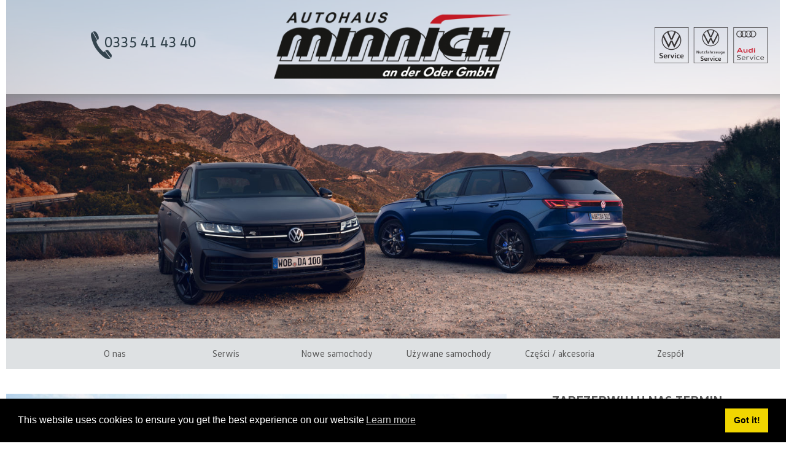

--- FILE ---
content_type: text/html; charset=utf-8
request_url: https://autohaus-minnich.de/pl/frankfurt
body_size: 6121
content:
<!DOCTYPE html>
<html lang="pl-pl" dir="ltr">
<head>
    <meta name="viewport" content="width=device-width, initial-scale=1.0"/>
    <meta charset="utf-8" />
	<base href="https://autohaus-minnich.de/pl/frankfurt" />
	<meta name="description" content="Autohaus Minnich - Ihr zuverlässiger Partner für Audi Service, Volkswagen und VW Nutzfahrzeuge an den Standorten Frankfurt (Oder) und Neuhardenberg" />
	<title>Frankfurt Oder - VW Autohaus Minnich</title>
	<link href="https://autohaus-minnich.de/pl/frankfurt" rel="alternate" hreflang="pl-PL" />
	<link href="https://autohaus-minnich.de/de/frankfurt" rel="alternate" hreflang="de-DE" />
	<link href="/templates/minnich/favicon.ico" rel="shortcut icon" type="image/vnd.microsoft.icon" />
	<link href="/templates/minnich/css/template.css?7973af2eb518d401a09e10405e74f6ff" rel="stylesheet" />
	<link href="/media/mod_languages/css/template.css?7973af2eb518d401a09e10405e74f6ff" rel="stylesheet" />
	<link href="/media/plg_system_kickgdpr/css/cookieconsent.min.css?7973af2eb518d401a09e10405e74f6ff" rel="stylesheet" />
	<script type="application/json" class="joomla-script-options new">{"csrf.token":"d3b60cdf4c77fc2202e4a2be31d92a32","system.paths":{"root":"","base":""},"joomla.jtext":{"JLIB_FORM_FIELD_INVALID":"Niepoprawne pole:&#160"}}</script>
	<script src="/media/system/js/core.js?7973af2eb518d401a09e10405e74f6ff"></script>
	<script src="/media/jui/js/jquery.min.js?7973af2eb518d401a09e10405e74f6ff"></script>
	<script src="/media/jui/js/jquery-noconflict.js?7973af2eb518d401a09e10405e74f6ff"></script>
	<script src="/media/jui/js/jquery-migrate.min.js?7973af2eb518d401a09e10405e74f6ff"></script>
	<script src="/media/system/js/punycode.js?7973af2eb518d401a09e10405e74f6ff"></script>
	<script src="/media/system/js/validate.js?7973af2eb518d401a09e10405e74f6ff"></script>
	<script src="/media/system/js/caption.js?7973af2eb518d401a09e10405e74f6ff"></script>
	<script src="/media/jui/js/bootstrap.min.js?7973af2eb518d401a09e10405e74f6ff"></script>
	<script src="/templates/minnich/js/template.js?7973af2eb518d401a09e10405e74f6ff"></script>
	<!--[if lt IE 9]><script src="/media/jui/js/html5.js?7973af2eb518d401a09e10405e74f6ff"></script><![endif]-->
	<script src="/media/plg_system_kickgdpr/js/cookieconsent.min.js?7973af2eb518d401a09e10405e74f6ff"></script>
	<script>
jQuery(window).on('load',  function() {
				new JCaption('img.caption');
			});    var _paq = window._paq || [];// Start Cookie Alert
window.addEventListener("load", function(){
window.cookieconsent.initialise({
  "palette": {
    "popup": {
      "background": "#000000",
      "text": "#ffffff"
    },
    "button": {
      "background": "#f1d600",
      "text": "#000000",
    }
  },
  "theme": "block",
  "position": "bottom",
  "type": "",
  "revokeBtn": "<div class=\"cc-revoke {{classes}}\">Cookie Policy</div>",
  "content": {
    "message": "This website uses cookies to ensure you get the best experience on our website",
    "dismiss": "Got it!",
    "allow": "Allow cookies",
    "deny": "Refuse cookies",
    "link": "Learn more",
    "imprint_link": "Text for the link to the data privacy policy. For example More info (requires the filled field link).",
    "href": "/datenschutz",
  },
  "cookie": {
    "expiryDays": 365
  },
  "elements": {
    "messagelink": "<span id=\"cookieconsent:desc\" class=\"cc-message\">{{message}}<a aria-label=\"learn more about cookies\" role=\"button\" tabindex=\"0\" class=\"cc-link\" href=\"/datenschutz\" target=\"_blank\">{{link}}</a></span>"
  },
  onInitialise: function (status) {
    handleCookies(status);
  },
  onStatusChange: function (status, chosenBefore) {
    handleCookies(status);
  },
  onRevokeChoice: function () {
    handleCookies(status);
  }
})});
// End Cookie Alert
function handleCookies(status){






}

// Init handleCookies if the user doesn't choose any options
if (document.cookie.split(';').filter(function(item) {
    return item.indexOf('cookieconsent_status=') >= 0
}).length == 0) {
  handleCookies('notset');
};
	</script>
	<link href="https://autohaus-minnich.de/de/frankfurt" rel="alternate" hreflang="x-default" />

</head>
<body class="site com_content view-article entry-18 no-layout no-task itemid-113">
<!-- Body -->
<div class="body" id="top">
    <div class="container">
        <!-- Header -->
        <header class="header" role="banner">
            <div class="header-inner clearfix">
                                                    <div class="logo-banner">
                        		<div class="moduletable">
						<div class="banner-slider">
    <div class="slider">
        <div class="frame">
            <ul class="slidee">
                                    <li>
                                                                                                                                                                                                                                                                                                                                                                <img
                                        src="https://autohaus-minnich.de/images/banners/startseite_banner_1.jpg"
                                        alt="Autohaus Minnich Frankfurt an der Oder"
                                                                                                        />
                                                                        </li>
                                    <li>
                                                                                                                                                                                                                                                                                                                                                                <img
                                        src="https://autohaus-minnich.de/images/banners/ff-banner-2.jpg"
                                        alt="Autohaus Minnich Frankfurt an der Oder"
                                                                                                        />
                                                                        </li>
                                    <li>
                                                                                                                                                                                                                                                                                                                                                                <img
                                        src="https://autohaus-minnich.de/images/banners/ff-banner-3.jpg"
                                        alt="Autohaus Minnich Frankfurt an der Oder"
                                                                                                        />
                                                                        </li>
                            </ul>
        </div>
    </div>
</div>
<script type="text/javascript">

    /* Default slider options */
    var slider_options = {
        horizontal: 1,
        itemNav: 'basic',
        speed: 800,
        smart: 1,
        elasticBounds: 1,
        mouseDragging: 0,
        touchDragging: 0,
        prevPage: false,
        nextPage: false,
        pagesBar: false,
        activatePageOn: 'click',
        cycleBy: 'pages',
        cycleInterval: 4000,
        pauseOnHover: 1,
        startPaused: 0
    };
    slide_home = new Sly(jQuery('.banner-slider').children('.slider').children('.frame'), slider_options);
    slide_home.init();

    function resizeHomeSlider() {

        var new_width = jQuery('.banner-slider').children('.slider').width();
        jQuery('.banner-slider').children('.slider').find('.slidee').children('li').width(new_width);
        jQuery('.banner-slider').children('.slider').find('.slidee').children('li').children('a').width(new_width);

        slide_home.reload();
    }

    jQuery(window).load(function(){
        resizeHomeSlider();
    });

    jQuery(window).onDelayed('resize', 100, function(){
        resizeHomeSlider();
    });

    /* Resize and recalculate when all images are loaded */
    jQuery('.homepage-slider').imagesLoaded().then(function(){
        resizeHomeSlider();
    });

</script>
		</div>
	
                    </div>
                                                    <div class="logo-bar">
                        		<div class="moduletableffo">
						

<div class="customffo"  >
	<div class="phone"><img title="Telefon" src="/images/ffo/header-bar/phone-bar.png" alt="Telefon" /></div>
<div class="logo"><a title="Autohaus Minnich an der Oder GmbH" href="/pl/frankfurt"> <img title="Autohaus Minnich an der Oder GmbH" src="/images/ffo/header-bar/logo-bar.png" alt="Autohaus Minnich an der Oder GmbH" /> </a></div>
<div class="brands"><img title="Marken" src="/images/ffo/header-bar/brands-bar.png" alt="Marken" /></div></div>
		</div>
	
                    </div>
                            </div>
        </header>
		            <nav class="navigation" role="navigation">
                <div class="navbar pull-left">
                    <a class="btn btn-navbar collapsed" data-toggle="collapse" data-target=".nav-collapse">
                        <span class="element-invisible">TPL_PROTOSTAR_TOGGLE_MENU</span>
                        <span class="icon-bar"></span>
                        <span class="icon-bar"></span>
                        <span class="icon-bar"></span>
                    </a>
                </div>
                <div class="nav-collapse">
                    <ul class="nav menu mod-list">
<li class="item-109 deeper parent"><a href="#" >O nas</a><ul class="nav-child unstyled small"><li class="item-117"><a href="/pl/frankfurt/o-nas/rozwój-naszej-firmy" >Rozwój naszej firmy</a></li><li class="item-157"><a href="/pl/frankfurt/o-nas/godziny-otwarcia-i-dojazd" >Godziny otwarcia i dojazd</a></li><li class="item-132"><a href="/pl/frankfurt/o-nas/kariera" >Kariera</a></li></ul></li><li class="item-126 deeper parent"><a href="#" >Serwis</a><ul class="nav-child unstyled small"><li class="item-160"><a href="/pl/frankfurt/serwis/przygotowywanie-pojazdu" >Kosmetyka samochodowa</a></li><li class="item-161"><a href="/pl/frankfurt/serwis/serwis-hu-au" >Serwis HU / AU</a></li><li class="item-162"><a href="/pl/frankfurt/serwis/specjalista-od-wypadków" >Specjalista od wypadków</a></li><li class="item-163"><a href="/pl/frankfurt/serwis/serwis-holowania-i-dostarczania" >Serwis odbierania i dostarczania</a></li><li class="item-164"><a href="/pl/frankfurt/serwis/serwis-opon" >Serwis opon</a></li><li class="item-165"><a href="/pl/frankfurt/serwis/inne-usługi-serwisowe" >Inne usługi serwisowe</a></li></ul></li><li class="item-127 deeper parent"><a href="/pl/frankfurt/nowe-samochody" >Nowe samochody</a><ul class="nav-child unstyled small"><li class="item-181"><a href="https://pia.volkswagen.de/app/konfigurator/vw-de-pia/de/?sourceID=pia&amp;dealerId=75531&amp;dealerDProtURL=https://www.volkswagen-minnich.de/de/rechtliches/datenschutz.html" >VW PKW</a></li><li class="item-182"><a href="https://www.volkswagen-nutzfahrzeuge.de/app/konfigurator/vwn-de/de" >VW Nutzfahrzeuge</a></li></ul></li><li class="item-128"><a href="/pl/frankfurt/używane-samochody" >Używane samochody</a></li><li class="item-129 deeper parent"><a href="/pl/frankfurt/części-akcesoria" >Części / akcesoria</a><ul class="nav-child unstyled small"><li class="item-187"><a href="https://www.volkswagen-autohaus-minnich.de/de/service-und-zubehoer.html" >VW Zubehör</a></li><li class="item-188"><a href="https://www.audi.de/de/brand/de/kundenbereich/audi-original-zubehoer.html" >Audi Zubehör</a></li></ul></li><li class="item-130"><a href="/pl/frankfurt/zespół" >Zespół</a></li></ul>
    <div class="mobile-menu">
        <div class="menu-icon">
            <div></div>
            <div></div>
            <div></div>
        </div>
        <div class="nav-container">
            <ul id="nav">
                <li class="level0 nav-0 level-top parent">
                    <a class="level-top" onclick="jQuery(this).parent().children('ul').first().toggle()" href="javascript:void(0)" title="Navigation">
                        <span>Navigation</span>
                    </a>
                    <ul data-level="0" class="level0" style="display: none; overflow: visible;">
                                                                            <li data-level="1" class="level1 nav-1 parent">
                                                                    <a style="display: none;" data-level="1" class="back show" onclick="backMenu(this, 1)" title="Zurück">Zurück</a>
                                    <a class="top-menu-toggle hide" data-level="1" onclick="showNextMenu(this, 1)" href="javascript:void(0)" title="O nas">
                                        <span>O nas</span>
                                    </a>
                                    <a style="display: none;" class="top-menu-link show" href="#" title="O nas">
                                        <span>O nas</span>
                                    </a>
                                    <ul style="display: none" data-level="2" class="level2">
                                                                                                                            <li data-level="2" class="level2 nav-1-1">
                                                <a href="/pl/frankfurt/o-nas/rozwój-naszej-firmy" title="Rozwój naszej firmy">
                                                    <span>Rozwój naszej firmy</span>
                                                </a>
                                            </li>
                                                                                                                                <li data-level="2" class="level2 nav-1-2">
                                                <a href="/pl/frankfurt/o-nas/godziny-otwarcia-i-dojazd" title="Godziny otwarcia i dojazd">
                                                    <span>Godziny otwarcia i dojazd</span>
                                                </a>
                                            </li>
                                                                                                                                <li data-level="2" class="level2 nav-1-3">
                                                <a href="/pl/frankfurt/o-nas/kariera" title="Kariera">
                                                    <span>Kariera</span>
                                                </a>
                                            </li>
                                                                                                                        </ul>
                                                            </li>
                                                                                <li data-level="1" class="level1 nav-2 parent">
                                                                    <a style="display: none;" data-level="1" class="back show" onclick="backMenu(this, 1)" title="Zurück">Zurück</a>
                                    <a class="top-menu-toggle hide" data-level="1" onclick="showNextMenu(this, 1)" href="javascript:void(0)" title="Serwis">
                                        <span>Serwis</span>
                                    </a>
                                    <a style="display: none;" class="top-menu-link show" href="#" title="Serwis">
                                        <span>Serwis</span>
                                    </a>
                                    <ul style="display: none" data-level="2" class="level2">
                                                                                                                            <li data-level="2" class="level2 nav-2-1">
                                                <a href="/pl/frankfurt/serwis/przygotowywanie-pojazdu" title="Kosmetyka samochodowa">
                                                    <span>Kosmetyka samochodowa</span>
                                                </a>
                                            </li>
                                                                                                                                <li data-level="2" class="level2 nav-2-2">
                                                <a href="/pl/frankfurt/serwis/serwis-hu-au" title="Serwis HU / AU">
                                                    <span>Serwis HU / AU</span>
                                                </a>
                                            </li>
                                                                                                                                <li data-level="2" class="level2 nav-2-3">
                                                <a href="/pl/frankfurt/serwis/specjalista-od-wypadków" title="Specjalista od wypadków">
                                                    <span>Specjalista od wypadków</span>
                                                </a>
                                            </li>
                                                                                                                                <li data-level="2" class="level2 nav-2-4">
                                                <a href="/pl/frankfurt/serwis/serwis-holowania-i-dostarczania" title="Serwis odbierania i dostarczania">
                                                    <span>Serwis odbierania i dostarczania</span>
                                                </a>
                                            </li>
                                                                                                                                <li data-level="2" class="level2 nav-2-5">
                                                <a href="/pl/frankfurt/serwis/serwis-opon" title="Serwis opon">
                                                    <span>Serwis opon</span>
                                                </a>
                                            </li>
                                                                                                                                <li data-level="2" class="level2 nav-2-6">
                                                <a href="/pl/frankfurt/serwis/inne-usługi-serwisowe" title="Inne usługi serwisowe">
                                                    <span>Inne usługi serwisowe</span>
                                                </a>
                                            </li>
                                                                                                                        </ul>
                                                            </li>
                                                                                <li data-level="1" class="level1 nav-3 parent">
                                                                    <a style="display: none;" data-level="1" class="back show" onclick="backMenu(this, 1)" title="Zurück">Zurück</a>
                                    <a class="top-menu-toggle hide" data-level="1" onclick="showNextMenu(this, 1)" href="javascript:void(0)" title="Nowe samochody">
                                        <span>Nowe samochody</span>
                                    </a>
                                    <a style="display: none;" class="top-menu-link show" href="/pl/frankfurt/nowe-samochody" title="Nowe samochody">
                                        <span>Nowe samochody</span>
                                    </a>
                                    <ul style="display: none" data-level="2" class="level2">
                                                                                                                            <li data-level="2" class="level2 nav-3-1">
                                                <a href="https://pia.volkswagen.de/app/konfigurator/vw-de-pia/de/?sourceID=pia&dealerId=75531&dealerDProtURL=https://www.volkswagen-minnich.de/de/rechtliches/datenschutz.html" title="VW PKW">
                                                    <span>VW PKW</span>
                                                </a>
                                            </li>
                                                                                                                                <li data-level="2" class="level2 nav-3-2">
                                                <a href="https://www.volkswagen-nutzfahrzeuge.de/app/konfigurator/vwn-de/de" title="VW Nutzfahrzeuge">
                                                    <span>VW Nutzfahrzeuge</span>
                                                </a>
                                            </li>
                                                                                                                        </ul>
                                                            </li>
                                                                                <li data-level="1" class="level1 nav-4 ">
                                                                    <a href="/pl/frankfurt/używane-samochody" title="Używane samochody">Używane samochody</a>
                                                            </li>
                                                                                <li data-level="1" class="level1 nav-5 parent">
                                                                    <a style="display: none;" data-level="1" class="back show" onclick="backMenu(this, 1)" title="Zurück">Zurück</a>
                                    <a class="top-menu-toggle hide" data-level="1" onclick="showNextMenu(this, 1)" href="javascript:void(0)" title="Części / akcesoria">
                                        <span>Części / akcesoria</span>
                                    </a>
                                    <a style="display: none;" class="top-menu-link show" href="/pl/frankfurt/części-akcesoria" title="Części / akcesoria">
                                        <span>Części / akcesoria</span>
                                    </a>
                                    <ul style="display: none" data-level="2" class="level2">
                                                                                                                            <li data-level="2" class="level2 nav-5-1">
                                                <a href="https://www.volkswagen-autohaus-minnich.de/de/service-und-zubehoer.html" title="VW Zubehör">
                                                    <span>VW Zubehör</span>
                                                </a>
                                            </li>
                                                                                                                                <li data-level="2" class="level2 nav-5-2">
                                                <a href="https://www.audi.de/de/brand/de/kundenbereich/audi-original-zubehoer.html" title="Audi Zubehör">
                                                    <span>Audi Zubehör</span>
                                                </a>
                                            </li>
                                                                                                                        </ul>
                                                            </li>
                                                                                <li data-level="1" class="level1 nav-6 ">
                                                                    <a href="/pl/frankfurt/zespół" title="Zespół">Zespół</a>
                                                            </li>
                                                                        </ul>
                </li>
            </ul>
        </div>

        <script type="text/javascript">

            function showNextMenu(el, level) {
                if(level) {
                    jQuery(el).parent().children('ul').show();
                    jQuery(el).parent().children('.show').show();
                    jQuery(el).parent().children('.hide').hide();
                    jQuery('li.level'+level).hide();
                    jQuery(el).parent().show();
                }
            }
            function backMenu(el, level) {
                if(level) {
                    jQuery(el).parent().children('ul').hide();
                    jQuery(el).parent().children('.show').hide();
                    jQuery(el).parent().children('.hide').show();
                    jQuery('li.level'+level).show();
                }
            }

        </script>
    </div>

                </div>
            </nav>
		        <main id="content" role="main">
            <!-- Begin Content -->
            <div id="system-message-container">
	</div>

            <div class="item-page" itemscope itemtype="https://schema.org/Article">
	<meta itemprop="inLanguage" content="pl-PL" />
	
		
						
		
	
	
		
								<div itemprop="articleBody">
		<div class="cols-3-2-1">
<div><img src="/images/ffo/frankfurt-startseite.jpg" alt="Autohaus Minnich an der Oder GmbH" /></div>
<div><div class="contact-form">
    <h2><strong>Zarezerwuj u nas termin</strong></h2>
    <p>Chętnie Ci doradzimy.</p>
    <form action="/pl/component/contactform/" method="post" name="adminForm" id="adminForm" class="form-validate">
        <fieldset>
            <div class="control-group">
                <div class="controls">
                    <input type="text" title="Nazwisko, imię" placeholder="Nazwisko, imię" name="jform[name]" class="required" id="name" value="" size="30" required="required" aria-required="true"/>
                    <input type="text" title="E-Mail" placeholder="E-Mail" name="jform[email]" class="required" id="email" value="" size="30" required="required" aria-required="true"/>
                    <input type="text" title="Nr telefonu" placeholder="Nr telefonu" name="jform[phone]" class="required" id="phone" value="" size="30" required="required" aria-required="true"/>
                    <textarea title="Powód" placeholder="Powód" name="jform[message]" class="required" id="message" value="" size="30" required="required" aria-required="true"></textarea>
                </div>
            </div>
        </fieldset>

        <div class="control-group">
            <div class="controls">
                <button class="btn btn-primary" onclick="sendContactForm(this)" type="submit">Wyślij</button>
                <input type="hidden" name="option" value="com_contactform" />
                <input type="hidden" name="task" />
                <input type="hidden" name="jform[param3]" value="NUYyQjVFM0YxODU0MkQxNTREIEQxMTVGNUUyOSBFMkEzNTYwNTkgRjU4MkI1MTMzNUU3MjNDMUYgMTQyIDA0RQ==" />
                <input type="hidden" name="d3b60cdf4c77fc2202e4a2be31d92a32" value="1" />            </div>
        </div>
    </form>
    <script type="text/javascript">

        function sendContactForm(elem) {

            /* Validate form */
            var form = jQuery(elem).parents('#adminForm').first();
            var error = false;
            jQuery(form).find('input.required,textarea.required').each(function(idx_input, elem_input){
                if(jQuery(elem_input).val().trim().length < 1) {
                    error = true;
                    return false;
                }
            });

            /* Send form if there is no error */
            if(!error) {
                Joomla.submitbutton('contactform.save');
            }
        }
    </script>
</div>
</div>
</div>	</div>

	
							</div>

            
            		<div class="moduletable">
						

<div class="custom"  >
	<div class="cols-3 banners" style="text-align: center;">
<div><img src="/images/ffo/homepage/banner-1.jpg" alt="Banner-1" /></div>
<div><img src="/images/ffo/homepage/banner-2.jpg" alt="Banner-2" /></div>
<div><img src="/images/ffo/homepage/banner-3.jpg" alt="Banner-3" /></div>
</div></div>
		</div>
	
            		<div class="moduletable">
						

<div class="custom"  >
	<div class="content-contact ff-pl">
<div class="contact-col">
<div class="col-head"><span class="small">Lokalizacja</span>Frankfurt (Oder)</div>
<div class="col-content">
<p>Nuhnenstraße 7<br /> 15234 Frankfurt Oder</p>
<a class="change-loc" title="Do lokalizacji Neuhardenberg" href="/pl/neuhardenberg">Do lokalizacji Neuhardenberg</a></div>
</div>
<div class="contact-col contact">
<div class="col-head"><span class="small">Nasze dane</span>kontaktowe</div>
<div class="col-content">
<ul>
<li class="phone">0335 41 43 40</li>
<li class="fax">0335 41 43 450</li>
<li class="phone-sos">0335 41 43 40</li>
<li class="email">info.ffo@autohaus-minnich.de</li>
</ul>
</div>
</div>
<div class="contact-col times">
<div class="col-head"><span class="small">Godziny otwarcia</span>serwisu</div>
<div class="col-content">
<div><span class="small">Pon. – Pt.:</span>6.30 - 18.00 Uhr</div>
<div><span class="small">Sob.:</span>nieczynny</div>
</div>
</div>
<div class="contact-col times">
<div class="col-head"><span class="small">Godziny otwarcia</span>sprzedaży</div>
<div class="col-content">
<div><span class="small">Pon. – Pt.:</span>8.00 - 18.00 Uhr</div>
<div><span class="small">Sob.:</span>nieczynny</div>
</div>
</div>
<div class="contact-col times">
<div class="col-head"><span class="small">Godziny otwarcia</span>serwisu części</div>
<div class="col-content">
<div><span class="small">Pon. – Pt.:</span>7.00 - 18.00 Uhr</div>
<div><span class="small">Sob.:</span>nieczynny</div>
</div>
</div>
</div></div>
		</div>
	
            <div class="clearfix"></div>
            <!-- End Content -->
        </main>
    </div>
</div>
<!-- Footer -->
<footer class="footer" role="contentinfo">
    <div class="container">
	                <div class="footer-wrapper">
    <div class="footer-left">
        <div class="content">
            <a href="/" class="change-position">Zmień lokalizację</a>
            <div class="footer-logo">
                <img style="max-width: 300px;" alt="Autohaus Minnich" title="Autohaus Minnich" src="https://autohaus-minnich.de//images/footer-logo.png" />
            </div>
            <a target="_blank" class="fb" href="https://www.facebook.com/autohausthomasminnich/" title="Autohaus Minnich">
                <img style="max-width: 64px;" alt="Autohaus Minnich" title="Autohaus Minnich" src="https://autohaus-minnich.de//images/footer-fb.png" />
            </a>
            <div class="languages">
                		<div class="moduletable">
						<div class="mod-languages">

	<ul class="lang-inline" dir="ltr">
									<li class="lang-active">
			<a href="https://autohaus-minnich.de/pl/frankfurt/u%C5%BCywane-samochody/?fahrzeug=258%2F%3Ffahrzeug%3D37%2F%3Ffahrzeug%3D22/?fahrzeug=5/?fahrzeug=11/?fahrzeug=20/?fahrzeug=29/?fahrzeug=21/?fahrzeug=9">
												<img src="/media/mod_languages/images/pl_pl.gif" alt="Polski (PL)" title="Polski (PL)" />										</a>
			</li>
								<li>
			<a href="/de/frankfurt/gebrauchtwagen">
												<img src="/media/mod_languages/images/de_de.gif" alt="Deutsch (Deutschland)" title="Deutsch (Deutschland)" />										</a>
			</li>
				</ul>

</div>
		</div>
	            </div>
        </div>
    </div>
</div>
<ul class="nav menu mod-list">
<li class="item-195 active"><a href="/pl/ff-impressum" >Impressum</a></li><li class="item-196"><a href="/pl/ff-datenschutz" >Datenschutz</a></li></ul>

            </div>
</footer>

</body>
</html>


--- FILE ---
content_type: text/css
request_url: https://autohaus-minnich.de/templates/minnich/css/template.css?7973af2eb518d401a09e10405e74f6ff
body_size: 18892
content:
html, body { margin: 0; padding: 0; }

h1, h2, h3, h4, h5, h6, p, blockquote, pre, a, abbr, acronym, address, cite, code, del, dfn, em, img, q, s, samp, small, strike, strong, sub, sup, tt, var, dd, dl, dt, li, ol, ul, fieldset, form, label, legend, button, table, caption, tbody, tfoot, thead, tr, th, td { margin: 0; padding: 0; border: 0; font-weight: normal; font-style: normal; font-size: 100%; line-height: 1; font-family: inherit; }

table { border-collapse: collapse; border-spacing: 0; }

ol, ul { list-style: none; }

q:before, q:after, blockquote:before, blockquote:after { content: ""; }

html { overflow-y: scroll; font-size: 100%; -webkit-text-size-adjust: 100%; -ms-text-size-adjust: 100%; }

a:focus { outline: thin dotted; }

a:hover, a:active { outline: 0; }

article, aside, details, figcaption, figure, footer, header, hgroup, nav, section { display: block; }

audio, canvas, video { display: inline-block; *display: inline; *zoom: 1; }

audio:not([controls]) { display: none; }

sub, sup { font-size: 75%; line-height: 0; position: relative; vertical-align: baseline; }

sup { top: -0.5em; }

sub { bottom: -0.25em; }

img { border: 0; -ms-interpolation-mode: bicubic; }

button, input, select, textarea { font-size: 100%; margin: 0; vertical-align: baseline; *vertical-align: middle; }

button, input { line-height: normal; *overflow: visible; }

button::-moz-focus-inner, input::-moz-focus-inner { border: 0; padding: 0; }

button, input[type="button"], input[type="reset"], input[type="submit"] { cursor: pointer; -webkit-appearance: button; }

input[type="search"] { -webkit-appearance: textfield; -webkit-box-sizing: content-box; -moz-box-sizing: content-box; box-sizing: content-box; }

input[type="search"]::-webkit-search-decoration { -webkit-appearance: none; }

textarea { overflow: auto; vertical-align: top; }

p { font-size: 13px; font-weight: normal; line-height: 18px; margin-bottom: 9px; }
p small { font-size: 11px; color: #bfbfbf; }

h1, h2, h3, h4, h5, h6 { font-weight: bold; color: #595959; }
h1 small, h2 small, h3 small, h4 small, h5 small, h6 small { color: #bfbfbf; }

h1 { margin-bottom: 18px; font-size: 30px; line-height: 36px; }
h1 small { font-size: 18px; }

h2 { font-size: 24px; line-height: 36px; }
h2 small { font-size: 14px; }

h3, h4, h5, h6 { line-height: 36px; }

h3 { font-size: 18px; }
h3 small { font-size: 14px; }

h4 { font-size: 16px; }
h4 small { font-size: 12px; }

h5 { font-size: 14px; }

h6 { font-size: 13px; color: #bfbfbf; text-transform: uppercase; }

ul, ol { margin: 0 0 18px 25px; }

ul ul, ul ol, ol ol, ol ul { margin-bottom: 0; }

ul { list-style: disc; }

ol { list-style: decimal; }

li { line-height: 18px; color: gray; }

ul.unstyled { list-style: none; margin-left: 0; }

dl { margin-bottom: 18px; }
dl dt, dl dd { line-height: 18px; }
dl dt { font-weight: bold; }
dl dd { margin-left: 9px; }

hr { margin: 20px 0 19px; border: 0; border-bottom: 1px solid #eee; }

strong { font-style: inherit; font-weight: bold; }

em { font-style: italic; font-weight: inherit; line-height: inherit; }

.muted { color: #bfbfbf; }

blockquote { margin-bottom: 18px; border-left: 5px solid #eee; padding-left: 15px; }
blockquote p { font-size: 14px; font-weight: 300; line-height: 18px; margin-bottom: 0; }
blockquote small { display: block; font-size: 12px; font-weight: 300; line-height: 18px; color: #bfbfbf; }
blockquote small:before { content: '\2014 \00A0'; }

address { display: block; line-height: 18px; margin-bottom: 18px; }

code, pre { padding: 0 3px 2px; font-family: Monaco, Andale Mono, Courier New, monospace; font-size: 12px; -webkit-border-radius: 3px; -moz-border-radius: 3px; border-radius: 3px; }

code { background-color: #fee9cc; color: rgba(0, 0, 0, 0.75); padding: 1px 3px; }

pre { background-color: #f5f5f5; display: block; padding: 8.5px; margin: 0 0 18px; line-height: 18px; font-size: 12px; border: 1px solid #ccc; border: 1px solid rgba(0, 0, 0, 0.15); -webkit-border-radius: 3px; -moz-border-radius: 3px; border-radius: 3px; white-space: pre; white-space: pre-wrap; word-wrap: break-word; }

form { margin-bottom: 18px; }

fieldset { margin-bottom: 18px; padding-top: 18px; }
fieldset legend { display: block; padding-left: 150px; font-size: 19.5px; line-height: 1; color: #595959; *padding: 0 0 5px 145px; /* IE6-7 */ *line-height: 1.5; /* IE6-7 */ }

form .clearfix { margin-bottom: 18px; zoom: 1; }
form .clearfix:before, form .clearfix:after { display: table; content: ""; zoom: 1; *display: inline; }
form .clearfix:after { clear: both; }

label, input, select, textarea { font-family: "Helvetica Neue", Helvetica, Arial, sans-serif; font-size: 13px; font-weight: normal; line-height: normal; }

label { padding-top: 6px; font-size: 13px; line-height: 18px; float: left; width: 130px; text-align: right; color: #595959; }

form .input { margin-left: 150px; }

input[type=checkbox], input[type=radio] { cursor: pointer; }

input, textarea, select, .uneditable-input { display: inline-block; width: 210px; height: 18px; padding: 4px; font-size: 13px; line-height: 18px; color: gray; border: 1px solid #ccc; -webkit-border-radius: 3px; -moz-border-radius: 3px; border-radius: 3px; }

/* mini reset for non-html5 file types */
input[type=checkbox], input[type=radio] { width: auto; height: auto; padding: 0; margin: 3px 0; *margin-top: 0; /* IE6-7 */ line-height: normal; border: none; }

input[type=file] { background-color: #fff; padding: initial; border: initial; line-height: initial; -webkit-box-shadow: none; -moz-box-shadow: none; box-shadow: none; }

input[type=button], input[type=reset], input[type=submit] { width: auto; height: auto; }

select, input[type=file] { height: 27px; line-height: 27px; *margin-top: 4px; /* For IE7, add top margin to align select with labels */ }

select[multiple] { height: inherit; }

textarea { height: auto; }

.uneditable-input { background-color: #fff; display: block; border-color: #eee; -webkit-box-shadow: inset 0 1px 2px rgba(0, 0, 0, 0.025); -moz-box-shadow: inset 0 1px 2px rgba(0, 0, 0, 0.025); box-shadow: inset 0 1px 2px rgba(0, 0, 0, 0.025); cursor: not-allowed; }

:-moz-placeholder { color: #bfbfbf; }

::-webkit-input-placeholder { color: #bfbfbf; }

input, textarea { -webkit-transition: border linear 0.2s, box-shadow linear 0.2s; -moz-transition: border linear 0.2s, box-shadow linear 0.2s; -ms-transition: border linear 0.2s, box-shadow linear 0.2s; -o-transition: border linear 0.2s, box-shadow linear 0.2s; transition: border linear 0.2s, box-shadow linear 0.2s; -webkit-box-shadow: inset 0 1px 3px rgba(0, 0, 0, 0.1); -moz-box-shadow: inset 0 1px 3px rgba(0, 0, 0, 0.1); box-shadow: inset 0 1px 3px rgba(0, 0, 0, 0.1); }

input:focus, textarea:focus { outline: 0; border-color: rgba(82, 168, 236, 0.8); -webkit-box-shadow: inset 0 1px 3px rgba(0, 0, 0, 0.1), 0 0 8px rgba(82, 168, 236, 0.6); -moz-box-shadow: inset 0 1px 3px rgba(0, 0, 0, 0.1), 0 0 8px rgba(82, 168, 236, 0.6); box-shadow: inset 0 1px 3px rgba(0, 0, 0, 0.1), 0 0 8px rgba(82, 168, 236, 0.6); }

input[type=file]:focus, input[type=checkbox]:focus, select:focus { -webkit-box-shadow: none; -moz-box-shadow: none; box-shadow: none; outline: 1px dotted #666; }

form div.clearfix.error { background: #fae5e3; padding: 10px 0; margin: -10px 0 10px; -webkit-border-radius: 4px; -moz-border-radius: 4px; border-radius: 4px; }
form div.clearfix.error > label, form div.clearfix.error span.help-inline, form div.clearfix.error span.help-block { color: #9d261d; }
form div.clearfix.error input, form div.clearfix.error textarea { border-color: #c87872; -webkit-box-shadow: 0 0 3px rgba(171, 41, 32, 0.25); -moz-box-shadow: 0 0 3px rgba(171, 41, 32, 0.25); box-shadow: 0 0 3px rgba(171, 41, 32, 0.25); }
form div.clearfix.error input:focus, form div.clearfix.error textarea:focus { border-color: #b9554d; -webkit-box-shadow: 0 0 6px rgba(171, 41, 32, 0.5); -moz-box-shadow: 0 0 6px rgba(171, 41, 32, 0.5); box-shadow: 0 0 6px rgba(171, 41, 32, 0.5); }
form div.clearfix.error .input-prepend span.add-on, form div.clearfix.error .input-append span.add-on { background: #f4c8c5; border-color: #c87872; color: #b9554d; }

.input-mini, input.mini, textarea.mini, select.mini { width: 60px; }

.input-small, input.small, textarea.small, select.small { width: 90px; }

.input-medium, input.medium, textarea.medium, select.medium { width: 150px; }

.input-large, input.large, textarea.large, select.large { width: 210px; }

.input-xlarge, input.xlarge, textarea.xlarge, select.xlarge { width: 270px; }

.input-xxlarge, input.xxlarge, textarea.xxlarge, select.xxlarge { width: 530px; }

textarea.xxlarge { overflow-y: auto; }

input.span1, textarea.span1, select.span1 { display: inline-block; float: none; width: 30px; margin-left: 0; }
input.span2, textarea.span2, select.span2 { display: inline-block; float: none; width: 90px; margin-left: 0; }
input.span3, textarea.span3, select.span3 { display: inline-block; float: none; width: 150px; margin-left: 0; }
input.span4, textarea.span4, select.span4 { display: inline-block; float: none; width: 210px; margin-left: 0; }
input.span5, textarea.span5, select.span5 { display: inline-block; float: none; width: 270px; margin-left: 0; }
input.span6, textarea.span6, select.span6 { display: inline-block; float: none; width: 330px; margin-left: 0; }
input.span7, textarea.span7, select.span7 { display: inline-block; float: none; width: 390px; margin-left: 0; }
input.span8, textarea.span8, select.span8 { display: inline-block; float: none; width: 450px; margin-left: 0; }
input.span9, textarea.span9, select.span9 { display: inline-block; float: none; width: 510px; margin-left: 0; }
input.span10, textarea.span10, select.span10 { display: inline-block; float: none; width: 570px; margin-left: 0; }
input.span11, textarea.span11, select.span11 { display: inline-block; float: none; width: 630px; margin-left: 0; }
input.span12, textarea.span12, select.span12 { display: inline-block; float: none; width: 690px; margin-left: 0; }
input.span13, textarea.span13, select.span13 { display: inline-block; float: none; width: 750px; margin-left: 0; }
input.span14, textarea.span14, select.span14 { display: inline-block; float: none; width: 810px; margin-left: 0; }
input.span15, textarea.span15, select.span15 { display: inline-block; float: none; width: 870px; margin-left: 0; }
input.span16, textarea.span16, select.span16 { display: inline-block; float: none; width: 930px; margin-left: 0; }

input[disabled], select[disabled], textarea[disabled], input[readonly], select[readonly], textarea[readonly] { background-color: #f5f5f5; border-color: #ddd; cursor: not-allowed; }

.actions { background: #f5f5f5; margin-top: 18px; margin-bottom: 18px; padding: 17px 20px 18px 150px; border-top: 1px solid #ddd; -webkit-border-radius: 0 0 3px 3px; -moz-border-radius: 0 0 3px 3px; border-radius: 0 0 3px 3px; }
.actions .secondary-action { float: right; }
.actions .secondary-action a { line-height: 30px; }
.actions .secondary-action a:hover { text-decoration: underline; }

.help-inline, .help-block { font-size: 11px; line-height: 18px; color: #bfbfbf; }

.help-inline { padding-left: 5px; *position: relative; /* IE6-7 */ *top: -5px; /* IE6-7 */ }

.help-block { display: block; max-width: 600px; }

.inline-inputs { color: gray; }
.inline-inputs span, .inline-inputs input { display: inline-block; }
.inline-inputs input.mini { width: 60px; }
.inline-inputs input.small { width: 90px; }
.inline-inputs span { padding: 0 2px 0 1px; }

.input-prepend input, .input-append input { -webkit-border-radius: 0 3px 3px 0; -moz-border-radius: 0 3px 3px 0; border-radius: 0 3px 3px 0; }
.input-prepend .add-on, .input-append .add-on { position: relative; background: #f5f5f5; border: 1px solid #ccc; z-index: 2; float: left; display: block; width: auto; min-width: 16px; height: 18px; padding: 4px 4px 4px 5px; margin-right: -1px; font-weight: normal; line-height: 18px; color: #bfbfbf; text-align: center; text-shadow: 0 1px 0 #fff; -webkit-border-radius: 3px 0 0 3px; -moz-border-radius: 3px 0 0 3px; border-radius: 3px 0 0 3px; }
.input-prepend .active, .input-append .active { background: #a9dba9; border-color: #46a546; }

.input-prepend .add-on { *margin-top: 1px; /* IE6-7 */ }

.input-append input { float: left; -webkit-border-radius: 3px 0 0 3px; -moz-border-radius: 3px 0 0 3px; border-radius: 3px 0 0 3px; }
.input-append .add-on { -webkit-border-radius: 0 3px 3px 0; -moz-border-radius: 0 3px 3px 0; border-radius: 0 3px 3px 0; margin-right: 0; margin-left: -1px; }

.inputs-list { margin: 0 0 5px; width: 100%; }
.inputs-list li { display: block; padding: 0; width: 100%; }
.inputs-list label { display: block; float: none; width: auto; padding: 0; line-height: 18px; text-align: left; white-space: normal; }
.inputs-list label strong { color: gray; }
.inputs-list label small { font-size: 11px; font-weight: normal; }
.inputs-list .inputs-list { margin-left: 25px; margin-bottom: 10px; padding-top: 0; }
.inputs-list:first-child { padding-top: 6px; }
.inputs-list li + li { padding-top: 2px; }
.inputs-list input[type=radio], .inputs-list input[type=checkbox] { margin-bottom: 0; }

.form-stacked { padding-left: 20px; }
.form-stacked fieldset { padding-top: 9px; }
.form-stacked legend { padding-left: 0; }
.form-stacked label { display: block; float: none; width: auto; font-weight: bold; text-align: left; line-height: 20px; padding-top: 0; }
.form-stacked .clearfix { margin-bottom: 9px; }
.form-stacked .clearfix div.input { margin-left: 0; }
.form-stacked .inputs-list { margin-bottom: 0; }
.form-stacked .inputs-list li { padding-top: 0; }
.form-stacked .inputs-list li label { font-weight: normal; padding-top: 0; }
.form-stacked div.clearfix.error { padding-top: 10px; padding-bottom: 10px; padding-left: 10px; margin-top: 0; margin-left: -10px; }
.form-stacked .actions { margin-left: -20px; padding-left: 20px; }

table { width: 100%; margin-bottom: 18px; padding: 0; border-collapse: separate; *border-collapse: collapse; /* IE7, collapse table to remove spacing */ font-size: 13px; border: 1px solid #ddd; -webkit-border-radius: 4px; -moz-border-radius: 4px; border-radius: 4px; }
table th, table td { padding: 10px 10px 9px; line-height: 18px; text-align: left; }
table th { padding-top: 9px; font-weight: bold; vertical-align: middle; border-bottom: 1px solid #ddd; }
table td { vertical-align: top; }
table th + th, table td + td { border-left: 1px solid #ddd; }
table tr + tr td { border-top: 1px solid #ddd; }
table tbody tr:first-child td:first-child { -webkit-border-radius: 4px 0 0 0; -moz-border-radius: 4px 0 0 0; border-radius: 4px 0 0 0; }
table tbody tr:first-child td:last-child { -webkit-border-radius: 0 4px 0 0; -moz-border-radius: 0 4px 0 0; border-radius: 0 4px 0 0; }
table tbody tr:last-child td:first-child { -webkit-border-radius: 0 0 0 4px; -moz-border-radius: 0 0 0 4px; border-radius: 0 0 0 4px; }
table tbody tr:last-child td:last-child { -webkit-border-radius: 0 0 4px 0; -moz-border-radius: 0 0 4px 0; border-radius: 0 0 4px 0; }

.zebra-striped tbody tr:nth-child(odd) td { background-color: #f9f9f9; }
.zebra-striped tbody tr:hover td { background-color: #f5f5f5; }
.zebra-striped .header { cursor: pointer; }
.zebra-striped .header:after { content: ""; float: right; margin-top: 7px; border-width: 0 4px 4px; border-style: solid; border-color: #000 transparent; visibility: hidden; }
.zebra-striped .headerSortUp, .zebra-striped .headerSortDown { background-color: rgba(141, 192, 219, 0.25); text-shadow: 0 1px 1px rgba(255, 255, 255, 0.75); }
.zebra-striped .header:hover:after { visibility: visible; }
.zebra-striped .headerSortDown:after, .zebra-striped .headerSortDown:hover:after { visibility: visible; filter: alpha(opacity="60"); -khtml-opacity: 0.6; -moz-opacity: 0.6; opacity: 0.6; }
.zebra-striped .headerSortUp:after { border-bottom: none; border-left: 4px solid transparent; border-right: 4px solid transparent; border-top: 4px solid #000; visibility: visible; -webkit-box-shadow: none; -moz-box-shadow: none; box-shadow: none; filter: alpha(opacity="60"); -khtml-opacity: 0.6; -moz-opacity: 0.6; opacity: 0.6; }

table .blue { color: #049CDB; border-bottom-color: #049CDB; }
table .headerSortUp.blue, table .headerSortDown.blue { background-color: #ade6fe; }
table .green { color: #46a546; border-bottom-color: #46a546; }
table .headerSortUp.green, table .headerSortDown.green { background-color: #cdeacd; }
table .red { color: #9d261d; border-bottom-color: #9d261d; }
table .headerSortUp.red, table .headerSortDown.red { background-color: #f4c8c5; }
table .yellow { color: #ffc40d; border-bottom-color: #ffc40d; }
table .headerSortUp.yellow, table .headerSortDown.yellow { background-color: #fff6d9; }
table .orange { color: #f89406; border-bottom-color: #f89406; }
table .headerSortUp.orange, table .headerSortDown.orange { background-color: #fee9cc; }
table .purple { color: #7a43b6; border-bottom-color: #7a43b6; }
table .headerSortUp.purple, table .headerSortDown.purple { background-color: #e2d5f0; }

.topbar { height: 40px; position: fixed; top: 0; left: 0; right: 0; z-index: 10000; overflow: visible; }
.topbar a { color: #bfbfbf; text-shadow: 0 -1px 0 rgba(0, 0, 0, 0.25); }
.topbar h3 a:hover, .topbar .brand a:hover, .topbar ul .active > a { background-color: #333; background-color: rgba(255, 255, 255, 0.05); color: #fff; text-decoration: none; }
.topbar h3 { position: relative; }
.topbar h3 a, .topbar .brand { float: left; display: block; padding: 8px 20px 12px; margin-left: -20px; color: #fff; font-size: 20px; font-weight: 200; line-height: 1; }
.topbar p { margin: 0; line-height: 40px; }
.topbar p a:hover { background-color: transparent; color: #fff; }
.topbar form { float: left; margin: 5px 0 0 0; position: relative; filter: alpha(opacity="100"); -khtml-opacity: 1; -moz-opacity: 1; opacity: 1; }
.topbar form.pull-right { float: right; }
.topbar input { background-color: #444; background-color: rgba(255, 255, 255, 0.3); font-family: "Helvetica Neue", Helvetica, Arial, sans-serif; font-size: normal; font-weight: 13px; line-height: 1; padding: 4px 9px; color: #fff; color: rgba(255, 255, 255, 0.75); border: 1px solid #111; -webkit-border-radius: 4px; -moz-border-radius: 4px; border-radius: 4px; -webkit-box-shadow: inset 0 1px 2px rgba(0, 0, 0, 0.1), 0 1px 0px rgba(255, 255, 255, 0.25); -moz-box-shadow: inset 0 1px 2px rgba(0, 0, 0, 0.1), 0 1px 0px rgba(255, 255, 255, 0.25); box-shadow: inset 0 1px 2px rgba(0, 0, 0, 0.1), 0 1px 0px rgba(255, 255, 255, 0.25); -webkit-transition: none; -moz-transition: none; -ms-transition: none; -o-transition: none; transition: none; }
.topbar input:-moz-placeholder { color: #e6e6e6; }
.topbar input::-webkit-input-placeholder { color: #e6e6e6; }
.topbar input:hover { background-color: #bfbfbf; background-color: rgba(255, 255, 255, 0.5); color: #fff; }
.topbar input:focus, .topbar input.focused { outline: 0; background-color: #fff; color: #595959; text-shadow: 0 1px 0 #fff; border: 0; padding: 5px 10px; -webkit-box-shadow: 0 0 3px rgba(0, 0, 0, 0.15); -moz-box-shadow: 0 0 3px rgba(0, 0, 0, 0.15); box-shadow: 0 0 3px rgba(0, 0, 0, 0.15); }

.topbar-inner, .topbar .fill { background-color: #222; background-color: #222; background-repeat: repeat-x; background-image: -khtml-gradient(linear, left top, left bottom, left, right); background-image: -moz-linear-gradient(top, #333, #222); background-image: -ms-linear-gradient(top, #333, #222); background-image: -webkit-gradient(linear, left top, left bottom, color-stop(0%, #333), color-stop(100%, #222)); background-image: -webkit-linear-gradient(top, #333, #222); background-image: -o-linear-gradient(top, #333, #222); background-image: linear-gradient(to bottom, #333333, #222222); filter: progid:DXImageTransform.Microsoft.Gradient(startColorstr='#333', endColorstr='#222', GradientType=0); -webkit-box-shadow: 0 1px 3px rgba(0, 0, 0, 0.25), inset 0 -1px 0 rgba(0, 0, 0, 0.1); -moz-box-shadow: 0 1px 3px rgba(0, 0, 0, 0.25), inset 0 -1px 0 rgba(0, 0, 0, 0.1); box-shadow: 0 1px 3px rgba(0, 0, 0, 0.25), inset 0 -1px 0 rgba(0, 0, 0, 0.1); }

.topbar div > ul, .nav { display: block; float: left; margin: 0 10px 0 0; position: relative; left: 0; }
.topbar div > ul > li, .nav > li { display: block; float: left; }
.topbar div > ul a, .nav a { display: block; float: none; padding: 10px 10px 11px; line-height: 19px; text-decoration: none; }
.topbar div > ul a:hover, .nav a:hover { color: #fff; text-decoration: none; }
.topbar div > ul .active > a, .nav .active > a { background-color: #222; background-color: rgba(0, 0, 0, 0.5); }
.topbar div > ul.secondary-nav, .nav.secondary-nav { float: right; margin-left: 10px; margin-right: 0; }
.topbar div > ul.secondary-nav .menu-dropdown, .topbar div > ul.secondary-nav .dropdown-menu, .nav.secondary-nav .menu-dropdown, .nav.secondary-nav .dropdown-menu { right: 0; border: 0; }
.topbar div > ul a.menu:hover, .topbar div > ul li.open .menu, .topbar div > ul .dropdown-toggle:hover, .topbar div > ul .dropdown.open .dropdown-toggle, .nav a.menu:hover, .nav li.open .menu, .nav .dropdown-toggle:hover, .nav .dropdown.open .dropdown-toggle { background: #444; background: rgba(255, 255, 255, 0.05); }
.topbar div > ul .menu-dropdown, .topbar div > ul .dropdown-menu, .nav .menu-dropdown, .nav .dropdown-menu { background-color: #333; }
.topbar div > ul .menu-dropdown a.menu, .topbar div > ul .menu-dropdown .dropdown-toggle, .topbar div > ul .dropdown-menu a.menu, .topbar div > ul .dropdown-menu .dropdown-toggle, .nav .menu-dropdown a.menu, .nav .menu-dropdown .dropdown-toggle, .nav .dropdown-menu a.menu, .nav .dropdown-menu .dropdown-toggle { color: #fff; }
.topbar div > ul .menu-dropdown a.menu.open, .topbar div > ul .menu-dropdown .dropdown-toggle.open, .topbar div > ul .dropdown-menu a.menu.open, .topbar div > ul .dropdown-menu .dropdown-toggle.open, .nav .menu-dropdown a.menu.open, .nav .menu-dropdown .dropdown-toggle.open, .nav .dropdown-menu a.menu.open, .nav .dropdown-menu .dropdown-toggle.open { background: #444; background: rgba(255, 255, 255, 0.05); }
.topbar div > ul .menu-dropdown li a, .topbar div > ul .dropdown-menu li a, .nav .menu-dropdown li a, .nav .dropdown-menu li a { color: #999; text-shadow: 0 1px 0 rgba(0, 0, 0, 0.5); }
.topbar div > ul .menu-dropdown li a:hover, .topbar div > ul .dropdown-menu li a:hover, .nav .menu-dropdown li a:hover, .nav .dropdown-menu li a:hover { background-color: #191919; background-repeat: repeat-x; background-image: -khtml-gradient(linear, left top, left bottom, left, right); background-image: -moz-linear-gradient(top, #292929, #191919); background-image: -ms-linear-gradient(top, #292929, #191919); background-image: -webkit-gradient(linear, left top, left bottom, color-stop(0%, #292929), color-stop(100%, #191919)); background-image: -webkit-linear-gradient(top, #292929, #191919); background-image: -o-linear-gradient(top, #292929, #191919); background-image: linear-gradient(to bottom, #292929, #191919); filter: progid:DXImageTransform.Microsoft.Gradient(startColorstr='#292929', endColorstr='#191919', GradientType=0); color: #fff; }
.topbar div > ul .menu-dropdown .active a, .topbar div > ul .dropdown-menu .active a, .nav .menu-dropdown .active a, .nav .dropdown-menu .active a { color: #fff; }
.topbar div > ul .menu-dropdown .divider, .topbar div > ul .dropdown-menu .divider, .nav .menu-dropdown .divider, .nav .dropdown-menu .divider { background-color: #222; border-color: #444; }

.topbar ul .menu-dropdown li a, .topbar ul .dropdown-menu li a { padding: 4px 15px; }

li.menu, .dropdown { position: relative; }

a.menu:after, .dropdown-toggle:after { width: 0; height: 0; display: inline-block; content: "&darr;"; text-indent: -99999px; vertical-align: top; margin-top: 8px; margin-left: 4px; border-left: 4px solid transparent; border-right: 4px solid transparent; border-top: 4px solid #fff; filter: alpha(opacity="50"); -khtml-opacity: 0.5; -moz-opacity: 0.5; opacity: 0.5; }

.menu-dropdown, .dropdown-menu { background-color: #fff; float: left; display: none; position: absolute; top: 40px; z-index: 900; min-width: 160px; max-width: 220px; _width: 160px; margin-left: 0; margin-right: 0; padding: 6px 0; zoom: 1; border-color: #999; border-color: rgba(0, 0, 0, 0.2); border-style: solid; border-width: 0 1px 1px; -webkit-border-radius: 0 0 6px 6px; -moz-border-radius: 0 0 6px 6px; border-radius: 0 0 6px 6px; -webkit-box-shadow: 0 2px 4px rgba(0, 0, 0, 0.2); -moz-box-shadow: 0 2px 4px rgba(0, 0, 0, 0.2); box-shadow: 0 2px 4px rgba(0, 0, 0, 0.2); -webkit-background-clip: padding-box; -moz-background-clip: padding-box; background-clip: padding-box; }
.menu-dropdown li, .dropdown-menu li { float: none; display: block; background-color: none; }
.menu-dropdown .divider, .dropdown-menu .divider { height: 1px; margin: 5px 0; overflow: hidden; background-color: #eee; border-bottom: 1px solid #fff; }

.topbar .dropdown-menu a, .dropdown-menu a { display: block; padding: 4px 15px; clear: both; font-weight: normal; line-height: 18px; color: gray; text-shadow: 0 1px 0 #fff; }
.topbar .dropdown-menu a:hover, .dropdown-menu a:hover { background-color: #dddddd; background-repeat: repeat-x; background-image: -khtml-gradient(linear, left top, left bottom, left, right); background-image: -moz-linear-gradient(top, #eeeeee, #dddddd); background-image: -ms-linear-gradient(top, #eeeeee, #dddddd); background-image: -webkit-gradient(linear, left top, left bottom, color-stop(0%, #eeeeee), color-stop(100%, #dddddd)); background-image: -webkit-linear-gradient(top, #eeeeee, #dddddd); background-image: -o-linear-gradient(top, #eeeeee, #dddddd); background-image: linear-gradient(to bottom, #eeeeee, #dddddd); filter: progid:DXImageTransform.Microsoft.Gradient(startColorstr='#eeeeee', endColorstr='#dddddd', GradientType=0); color: #595959; text-decoration: none; -webkit-box-shadow: inset 0 1px 0 rgba(0, 0, 0, 0.025), inset 0 -1px rgba(0, 0, 0, 0.025); -moz-box-shadow: inset 0 1px 0 rgba(0, 0, 0, 0.025), inset 0 -1px rgba(0, 0, 0, 0.025); box-shadow: inset 0 1px 0 rgba(0, 0, 0, 0.025), inset 0 -1px rgba(0, 0, 0, 0.025); }

.open .menu, .open .dropdown-toggle, .dropdown.open .menu, .dropdown.open .dropdown-toggle { color: #fff; background: #ccc; background: rgba(0, 0, 0, 0.3); }
.open .menu-dropdown, .open .dropdown-menu, .dropdown.open .menu-dropdown, .dropdown.open .dropdown-menu { display: block; }

.tabs, .pills { margin: 0 0 20px; padding: 0; list-style: none; zoom: 1; }
.tabs:before, .tabs:after, .pills:before, .pills:after { display: table; content: ""; zoom: 1; *display: inline; }
.tabs:after, .pills:after { clear: both; }
.tabs > li, .pills > li { float: left; }
.tabs > li > a, .pills > li > a { display: block; }

.tabs { float: left; width: 100%; border-bottom: 1px solid #ddd; }
.tabs > li { position: relative; top: 1px; }
.tabs > li > a { padding: 0 15px; margin-right: 2px; line-height: 36px; border: 1px solid transparent; -webkit-border-radius: 4px 4px 0 0; -moz-border-radius: 4px 4px 0 0; border-radius: 4px 4px 0 0; }
.tabs > li > a:hover { text-decoration: none; background-color: #eee; border-color: #eee #eee #ddd; }
.tabs > li.active > a { color: gray; background-color: #fff; border: 1px solid #ddd; border-bottom-color: transparent; }
.tabs .menu-dropdown, .tabs .dropdown-menu { top: 35px; border-width: 1px; -webkit-border-radius: 0 6px 6px 6px; -moz-border-radius: 0 6px 6px 6px; border-radius: 0 6px 6px 6px; }
.tabs a.menu:after, .tabs .dropdown-toggle:after { border-top-color: #999; margin-top: 15px; margin-left: 5px; }
.tabs li.open.menu .menu, .tabs .open.dropdown .dropdown-toggle { border-color: #999; }
.tabs li.open a.menu:after, .tabs .dropdown.open .dropdown-toggle:after { border-top-color: #555; }

.tab-content { clear: both; }

.pills a { margin: 5px 3px 5px 0; padding: 0 15px; text-shadow: 0 1px 1px #fff; line-height: 30px; -webkit-border-radius: 15px; -moz-border-radius: 15px; border-radius: 15px; }
.pills a:hover { background: #5675b2; color: #fff; text-decoration: none; text-shadow: 0 1px 1px rgba(0, 0, 0, 0.25); }
.pills .active a { background: #7992c2; color: #fff; text-shadow: 0 1px 1px rgba(0, 0, 0, 0.25); }

.tab-content > *, .pill-content > * { display: none; }

.tab-content > .active, .pill-content > .active { display: block; }

.breadcrumb { margin: 0 0 18px; padding: 7px 14px; background-color: #f5f5f5; background-repeat: repeat-x; background-image: -khtml-gradient(linear, left top, left bottom, left, right); background-image: -moz-linear-gradient(top, #ffffff, #f5f5f5); background-image: -ms-linear-gradient(top, #ffffff, #f5f5f5); background-image: -webkit-gradient(linear, left top, left bottom, color-stop(0%, #ffffff), color-stop(100%, #f5f5f5)); background-image: -webkit-linear-gradient(top, #ffffff, #f5f5f5); background-image: -o-linear-gradient(top, #ffffff, #f5f5f5); background-image: linear-gradient(to bottom, #ffffff, #f5f5f5); filter: progid:DXImageTransform.Microsoft.Gradient(startColorstr='#ffffff', endColorstr='#f5f5f5', GradientType=0); border: 1px solid #ddd; -webkit-border-radius: 3px; -moz-border-radius: 3px; border-radius: 3px; -webkit-box-shadow: inset 0 1px 0 #fff; -moz-box-shadow: inset 0 1px 0 #fff; box-shadow: inset 0 1px 0 #fff; }
.breadcrumb li { display: inline; text-shadow: 0 1px 0 #fff; }
.breadcrumb .divider { padding: 0 5px; color: #bfbfbf; }
.breadcrumb .active a { color: #595959; }

.hero-unit { background-color: #f5f5f5; margin-bottom: 30px; padding: 60px; -webkit-border-radius: 6px; -moz-border-radius: 6px; border-radius: 6px; }
.hero-unit h1 { margin-bottom: 0; font-size: 60px; line-height: 1; letter-spacing: -1px; }
.hero-unit p { font-size: 18px; font-weight: 200; line-height: 27px; }

footer { margin-top: 17px; padding-top: 17px; border-top: 1px solid #eee; }

.page-header { margin-bottom: 17px; border-bottom: 1px solid #ddd; -webkit-box-shadow: 0 1px 0 rgba(255, 255, 255, 0.5); -moz-box-shadow: 0 1px 0 rgba(255, 255, 255, 0.5); box-shadow: 0 1px 0 rgba(255, 255, 255, 0.5); }
.page-header h1 { margin-bottom: 8px; }

.btn.danger, .btn.danger:hover, .btn.error, .btn.error:hover, .btn.success, .btn.success:hover, .btn.info, .btn.info:hover, .alert-message.danger, .alert-message.danger:hover, .alert-message.error, .alert-message.error:hover, .alert-message.success, .alert-message.success:hover, .alert-message.info, .alert-message.info:hover { color: #fff; }
.btn.danger, .btn.error, .alert-message.danger, .alert-message.error { background-color: #c43c35; background-repeat: repeat-x; background-image: -khtml-gradient(linear, left top, left bottom, left, right); background-image: -moz-linear-gradient(top, #ee5f5b, #c43c35); background-image: -ms-linear-gradient(top, #ee5f5b, #c43c35); background-image: -webkit-gradient(linear, left top, left bottom, color-stop(0%, #ee5f5b), color-stop(100%, #c43c35)); background-image: -webkit-linear-gradient(top, #ee5f5b, #c43c35); background-image: -o-linear-gradient(top, #ee5f5b, #c43c35); background-image: linear-gradient(to bottom, #ee5f5b, #c43c35); filter: progid:DXImageTransform.Microsoft.Gradient(startColorstr='#ee5f5b', endColorstr='#c43c35', GradientType=0); text-shadow: 0 -1px 0 rgba(0, 0, 0, 0.25); border-color: #c43c35 #c43c35 #882a25; border-color: rgba(0, 0, 0, 0.1) rgba(0, 0, 0, 0.1) fadein(rgba(0, 0, 0, 0.1), 15%); }
.btn.success, .alert-message.success { background-color: #57a957; background-repeat: repeat-x; background-image: -khtml-gradient(linear, left top, left bottom, left, right); background-image: -moz-linear-gradient(top, #62c462, #57a957); background-image: -ms-linear-gradient(top, #62c462, #57a957); background-image: -webkit-gradient(linear, left top, left bottom, color-stop(0%, #62c462), color-stop(100%, #57a957)); background-image: -webkit-linear-gradient(top, #62c462, #57a957); background-image: -o-linear-gradient(top, #62c462, #57a957); background-image: linear-gradient(to bottom, #62c462, #57a957); filter: progid:DXImageTransform.Microsoft.Gradient(startColorstr='#62c462', endColorstr='#57a957', GradientType=0); text-shadow: 0 -1px 0 rgba(0, 0, 0, 0.25); border-color: #57a957 #57a957 #3d773d; border-color: rgba(0, 0, 0, 0.1) rgba(0, 0, 0, 0.1) fadein(rgba(0, 0, 0, 0.1), 15%); }
.btn.info, .alert-message.info { background-color: #339bb9; background-repeat: repeat-x; background-image: -khtml-gradient(linear, left top, left bottom, left, right); background-image: -moz-linear-gradient(top, #5bc0de, #339bb9); background-image: -ms-linear-gradient(top, #5bc0de, #339bb9); background-image: -webkit-gradient(linear, left top, left bottom, color-stop(0%, #5bc0de), color-stop(100%, #339bb9)); background-image: -webkit-linear-gradient(top, #5bc0de, #339bb9); background-image: -o-linear-gradient(top, #5bc0de, #339bb9); background-image: linear-gradient(to bottom, #5bc0de, #339bb9); filter: progid:DXImageTransform.Microsoft.Gradient(startColorstr='#5bc0de', endColorstr='#339bb9', GradientType=0); text-shadow: 0 -1px 0 rgba(0, 0, 0, 0.25); border-color: #339bb9 #339bb9 #22697d; border-color: rgba(0, 0, 0, 0.1) rgba(0, 0, 0, 0.1) fadein(rgba(0, 0, 0, 0.1), 15%); }

.btn { cursor: pointer; display: inline-block; background-color: #e6e6e6; background-repeat: no-repeat; background-image: -webkit-gradient(linear, 0 0, 0 100%, left, color-stop(25%, #ffffff), right); background-image: -webkit-linear-gradient(#ffffff, #ffffff 25%, #e6e6e6); background-image: -moz-linear-gradient(top, #ffffff, #ffffff 25%, #e6e6e6); background-image: -ms-linear-gradient(#ffffff, #ffffff 25%, #e6e6e6); background-image: -o-linear-gradient(#ffffff, #ffffff 25%, #e6e6e6); background-image: linear-gradient(#ffffff, #ffffff 25%, #e6e6e6); filter: progid:DXImageTransform.Microsoft.Gradient(startColorstr='#ffffff', endColorstr='#e6e6e6', GradientType=0); padding: 5px 14px 6px; text-shadow: 0 1px 1px rgba(255, 255, 255, 0.75); color: #333; font-size: 13px; line-height: normal; border: 1px solid #ccc; border-bottom-color: #bbb; -webkit-border-radius: 4px; -moz-border-radius: 4px; border-radius: 4px; -webkit-box-shadow: inset 0 1px 0 rgba(255, 255, 255, 0.2), 0 1px 2px rgba(0, 0, 0, 0.05); -moz-box-shadow: inset 0 1px 0 rgba(255, 255, 255, 0.2), 0 1px 2px rgba(0, 0, 0, 0.05); box-shadow: inset 0 1px 0 rgba(255, 255, 255, 0.2), 0 1px 2px rgba(0, 0, 0, 0.05); -webkit-transition: 0.1s linear all; -moz-transition: 0.1s linear all; -ms-transition: 0.1s linear all; -o-transition: 0.1s linear all; transition: 0.1s linear all; }
.btn:hover { background-position: 0 -15px; color: #333; text-decoration: none; }
.btn:focus { outline: 1px dotted #666; }
.btn.primary { color: #fff; background-color: #0064CD; background-repeat: repeat-x; background-image: -khtml-gradient(linear, left top, left bottom, left, right); background-image: -moz-linear-gradient(top, #049CDB, #0064CD); background-image: -ms-linear-gradient(top, #049CDB, #0064CD); background-image: -webkit-gradient(linear, left top, left bottom, color-stop(0%, #049CDB), color-stop(100%, #0064CD)); background-image: -webkit-linear-gradient(top, #049CDB, #0064CD); background-image: -o-linear-gradient(top, #049CDB, #0064CD); background-image: linear-gradient(to bottom, #049cdb, #0064cd); filter: progid:DXImageTransform.Microsoft.Gradient(startColorstr='#049CDB', endColorstr='#0064CD', GradientType=0); text-shadow: 0 -1px 0 rgba(0, 0, 0, 0.25); border-color: #0064CD #0064CD #003f81; border-color: rgba(0, 0, 0, 0.1) rgba(0, 0, 0, 0.1) fadein(rgba(0, 0, 0, 0.1), 15%); }
.btn:active { -webkit-box-shadow: inset 0 2px 4px rgba(0, 0, 0, 0.25), 0 1px 2px rgba(0, 0, 0, 0.05); -moz-box-shadow: inset 0 2px 4px rgba(0, 0, 0, 0.25), 0 1px 2px rgba(0, 0, 0, 0.05); box-shadow: inset 0 2px 4px rgba(0, 0, 0, 0.25), 0 1px 2px rgba(0, 0, 0, 0.05); }
.btn.disabled { cursor: default; background-image: none; filter: progid:DXImageTransform.Microsoft.Gradient(enabled = false); filter: alpha(opacity="65"); -khtml-opacity: 0.65; -moz-opacity: 0.65; opacity: 0.65; -webkit-box-shadow: none; -moz-box-shadow: none; box-shadow: none; }
.btn[disabled] { cursor: default; background-image: none; filter: progid:DXImageTransform.Microsoft.Gradient(enabled = false); filter: alpha(opacity="65"); -khtml-opacity: 0.65; -moz-opacity: 0.65; opacity: 0.65; -webkit-box-shadow: none; -moz-box-shadow: none; box-shadow: none; }
.btn.large { font-size: 15px; line-height: normal; padding: 9px 14px 9px; -webkit-border-radius: 6px; -moz-border-radius: 6px; border-radius: 6px; }
.btn.small { padding: 7px 9px 7px; font-size: 11px; }

:root .alert-message, :root .btn { border-radius: 0 \0; }

button.btn::-moz-focus-inner, input[type=submit].btn::-moz-focus-inner { padding: 0; border: 0; }

.close { float: right; color: #000; font-size: 20px; font-weight: bold; line-height: 13.5px; text-shadow: 0 1px 0 white; filter: alpha(opacity="20"); -khtml-opacity: 0.2; -moz-opacity: 0.2; opacity: 0.2; }
.close:hover { color: #000; text-decoration: none; filter: alpha(opacity="40"); -khtml-opacity: 0.4; -moz-opacity: 0.4; opacity: 0.4; }

.alert-message { position: relative; padding: 7px 15px; margin-bottom: 18px; color: #595959; background-color: #eedc94; background-repeat: repeat-x; background-image: -khtml-gradient(linear, left top, left bottom, left, right); background-image: -moz-linear-gradient(top, #fceec1, #eedc94); background-image: -ms-linear-gradient(top, #fceec1, #eedc94); background-image: -webkit-gradient(linear, left top, left bottom, color-stop(0%, #fceec1), color-stop(100%, #eedc94)); background-image: -webkit-linear-gradient(top, #fceec1, #eedc94); background-image: -o-linear-gradient(top, #fceec1, #eedc94); background-image: linear-gradient(to bottom, #fceec1, #eedc94); filter: progid:DXImageTransform.Microsoft.Gradient(startColorstr='#fceec1', endColorstr='#eedc94', GradientType=0); text-shadow: 0 -1px 0 rgba(0, 0, 0, 0.25); border-color: #eedc94 #eedc94 #e4c652; border-color: rgba(0, 0, 0, 0.1) rgba(0, 0, 0, 0.1) fadein(rgba(0, 0, 0, 0.1), 15%); text-shadow: 0 1px 0 rgba(255, 255, 255, 0.5); border-width: 1px; border-style: solid; -webkit-border-radius: 4px; -moz-border-radius: 4px; border-radius: 4px; -webkit-box-shadow: inset 0 1px 0 rgba(255, 255, 255, 0.25); -moz-box-shadow: inset 0 1px 0 rgba(255, 255, 255, 0.25); box-shadow: inset 0 1px 0 rgba(255, 255, 255, 0.25); }
.alert-message .close { *margin-top: 3px; /* IE7 spacing */ }
.alert-message h5 { line-height: 18px; }
.alert-message p { margin-bottom: 0; }
.alert-message div { margin-top: 5px; margin-bottom: 2px; line-height: 28px; }
.alert-message .btn { -webkit-box-shadow: 0 1px 0 rgba(255, 255, 255, 0.25); -moz-box-shadow: 0 1px 0 rgba(255, 255, 255, 0.25); box-shadow: 0 1px 0 rgba(255, 255, 255, 0.25); }
.alert-message.block-message { background-image: none; background-color: #fdf5d9; filter: progid:DXImageTransform.Microsoft.Gradient(enabled = false); padding: 14px; border-color: #fceec1; -webkit-box-shadow: none; -moz-box-shadow: none; box-shadow: none; }
.alert-message.block-message ul, .alert-message.block-message p { margin-right: 30px; }
.alert-message.block-message ul { margin-bottom: 0; }
.alert-message.block-message li { color: #595959; }
.alert-message.block-message .alert-actions { margin-top: 5px; }
.alert-message.block-message.error, .alert-message.block-message.success, .alert-message.block-message.info { color: #595959; text-shadow: 0 1px 0 rgba(255, 255, 255, 0.5); }
.alert-message.block-message.error { background-color: #fddfde; border-color: #fbc7c6; }
.alert-message.block-message.success { background-color: #d1eed1; border-color: #bfe7bf; }
.alert-message.block-message.info { background-color: #ddf4fb; border-color: #c6edf9; }

.pagination { height: 36px; margin: 18px 0; }
.pagination ul { float: left; margin: 0; border: 1px solid #ddd; border: 1px solid rgba(0, 0, 0, 0.15); -webkit-border-radius: 3px; -moz-border-radius: 3px; border-radius: 3px; -webkit-box-shadow: 0 1px 2px rgba(0, 0, 0, 0.05); -moz-box-shadow: 0 1px 2px rgba(0, 0, 0, 0.05); box-shadow: 0 1px 2px rgba(0, 0, 0, 0.05); }
.pagination li { display: inline; }
.pagination a { float: left; padding: 0 14px; line-height: 34px; border-right: 1px solid; border-right-color: #ddd; border-right-color: rgba(0, 0, 0, 0.15); *border-right-color: #ddd; /* IE6-7 */ text-decoration: none; }
.pagination a:hover, .pagination .active a { background-color: #c7eefe; }
.pagination .disabled a, .pagination .disabled a:hover { background-color: transparent; color: #bfbfbf; }
.pagination .next a { border: 0; }

.well { background-color: #f5f5f5; margin-bottom: 20px; padding: 19px; min-height: 20px; border: 1px solid #eee; border: 1px solid rgba(0, 0, 0, 0.05); -webkit-border-radius: 4px; -moz-border-radius: 4px; border-radius: 4px; -webkit-box-shadow: inset 0 1px 1px rgba(0, 0, 0, 0.05); -moz-box-shadow: inset 0 1px 1px rgba(0, 0, 0, 0.05); box-shadow: inset 0 1px 1px rgba(0, 0, 0, 0.05); }
.well blockquote { border-color: #ddd; border-color: rgba(0, 0, 0, 0.15); }

.modal-backdrop { background-color: #000; position: fixed; top: 0; left: 0; right: 0; bottom: 0; z-index: 10000; }
.modal-backdrop.fade { opacity: 0; }

.modal-backdrop, .modal-backdrop.fade.in { filter: alpha(opacity="80"); -khtml-opacity: 0.8; -moz-opacity: 0.8; opacity: 0.8; }

.modal { position: fixed; top: 50%; left: 50%; z-index: 11000; width: 560px; margin: -250px 0 0 -250px; background-color: #fff; border: 1px solid #999; border: 1px solid rgba(0, 0, 0, 0.3); *border: 1px solid #999; /* IE6-7 */ -webkit-border-radius: 6px; -moz-border-radius: 6px; border-radius: 6px; -webkit-box-shadow: 0 3px 7px rgba(0, 0, 0, 0.3); -moz-box-shadow: 0 3px 7px rgba(0, 0, 0, 0.3); box-shadow: 0 3px 7px rgba(0, 0, 0, 0.3); -webkit-background-clip: padding-box; -moz-background-clip: padding-box; background-clip: padding-box; }
.modal .close { margin-top: 7px; }
.modal.fade { -webkit-transition: "opacity .3s linear, top .3s ease-out"; -moz-transition: "opacity .3s linear, top .3s ease-out"; -ms-transition: "opacity .3s linear, top .3s ease-out"; -o-transition: "opacity .3s linear, top .3s ease-out"; transition: "opacity .3s linear, top .3s ease-out"; top: -25%; }
.modal.fade.in { top: 50%; }

.modal-header { border-bottom: 1px solid #eee; padding: 5px 15px; }

.modal-body { padding: 15px; }

.modal-footer { background-color: #f5f5f5; padding: 14px 15px 15px; border-top: 1px solid #ddd; -webkit-border-radius: 0 0 6px 6px; -moz-border-radius: 0 0 6px 6px; border-radius: 0 0 6px 6px; -webkit-box-shadow: inset 0 1px 0 #fff; -moz-box-shadow: inset 0 1px 0 #fff; box-shadow: inset 0 1px 0 #fff; zoom: 1; margin-bottom: 0; }
.modal-footer:before, .modal-footer:after { display: table; content: ""; zoom: 1; *display: inline; }
.modal-footer:after { clear: both; }
.modal-footer .btn { float: right; margin-left: 5px; }

.twipsy { display: block; position: absolute; visibility: visible; padding: 5px; font-size: 11px; z-index: 1000; filter: alpha(opacity="80"); -khtml-opacity: 0.8; -moz-opacity: 0.8; opacity: 0.8; }
.twipsy.fade.in { filter: alpha(opacity="80"); -khtml-opacity: 0.8; -moz-opacity: 0.8; opacity: 0.8; }
.twipsy.above .twipsy-arrow { bottom: 0; left: 50%; margin-left: -5px; border-left: 5px solid transparent; border-right: 5px solid transparent; border-top: 5px solid #000; }
.twipsy.left .twipsy-arrow { top: 50%; right: 0; margin-top: -5px; border-top: 5px solid transparent; border-bottom: 5px solid transparent; border-left: 5px solid #000; }
.twipsy.below .twipsy-arrow { top: 0; left: 50%; margin-left: -5px; border-left: 5px solid transparent; border-right: 5px solid transparent; border-bottom: 5px solid #000; }
.twipsy.right .twipsy-arrow { top: 50%; left: 0; margin-top: -5px; border-top: 5px solid transparent; border-bottom: 5px solid transparent; border-right: 5px solid #000; }

.twipsy-inner { padding: 3px 8px; background-color: #000; color: white; text-align: center; max-width: 200px; text-decoration: none; -webkit-border-radius: 4px; -moz-border-radius: 4px; border-radius: 4px; }

.twipsy-arrow { position: absolute; width: 0; height: 0; }

.popover { position: absolute; top: 0; left: 0; z-index: 1000; padding: 5px; display: none; }
.popover.above .arrow { bottom: 0; left: 50%; margin-left: -5px; border-left: 5px solid transparent; border-right: 5px solid transparent; border-top: 5px solid #000; }
.popover.right .arrow { top: 50%; left: 0; margin-top: -5px; border-top: 5px solid transparent; border-bottom: 5px solid transparent; border-right: 5px solid #000; }
.popover.below .arrow { top: 0; left: 50%; margin-left: -5px; border-left: 5px solid transparent; border-right: 5px solid transparent; border-bottom: 5px solid #000; }
.popover.left .arrow { top: 50%; right: 0; margin-top: -5px; border-top: 5px solid transparent; border-bottom: 5px solid transparent; border-left: 5px solid #000; }
.popover .arrow { position: absolute; width: 0; height: 0; }
.popover .inner { background-color: #000; background-color: rgba(0, 0, 0, 0.8); padding: 3px; overflow: hidden; width: 280px; -webkit-border-radius: 6px; -moz-border-radius: 6px; border-radius: 6px; -webkit-box-shadow: 0 3px 7px rgba(0, 0, 0, 0.3); -moz-box-shadow: 0 3px 7px rgba(0, 0, 0, 0.3); box-shadow: 0 3px 7px rgba(0, 0, 0, 0.3); }
.popover .title { background-color: #f5f5f5; padding: 9px 15px; line-height: 1; -webkit-border-radius: 3px 3px 0 0; -moz-border-radius: 3px 3px 0 0; border-radius: 3px 3px 0 0; border-bottom: 1px solid #eee; }
.popover .content { background-color: #fff; padding: 14px; -webkit-border-radius: 0 0 3px 3px; -moz-border-radius: 0 0 3px 3px; border-radius: 0 0 3px 3px; -webkit-background-clip: padding-box; -moz-background-clip: padding-box; background-clip: padding-box; }
.popover .content p, .popover .content ul, .popover .content ol { margin-bottom: 0; }

.fade { -webkit-transition: opacity 0.15s linear; -moz-transition: opacity 0.15s linear; -ms-transition: opacity 0.15s linear; -o-transition: opacity 0.15s linear; transition: opacity 0.15s linear; opacity: 0; }
.fade.in { opacity: 1; }

.label { padding: 1px 3px 2px; background-color: #bfbfbf; font-size: 9.75px; font-weight: bold; color: #fff; text-transform: uppercase; -webkit-border-radius: 3px; -moz-border-radius: 3px; border-radius: 3px; }
.label.important { background-color: #c43c35; }
.label.warning { background-color: #f89406; }
.label.success { background-color: #46a546; }
.label.notice { background-color: #62cffc; }

.media-grid { margin-left: -20px; margin-bottom: 0; zoom: 1; }
.media-grid:before, .media-grid:after { display: table; content: ""; zoom: 1; *display: inline; }
.media-grid:after { clear: both; }
.media-grid li { display: inline; }
.media-grid a { float: left; padding: 4px; margin: 0 0 20px 20px; border: 1px solid #ddd; -webkit-border-radius: 4px; -moz-border-radius: 4px; border-radius: 4px; -webkit-box-shadow: 0 1px 1px rgba(0, 0, 0, 0.075); -moz-box-shadow: 0 1px 1px rgba(0, 0, 0, 0.075); box-shadow: 0 1px 1px rgba(0, 0, 0, 0.075); }
.media-grid a img { display: block; }
.media-grid a:hover { border-color: #7992c2; -webkit-box-shadow: 0 1px 4px rgba(0, 105, 214, 0.25); -moz-box-shadow: 0 1px 4px rgba(0, 105, 214, 0.25); box-shadow: 0 1px 4px rgba(0, 105, 214, 0.25); }

.fotorama__arr:focus:after, .fotorama__fullscreen-icon:focus:after, .fotorama__html, .fotorama__img { position: absolute; width: 100%; height: 100%; top: 0; right: 0; left: 0; bottom: 0; }

.fotorama__nav__frame:focus .fotorama__dot:after, .fotorama__nav__frame:focus .fotorama__thumb:after { position: absolute; width: 100%; height: 100%; top: 0; right: 0; left: 0; bottom: 0; }

.fotorama__stage__frame, .fotorama__stage__shaft, .fotorama__video iframe { position: absolute; width: 100%; height: 100%; top: 0; right: 0; left: 0; bottom: 0; }

.fotorama--fullscreen, .fotorama__img { max-width: 99999px !important; max-height: 99999px !important; min-width: 0 !important; min-height: 0 !important; border-radius: 0 !important; box-shadow: none !important; padding: 0 !important; }

.fotorama__wrap .fotorama__grab { cursor: move; cursor: -webkit-grab; cursor: -o-grab; cursor: -ms-grab; cursor: grab; }

.fotorama__grabbing * { cursor: move; cursor: -webkit-grabbing; cursor: -o-grabbing; cursor: -ms-grabbing; cursor: grabbing; }

.fotorama__spinner { position: absolute !important; top: 50% !important; left: 50% !important; }

.fotorama__wrap--css3 .fotorama__arr, .fotorama__wrap--css3 .fotorama__fullscreen-icon, .fotorama__wrap--css3 .fotorama__nav__shaft, .fotorama__wrap--css3 .fotorama__stage__shaft, .fotorama__wrap--css3 .fotorama__thumb-border, .fotorama__wrap--css3 .fotorama__video-close, .fotorama__wrap--css3 .fotorama__video-play { -webkit-transform: translate3d(0, 0, 0); transform: translate3d(0, 0, 0); }

.fotorama__caption { -webkit-transform: translateZ(0); transform: translateZ(0); }

.fotorama__nav:after, .fotorama__nav:before { -webkit-transform: translateZ(0); transform: translateZ(0); }

.fotorama__stage:after, .fotorama__stage:before { -webkit-transform: translateZ(0); transform: translateZ(0); }

.fotorama__wrap--css3 .fotorama__html, .fotorama__wrap--css3 .fotorama__nav, .fotorama__wrap--css3 .fotorama__spinner { -webkit-transform: translateZ(0); transform: translateZ(0); }
.fotorama__wrap--css3 .fotorama__stage { -webkit-transform: translateZ(0); transform: translateZ(0); }
.fotorama__wrap--css3 .fotorama__stage .fotorama__img { -webkit-transform: translateZ(0); transform: translateZ(0); }
.fotorama__wrap--css3 .fotorama__stage__frame { -webkit-transform: translateZ(0); transform: translateZ(0); }

.fotorama__arr:focus, .fotorama__fullscreen-icon:focus, .fotorama__nav__frame { outline: 0; }

.fotorama__arr:focus:after, .fotorama__fullscreen-icon:focus:after { content: ''; border-radius: inherit; background-color: rgba(0, 175, 234, 0.5); }

.fotorama__nav__frame:focus .fotorama__dot:after, .fotorama__nav__frame:focus .fotorama__thumb:after { content: ''; border-radius: inherit; background-color: rgba(0, 175, 234, 0.5); }

.fotorama__wrap--video .fotorama__stage { -webkit-transform: none !important; transform: none !important; }
.fotorama__wrap--video .fotorama__stage__frame--video { -webkit-transform: none !important; transform: none !important; }
.fotorama__wrap--video .fotorama__stage__frame--video .fotorama__html, .fotorama__wrap--video .fotorama__stage__frame--video .fotorama__img { -webkit-transform: none !important; transform: none !important; }
.fotorama__wrap--video .fotorama__stage__shaft { -webkit-transform: none !important; transform: none !important; }

.fotorama__wrap--css3 .fotorama__nav__shaft, .fotorama__wrap--css3 .fotorama__stage__shaft, .fotorama__wrap--css3 .fotorama__thumb-border { transition-property: -webkit-transform,width; transition-property: transform,width; transition-timing-function: cubic-bezier(0.1, 0, 0.25, 1); transition-duration: 0ms; }

.fotorama__arr, .fotorama__fullscreen-icon, .fotorama__no-select, .fotorama__video-close, .fotorama__video-play, .fotorama__wrap { -webkit-user-select: none; -moz-user-select: none; -ms-user-select: none; user-select: none; }

.fotorama__select { -webkit-user-select: text; -moz-user-select: text; -ms-user-select: text; user-select: text; }

.fotorama__nav, .fotorama__nav__frame { margin: auto; padding: 0; }

.fotorama__caption__wrap, .fotorama__nav__frame, .fotorama__nav__shaft { -moz-box-orient: vertical; display: inline-block; vertical-align: middle; *display: inline; *zoom: 1; }

.fotorama__nav__frame, .fotorama__thumb-border { box-sizing: content-box; }

.fotorama__caption__wrap { box-sizing: border-box; }

.fotorama--hidden, .fotorama__load { position: absolute; left: -99999px; top: -99999px; z-index: -1; }

.fotorama__arr, .fotorama__fullscreen-icon, .fotorama__nav, .fotorama__nav__frame, .fotorama__nav__shaft, .fotorama__stage__frame, .fotorama__stage__shaft, .fotorama__video-close, .fotorama__video-play { -webkit-tap-highlight-color: transparent; }

.fotorama__arr, .fotorama__fullscreen-icon, .fotorama__video-close, .fotorama__video-play { background: url(../images/fotorama.png) no-repeat; }

.fotorama__thumb { background-color: #7f7f7f; background-color: rgba(127, 127, 127, 0.2); }
.fotorama { min-width: 1px; overflow: hidden; }
.fotorama:not(.fotorama--unobtrusive) > *:not(:first-child) { display: none; }

.fullscreen { width: 100% !important; height: 100% !important; max-width: 100% !important; max-height: 100% !important; margin: 0 !important; padding: 0 !important; overflow: hidden !important; background: #000; }

.fotorama--fullscreen { position: absolute !important; top: 0 !important; left: 0 !important; right: 0 !important; bottom: 0 !important; float: none !important; z-index: 2147483647 !important; background: #000; width: 100% !important; height: 100% !important; margin: 0 !important; }
.fotorama--fullscreen .fotorama__nav, .fotorama--fullscreen .fotorama__stage { background: #000; }

.fotorama__wrap { -webkit-text-size-adjust: 100%; position: relative; direction: ltr; z-index: 0; }

.fotorama__wrap--rtl .fotorama__stage__frame { direction: rtl; }

.fotorama__nav, .fotorama__stage { overflow: hidden; position: relative; max-width: 100%; }

.fotorama__wrap--pan-y { -ms-touch-action: pan-y; }

.fotorama__wrap .fotorama__pointer { cursor: pointer; }

.fotorama__wrap--slide .fotorama__stage__frame { opacity: 1 !important; }

.fotorama__stage__frame { overflow: hidden; }
.fotorama__stage__frame.fotorama__active { z-index: 8; }

.fotorama__wrap--fade .fotorama__stage__frame { display: none; }
.fotorama__wrap--fade .fotorama__fade-front, .fotorama__wrap--fade .fotorama__fade-rear, .fotorama__wrap--fade .fotorama__stage__frame.fotorama__active { display: block; left: 0; top: 0; }
.fotorama__wrap--fade .fotorama__fade-front { z-index: 8; }
.fotorama__wrap--fade .fotorama__fade-rear { z-index: 7; }
.fotorama__wrap--fade .fotorama__fade-rear.fotorama__active { z-index: 9; }
.fotorama__wrap--fade .fotorama__stage .fotorama__shadow { display: none; }

.fotorama__img { -ms-filter: "alpha(Opacity=0)"; filter: alpha(opacity=0); opacity: 0; border: none !important; }

.fotorama__error .fotorama__img, .fotorama__loaded .fotorama__img { -ms-filter: "alpha(Opacity=100)"; filter: alpha(opacity=100); opacity: 1; }

.fotorama--fullscreen .fotorama__loaded--full .fotorama__img, .fotorama__img--full { display: none; }

.fotorama--fullscreen .fotorama__loaded--full .fotorama__img--full { display: block; }

.fotorama__wrap--only-active .fotorama__nav, .fotorama__wrap--only-active .fotorama__stage { max-width: 99999px !important; }
.fotorama__wrap--only-active .fotorama__stage__frame { visibility: hidden; }
.fotorama__wrap--only-active .fotorama__stage__frame.fotorama__active { visibility: visible; }

.fotorama__nav { font-size: 0; line-height: 0; text-align: center; display: none; white-space: nowrap; z-index: 5; }

.fotorama__nav__shaft { position: relative; left: 0; top: 0; text-align: left; }

.fotorama__nav__frame { position: relative; cursor: pointer; }

.fotorama__nav--dots { display: block; }
.fotorama__nav--dots .fotorama__nav__frame { width: 18px; height: 30px; }
.fotorama__nav--dots .fotorama__nav__frame--thumb, .fotorama__nav--dots .fotorama__thumb-border { display: none; }

.fotorama__nav--thumbs { display: block; }
.fotorama__nav--thumbs .fotorama__nav__frame { padding-left: 0 !important; }
.fotorama__nav--thumbs .fotorama__nav__frame:last-child { padding-right: 0 !important; }
.fotorama__nav--thumbs .fotorama__nav__frame--dot { display: none; }

.fotorama__dot { display: block; width: 4px; height: 4px; position: relative; top: 12px; left: 6px; border-radius: 6px; border: 1px solid #7f7f7f; }

.fotorama__nav__frame:focus .fotorama__dot:after { padding: 1px; top: -1px; left: -1px; }
.fotorama__nav__frame.fotorama__active .fotorama__dot { width: 0; height: 0; border-width: 3px; }
.fotorama__nav__frame.fotorama__active .fotorama__dot:after { padding: 3px; top: -3px; left: -3px; }

.fotorama__thumb { overflow: hidden; position: relative; width: 100%; height: 100%; }

.fotorama__nav__frame:focus .fotorama__thumb { z-index: 2; }

.fotorama__thumb-border { position: absolute; z-index: 9; top: 0; left: 0; border-style: solid; border-color: #00afea; background-image: linear-gradient(to bottom right, rgba(255, 255, 255, 0.25), rgba(64, 64, 64, 0.1)); }

.fotorama__caption { position: absolute; z-index: 12; bottom: 0; left: 0; right: 0; font-family: 'Helvetica Neue',Arial,sans-serif; font-size: 14px; line-height: 1.5; color: #000; }
.fotorama__caption a { text-decoration: none; color: #000; border-bottom: 1px solid; border-color: rgba(0, 0, 0, 0.5); }
.fotorama__caption a:hover { color: #333; border-color: rgba(51, 51, 51, 0.5); }

.fotorama__wrap--rtl .fotorama__caption { left: auto; right: 0; }

.fotorama__wrap--no-captions .fotorama__caption, .fotorama__wrap--video .fotorama__caption { display: none; }

.fotorama__caption__wrap { background-color: #fff; background-color: rgba(255, 255, 255, 0.9); padding: 5px 10px; }

@-webkit-keyframes spinner { 0% { -webkit-transform: rotate(0); transform: rotate(0); }
  100% { -webkit-transform: rotate(360deg); transform: rotate(360deg); } }
@keyframes spinner { 0% { -webkit-transform: rotate(0); transform: rotate(0); }
  100% { -webkit-transform: rotate(360deg); transform: rotate(360deg); } }
.fotorama__wrap--css3 .fotorama__spinner { -webkit-animation: spinner 24s infinite linear; animation: spinner 24s infinite linear; }
.fotorama__wrap--css3 .fotorama__html, .fotorama__wrap--css3 .fotorama__stage .fotorama__img { transition-property: opacity; transition-timing-function: linear; transition-duration: .3s; }

.fotorama__wrap--video .fotorama__stage__frame--video .fotorama__html, .fotorama__wrap--video .fotorama__stage__frame--video .fotorama__img { -ms-filter: "alpha(Opacity=0)"; filter: alpha(opacity=0); opacity: 0; }

.fotorama__select { cursor: auto; }

.fotorama__video { top: 32px; right: 0; bottom: 0; left: 0; position: absolute; z-index: 10; }

@-moz-document url-prefix() { .fotorama__active { box-shadow: 0 0 0 transparent; } }
.fotorama__arr, .fotorama__fullscreen-icon, .fotorama__video-close, .fotorama__video-play { position: absolute; z-index: 11; cursor: pointer; }

.fotorama__arr { position: absolute; width: 32px; height: 32px; top: 50%; margin-top: -16px; }

.fotorama__arr--prev { left: 2px; background-position: 0 0; }

.fotorama__arr--next { right: 2px; background-position: -32px 0; }

.fotorama__arr--disabled { pointer-events: none; cursor: default; *display: none; opacity: .1; }

.fotorama__fullscreen-icon { width: 32px; height: 32px; top: 2px; right: 2px; background-position: 0 -32px; z-index: 20; }

.fotorama__arr:focus, .fotorama__fullscreen-icon:focus { border-radius: 50%; }

.fotorama--fullscreen .fotorama__fullscreen-icon { background-position: -32px -32px; }

.fotorama__video-play { width: 96px; height: 96px; left: 50%; top: 50%; margin-left: -48px; margin-top: -48px; background-position: 0 -64px; opacity: 0; }

.fotorama__wrap--css2 .fotorama__video-play, .fotorama__wrap--video .fotorama__stage .fotorama__video-play { display: none; }

.fotorama__error .fotorama__video-play, .fotorama__loaded .fotorama__video-play { opacity: 1; display: block; }

.fotorama__nav__frame .fotorama__video-play { opacity: 1; display: block; width: 32px; height: 32px; margin-left: -16px; margin-top: -16px; background-position: -64px -32px; }

.fotorama__video-close { width: 32px; height: 32px; top: 0; right: 0; background-position: -64px 0; z-index: 20; opacity: 0; }

.fotorama__wrap--css2 .fotorama__video-close { display: none; }

.fotorama__wrap--css3 .fotorama__video-close { -webkit-transform: translate3d(32px, -32px, 0); transform: translate3d(32px, -32px, 0); }

.fotorama__wrap--video .fotorama__video-close { display: block; opacity: 1; }

.fotorama__wrap--css3.fotorama__wrap--video .fotorama__video-close { -webkit-transform: translate3d(0, 0, 0); transform: translate3d(0, 0, 0); }

.fotorama__wrap--no-controls.fotorama__wrap--toggle-arrows .fotorama__arr, .fotorama__wrap--no-controls.fotorama__wrap--toggle-arrows .fotorama__fullscreen-icon { opacity: 0; }
.fotorama__wrap--no-controls.fotorama__wrap--toggle-arrows .fotorama__arr:focus, .fotorama__wrap--no-controls.fotorama__wrap--toggle-arrows .fotorama__fullscreen-icon:focus { opacity: 1; }

.fotorama__wrap--video .fotorama__arr, .fotorama__wrap--video .fotorama__fullscreen-icon { opacity: 0 !important; }

.fotorama__wrap--css2.fotorama__wrap--no-controls.fotorama__wrap--toggle-arrows .fotorama__arr, .fotorama__wrap--css2.fotorama__wrap--no-controls.fotorama__wrap--toggle-arrows .fotorama__fullscreen-icon { display: none; }
.fotorama__wrap--css2.fotorama__wrap--no-controls.fotorama__wrap--toggle-arrows .fotorama__arr:focus, .fotorama__wrap--css2.fotorama__wrap--no-controls.fotorama__wrap--toggle-arrows .fotorama__fullscreen-icon:focus { display: block; }
.fotorama__wrap--css2.fotorama__wrap--video .fotorama__arr, .fotorama__wrap--css2.fotorama__wrap--video .fotorama__fullscreen-icon { display: none !important; }

.fotorama__wrap--css3.fotorama__wrap--no-controls.fotorama__wrap--slide.fotorama__wrap--toggle-arrows .fotorama__fullscreen-icon:not(:focus) { -webkit-transform: translate3d(32px, -32px, 0); transform: translate3d(32px, -32px, 0); }
.fotorama__wrap--css3.fotorama__wrap--no-controls.fotorama__wrap--slide.fotorama__wrap--toggle-arrows .fotorama__arr--prev:not(:focus) { -webkit-transform: translate3d(-48px, 0, 0); transform: translate3d(-48px, 0, 0); }
.fotorama__wrap--css3.fotorama__wrap--no-controls.fotorama__wrap--slide.fotorama__wrap--toggle-arrows .fotorama__arr--next:not(:focus) { -webkit-transform: translate3d(48px, 0, 0); transform: translate3d(48px, 0, 0); }
.fotorama__wrap--css3.fotorama__wrap--video .fotorama__fullscreen-icon { -webkit-transform: translate3d(32px, -32px, 0) !important; transform: translate3d(32px, -32px, 0) !important; }
.fotorama__wrap--css3.fotorama__wrap--video .fotorama__arr--prev { -webkit-transform: translate3d(-48px, 0, 0) !important; transform: translate3d(-48px, 0, 0) !important; }
.fotorama__wrap--css3.fotorama__wrap--video .fotorama__arr--next { -webkit-transform: translate3d(48px, 0, 0) !important; transform: translate3d(48px, 0, 0) !important; }
.fotorama__wrap--css3 .fotorama__arr:not(:focus), .fotorama__wrap--css3 .fotorama__fullscreen-icon:not(:focus), .fotorama__wrap--css3 .fotorama__video-close:not(:focus), .fotorama__wrap--css3 .fotorama__video-play:not(:focus) { transition-property: -webkit-transform,opacity; transition-property: transform,opacity; transition-duration: .3s; }

.fotorama__nav:after, .fotorama__nav:before { content: ""; display: block; position: absolute; text-decoration: none; top: 0; bottom: 0; width: 10px; height: auto; z-index: 10; pointer-events: none; background-repeat: no-repeat; background-size: 1px 100%,5px 100%; }

.fotorama__stage:after, .fotorama__stage:before { content: ""; display: block; position: absolute; text-decoration: none; top: 0; bottom: 0; width: 10px; height: auto; z-index: 10; pointer-events: none; background-repeat: no-repeat; background-size: 1px 100%,5px 100%; }

.fotorama__nav:before, .fotorama__stage:before { background-image: linear-gradient(rgba(0, 0, 0, 0), rgba(0, 0, 0, 0.2) 25%, rgba(0, 0, 0, 0.3) 75%, rgba(0, 0, 0, 0)), radial-gradient(farthest-side at 0 50%, rgba(0, 0, 0, 0.4), rgba(0, 0, 0, 0)); background-position: 0 0,0 0; left: -10px; }

.fotorama__nav.fotorama__shadows--left:before, .fotorama__stage.fotorama__shadows--left:before { left: 0; }

.fotorama__nav:after, .fotorama__stage:after { background-image: linear-gradient(rgba(0, 0, 0, 0), rgba(0, 0, 0, 0.2) 25%, rgba(0, 0, 0, 0.3) 75%, rgba(0, 0, 0, 0)), radial-gradient(farthest-side at 100% 50%, rgba(0, 0, 0, 0.4), rgba(0, 0, 0, 0)); background-position: 100% 0,100% 0; right: -10px; }

.fotorama__nav.fotorama__shadows--right:after, .fotorama__stage.fotorama__shadows--right:after { right: 0; }

.fotorama--fullscreen .fotorama__nav:after, .fotorama--fullscreen .fotorama__nav:before { display: none; }
.fotorama--fullscreen .fotorama__stage:after, .fotorama--fullscreen .fotorama__stage:before { display: none; }

.fotorama__wrap--fade .fotorama__stage:after, .fotorama__wrap--fade .fotorama__stage:before { display: none; }

.fotorama__wrap--no-shadows .fotorama__nav:after, .fotorama__wrap--no-shadows .fotorama__nav:before { display: none; }
.fotorama__wrap--no-shadows .fotorama__stage:after, .fotorama__wrap--no-shadows .fotorama__stage:before { display: none; }

html { font-size: 81.25%; line-height: 1.53846em; }

@font-face { font-family: 'VWText'; font-style: normal; font-weight: 400; src: local("VWText"), local("VWText"), url("../fonts/VWText.eot?#iefix") format("embedded-opentype"), url("../fonts/VWText.woff") format("woff"); }
@font-face { font-family: 'VWText-Bold'; font-style: normal; font-weight: 400; src: local("VWText-Bold"), local("VWText-Bold"), url("../fonts/VWText-Bold.eot?#iefix") format("embedded-opentype"), url("../fonts/VWText-Bold.woff") format("woff"); }
@font-face { font-family: 'VWHead'; font-style: normal; font-weight: 400; src: local("VWHead"), local("VWHead"), url("../fonts/VWHead.eot?#iefix") format("embedded-opentype"), url("../fonts/VWHead.woff") format("woff"); }
@font-face { font-family: 'VWHead-Bold'; font-style: normal; font-weight: 400; src: local("VWHead-Bold"), local("VWHead-Bold"), url("../fonts/VWHead-Bold.eot?#iefix") format("embedded-opentype"), url("../fonts/VWHead-Bold.woff") format("woff"); }
html, body { background-color: #fff; }

body { color: #33434C; }

.hide { display: none; }

.show { display: block; }

a { color: #7992c2; text-decoration: none; line-height: inherit; font-weight: inherit; }
a:hover { color: #5675b2; text-decoration: underline; }

.pull-right { float: right; }

.pull-left { float: left; }

/* Headings */
h1 { font-size: 3.69231em; line-height: 1.25em; font-weight: normal; font-family: "VWHead", Arial, Helvetica, sans-serif; hyphens: auto; overflow-wrap: break-word; word-wrap: break-word; }
h1 strong { font-family: "VWHead-Bold", Arial, Helvetica, sans-serif; }
h2 { font-size: 2.76923em; line-height: 1.11111em; font-weight: normal; font-family: "VWHead", Arial, Helvetica, sans-serif; word-break: break-word; }
h2 strong { font-family: "VWHead-Bold", Arial, Helvetica, sans-serif; }

h3 { font-size: 1.84615em; line-height: 1.66667em; font-weight: normal; font-family: "VWHead", Arial, Helvetica, sans-serif; word-break: break-word; }
h3 strong { font-family: "VWHead-Bold", Arial, Helvetica, sans-serif; }

h4 { font-size: 1.53846em; line-height: 2em; font-weight: normal; font-family: "VWHead", Arial, Helvetica, sans-serif; word-break: break-word; }
h4 strong { font-family: "VWHead-Bold", Arial, Helvetica, sans-serif; }

h5 { font-size: 1.38462em; line-height: 2.22222em; font-weight: normal; font-family: "VWHead", Arial, Helvetica, sans-serif; word-break: break-word; }
h5 strong { font-family: "VWHead-Bold", Arial, Helvetica, sans-serif; }

h6 { font-size: 1.07692em; line-height: 1.42857em; font-weight: normal; font-family: "VWHead", Arial, Helvetica, sans-serif; word-break: break-word; }
h6 strong { font-family: "VWHead-Bold", Arial, Helvetica, sans-serif; }

p { margin: 0 0 1em 0; }

img { width: 100%; }

body { font-family: "VWText", Arial, Helvetica, sans-serif; padding: 0 10px; }

.body { max-width: 1600px; margin-left: auto; margin-right: auto; }
.body:after { content: " "; display: block; clear: both; }

q { quotes: "\201C" "\201D" "\2018" "\2019"; }

li, input { color: #595959; }

.navigation { box-sizing: border-box; width: 100%; float: left; margin-left: 0; margin-right: 0; padding-left: 32px; padding-right: 32px; padding-left: 2vw; padding-right: 2vw; background-color: #dee1e3; }.navigation .nav { list-style: none; display: table; margin-left: 5%; width: 90%; }.navigation .nav > li { display: table-cell; padding: 5px 0; text-align: center; position: relative; width: 16.66667%; }
.navigation .nav > li.deeper:hover > a::after { border: 12px solid transparent; bottom: 3px; box-sizing: border-box; content: ''; left: 50%; position: absolute; border: 12px solid transparent; border-bottom-color: #FFFFFF; -moz-transform: translateX(-50%) scaleX(8); -ms-transform: translateX(-50%) scaleX(8); -webkit-transform: translateX(-50%) scaleX(8); transform: translateX(-50%) scaleX(8); }
.navigation .nav > li > a:hover { text-decoration: none; }
.navigation .nav.nh-top-menu > li { width: 14.28571%; }
.navigation .nav a { color: #595959; font-size: 15px; }
.navigation .nav a:hover { color: #7992c2; }
.navigation .nav .active a { background-color: inherit; }
.navigation .nav .nav-child { background-color: #dee1e3; display: none; }
.navigation .nav .deeper { position: relative; }
.navigation .nav .deeper:hover > .nav-child { background: #fff; bottom: -3px; border: 1px solid #dee1e3; display: block; position: absolute; text-align: left; transform: translateY(100%); width: 100%; z-index: 1; }
.navigation .nav .deeper:hover > .nav-child::before { background-color: #FFFFFF; content: ''; position: absolute; left: 0; top: -4px; height: 3px; width: 100%; }

.pull-right { float: right; }

.pull-left { float: left; }

@-ms-viewport { width: device-width; }
.moduletable { zoom: 1; }
.moduletable:before, .moduletable:after { display: table; content: ""; zoom: 1; *display: inline; }
.moduletable:after { clear: both; }

.invalid { border-color: #c43c35; }

.alert-message { color: #FFFFFF; }

.navbar { display: none; }

.page-header { border-bottom: none; }

#comments-footer { display: none; }

#content { width: 100%; float: left; margin-left: 0; margin-right: 0; margin-top: 20px; }
#content .item-page { width: 100%; float: left; margin-left: 0; margin-right: 0; }
#content .locations { width: 100%; float: left; margin-left: 0; margin-right: 0; }
#content .locations .location { position: relative; width: 46.86393%; float: left; margin-right: 0.02084%; }#content .locations .location:last-of-type { float: right; margin-right: 0; }
#content .locations .location a { display: block; }
#content .locations .location a img { width: 100%; }
#content .locations .location ul { cursor: pointer; display: table; position: absolute; bottom: 0; margin: 0; width: 100%; }
#content .locations .location ul li { display: table-cell; text-align: center; width: 33.33333%; box-sizing: border-box; padding: 0 10px; vertical-align: middle; }
#content .locations .location ul li p { text-transform: uppercase; margin: 0; font-size: 18px; }
#content .locations .location ul li.loc-service img { max-width: 184px; }

.logo-bar { box-sizing: border-box; position: absolute; z-index: 1; width: 100%; background-color: rgba(255, 255, 255, 0.6); padding: 20px; }
.logo-bar::after { -webkit-box-shadow: 0 15px 10px -10px rgba(134, 134, 134, 0.7) inset; -moz-box-shadow: 0 15px 10px -10px rgba(134, 134, 134, 0.7) inset; -ms-box-shadow: 0 15px 10px -10px rgba(134, 134, 134, 0.7) inset; -o-box-shadow: 0 15px 10px -10px rgba(134, 134, 134, 0.7) inset; box-shadow: 0 15px 10px -10px rgba(134, 134, 134, 0.7) inset; content: ''; position: absolute; left: 0; bottom: -15px; height: 15px; width: 100%; }
.logo-bar .customffo { display: table; width: 100%; }
.logo-bar .customffo > div { display: table-cell; vertical-align: middle; width: 33.33333%; }
.logo-bar .customffo > div.phone { text-align: center; }
.logo-bar .customffo > div.phone img { max-width: 171px; }
.logo-bar .customffo > div.logo { padding: 0 10px; text-align: center; }
.logo-bar .customffo > div.logo img { max-width: 423px; }
.logo-bar .customffo > div.brands { text-align: right; }
.logo-bar .customffo > div.brands img { max-width: 184px; }
.logo-bar .customnh { display: table; width: 100%; }
.logo-bar .customnh > div { display: table-cell; vertical-align: middle; width: 33.33333%; }
.logo-bar .customnh > div.phone { text-align: center; }
.logo-bar .customnh > div.phone img { max-width: 168px; }
.logo-bar .customnh > div.logo { padding: 0 10px; text-align: center; }
.logo-bar .customnh > div.logo img { max-width: 436px; }
.logo-bar .customnh > div.brands { text-align: right; }
.logo-bar .customnh > div.brands img { max-width: 180px; }

.mobile-menu { position: relative; }.mobile-menu .menu-icon { display: none; position: absolute; width: 25px; left: 0; top: 7px; }.mobile-menu .menu-icon > div { background: #595959; float: left; height: 3px; margin: 4px 0 0; width: 25px; }
.mobile-menu #nav { margin-bottom: 0; }

#nav { background-color: #dee1e3; box-sizing: border-box; color: #FFFFFF; display: none; font-size: 16px; font-weight: normal; height: 40px; max-width: 1160px; position: relative; text-align: left; width: 100%; z-index: 21; width: 100%; float: left; margin-left: 0; margin-right: 0; list-style: none; margin: 0; padding: 0; }#nav li { position: relative; }
#nav .first a.level-top, #nav > li:first-child > a { color: #595959; text-transform: uppercase; line-height: 21px; font-size: 18px; }
#nav > li:first-child > a.level-top { background: #dee1e3; }
#nav .toggle:hover { border: none; }
#nav .toggle.active { background-position: 3px -29px; }
#nav ul li { font-weight: normal; }
#nav a { display: block; text-decoration: none; border-top: 1px solid #caccd2; padding: 9px 12px 10px 8px; color: #555; }
#nav a:hover { color: #000; text-decoration: none; }
#nav span { display: block; cursor: pointer; white-space: nowrap; }
#nav ul { list-style: none; margin: 0; padding: 0; }
#nav ul.level0 { -webkit-border-left: 1px solid #BEBEBE; -moz-border-left: 1px solid #BEBEBE; -ms-border-left: 1px solid #BEBEBE; -o-border-left: 1px solid #BEBEBE; border-left: 1px solid #BEBEBE; -webkit-border-right: 1px solid #BEBEBE; -moz-border-right: 1px solid #BEBEBE; -ms-border-right: 1px solid #BEBEBE; -o-border-right: 1px solid #BEBEBE; border-right: 1px solid #BEBEBE; -webkit-border-bottom: 1px solid #BEBEBE; -moz-border-bottom: 1px solid #BEBEBE; -ms-border-bottom: 1px solid #BEBEBE; -o-border-bottom: 1px solid #BEBEBE; border-bottom: 1px solid #BEBEBE; position: absolute; width: 100%; }
#nav ul > li.nav-1 > a { border-top: none; }
#nav li ul span { white-space: normal; }
#nav li.active a { color: #33434C; }
#nav a.level-top { border-top: medium none; }
#nav .level0 li { background: #dee1e3; }
#nav .level1 li { background: #dee1e3; }
#nav .level1 li a { padding-left: 20px; }
#nav .level3 li a { padding-left: 40px; }
#nav .level4 li a { padding-left: 60px; }
#nav .level5 li a { padding-left: 80px; }

.contact-form > h2 { line-height: 20px; font-size: 20px; text-transform: uppercase; }
.contact-form > p { margin-top: 10px; font-size: 18px; }
.contact-form fieldset { padding-top: 5px; margin-bottom: 5px; }
.contact-form input { -webkit-border-radius: 0; -moz-border-radius: 0; -ms-border-radius: 0; -o-border-radius: 0; border-radius: 0; -webkit-border: 1px solid #7992c2; -moz-border: 1px solid #7992c2; -ms-border: 1px solid #7992c2; -o-border: 1px solid #7992c2; border: 1px solid #7992c2; box-sizing: border-box; height: 30px; margin-bottom: 10px; width: 100%; }
.contact-form textarea { -webkit-border-radius: 0; -moz-border-radius: 0; -ms-border-radius: 0; -o-border-radius: 0; border-radius: 0; -webkit-border: 1px solid #7992c2; -moz-border: 1px solid #7992c2; -ms-border: 1px solid #7992c2; -o-border: 1px solid #7992c2; border: 1px solid #7992c2; box-sizing: border-box; height: 100px; width: 100%; }
.contact-form .controls .btn-primary { -webkit-border-radius: 0; -moz-border-radius: 0; -ms-border-radius: 0; -o-border-radius: 0; border-radius: 0; -webkit-border: 1px solid #7992c2; -moz-border: 1px solid #7992c2; -ms-border: 1px solid #7992c2; -o-border: 1px solid #7992c2; border: 1px solid #7992c2; background-image: none; background-color: #33434C; color: #FFF; float: right; }

.oeffnungszeiten div.map { background-size: 100% 100% !important; padding-top: 100%; position: relative; }
.oeffnungszeiten div.map > * { left: 0; position: absolute; top: 0; }
.oeffnungszeiten div.map iframe { border: 1px solid #dee1e3; height: 100%; width: 100%; }
.oeffnungszeiten > div:first-of-type { margin-bottom: 20px; }

.cols-2 { width: 100%; float: left; margin-left: 0; margin-right: 0; margin-top: 20px; margin-bottom: 20px; }
.cols-2 > div { width: 47.05882%; float: left; margin-right: 5.88235%; }.cols-2 > div:last-of-type { float: right; margin-right: 0; }
.cols-3-2-1 { width: 100%; float: left; margin-left: 0; margin-right: 0; margin-top: 20px; margin-bottom: 20px; }
.cols-3-2-1 > div:first-of-type { width: 64.70588%; float: left; margin-right: 5.88235%; }.cols-3-2-1 > div:last-of-type { width: 29.41176%; float: left; margin-right: 5.88235%; float: right; margin-right: 0; }
.cols-3 { width: 100%; float: left; margin-left: 0; margin-right: 0; }
.cols-3.banners { margin-top: 10px; }
.cols-3.banners img { width: 100%; }
.cols-3 > div { width: 32.39437%; float: left; margin-right: 1.40845%; }.cols-3 > div:last-of-type { float: right; margin-right: 0; }
#system-message-container { width: 100%; float: left; margin-left: 0; margin-right: 0; }
#system-message-container h4 { display: none; }
#system-message-container .close { cursor: pointer; }

.header { width: 100%; float: left; margin-left: 0; margin-right: 0; position: relative; }
.header .header-inner { zoom: 1; width: 100%; float: left; margin-left: 0; margin-right: 0; }
.header .header-inner:before, .header .header-inner:after { display: table; content: ""; zoom: 1; *display: inline; }
.header .header-inner:after { clear: both; }
.header .header-inner .logo-banner { width: 100%; float: left; margin-left: 0; margin-right: 0; }
.header .header-inner .language { position: absolute; right: 10px; top: 10px; }
.header .header-inner .language img { width: 30px; }

.banner-slider { background-size: 100% 100% !important; padding-top: 43.75%; position: relative; }
.banner-slider > * { left: 0; position: absolute; top: 0; }
.banner-slider .slider { overflow: hidden; height: 100%; width: 100%; }
.banner-slider .slider ul { height: 100%; overflow: hidden; position: absolute; width: 100%; list-style: none; margin: 0; padding: 0; }
.banner-slider .slider ul li { cursor: pointer; float: left; position: relative; text-align: center; width: 100%; list-style: none; margin: 0; padding: 0; background-size: 100% 100% !important; padding-top: 43.75%; position: relative; }
.banner-slider .slider ul li > * { left: 0; position: absolute; top: 0; }
.banner-slider .slider ul li img { width: 100%; }

.firmenentwicklung-slider { background-size: 100% 100% !important; padding-top: 69.85392%; position: relative; }
.firmenentwicklung-slider > * { left: 0; position: absolute; top: 0; }
.firmenentwicklung-slider .slider { overflow: hidden; height: 100%; width: 100%; }
.firmenentwicklung-slider .slider ul { height: 100%; overflow: hidden; position: absolute; width: 100%; list-style: none; margin: 0; padding: 0; }
.firmenentwicklung-slider .slider ul li { cursor: pointer; float: left; position: relative; text-align: center; width: 100%; list-style: none; margin: 0; padding: 0; background-size: 100% 100% !important; padding-top: 69.85392%; position: relative; }
.firmenentwicklung-slider .slider ul li > * { left: 0; position: absolute; top: 0; }
.firmenentwicklung-slider .slider ul li img { width: 100%; }

.tooltip { position: absolute; z-index: 1030; display: block; visibility: visible; font-size: 11px; line-height: 1.4; opacity: 0; filter: alpha(opacity=0); }
.tooltip.in { opacity: 0.8; filter: alpha(opacity=80); }
.tooltip.top { margin-top: -3px; padding: 5px 0; }
.tooltip.right { margin-left: 3px; padding: 0 5px; }
.tooltip.bottom { margin-top: 3px; padding: 5px 0; }
.tooltip.left { margin-left: -3px; padding: 0 5px; }

.tooltip-inner { max-width: 200px; padding: 8px; color: #fff; text-align: center; text-decoration: none; background-color: #000; -webkit-border-radius: 4px; -moz-border-radius: 4px; border-radius: 4px; }

.tooltip-arrow { position: absolute; width: 0; height: 0; border-color: transparent; border-style: solid; }

.tooltip.top .tooltip-arrow { bottom: 0; left: 50%; margin-left: -5px; border-width: 5px 5px 0; border-top-color: #000; }
.tooltip.right .tooltip-arrow { top: 50%; left: 0; margin-top: -5px; border-width: 5px 5px 5px 0; border-right-color: #000; }
.tooltip.left .tooltip-arrow { top: 50%; right: 0; margin-top: -5px; border-width: 5px 0 5px 5px; border-left-color: #000; }
.tooltip.bottom .tooltip-arrow { top: 0; left: 50%; margin-left: -5px; border-width: 0 5px 5px; border-bottom-color: #000; }

.popover { position: absolute; top: 0; left: 0; z-index: 1060; display: none; max-width: 276px; padding: 1px; text-align: left; background-color: #fff; -webkit-background-clip: padding-box; -moz-background-clip: padding; background-clip: padding-box; border: 1px solid #ccc; border: 1px solid rgba(0, 0, 0, 0.2); -webkit-border-radius: 6px; -moz-border-radius: 6px; border-radius: 6px; -webkit-box-shadow: 0 5px 10px rgba(0, 0, 0, 0.2); -moz-box-shadow: 0 5px 10px rgba(0, 0, 0, 0.2); box-shadow: 0 5px 10px rgba(0, 0, 0, 0.2); white-space: normal; }
.popover.top { margin-top: -10px; }
.popover.right { margin-left: 10px; }
.popover.bottom { margin-top: 10px; }
.popover.left { margin-left: -10px; }

.popover-title { margin: 0; padding: 8px 14px; font-size: 14px; font-weight: normal; line-height: 18px; background-color: #f7f7f7; border-bottom: 1px solid #ebebeb; -webkit-border-radius: 5px 5px 0 0; -moz-border-radius: 5px 5px 0 0; border-radius: 5px 5px 0 0; }
.popover-title:empty { display: none; }

.popover-content { padding: 9px 14px; }

.popover .arrow { position: absolute; display: block; width: 0; height: 0; border-color: transparent; border-style: solid; border-width: 11px; }
.popover .arrow:after { position: absolute; display: block; width: 0; height: 0; border-color: transparent; border-style: solid; border-width: 10px; content: ""; }
.popover.top .arrow { left: 50%; margin-left: -11px; border-bottom-width: 0; border-top-color: #999; border-top-color: rgba(0, 0, 0, 0.25); bottom: -11px; }
.popover.top .arrow:after { bottom: 1px; margin-left: -10px; border-bottom-width: 0; border-top-color: #fff; }
.popover.right .arrow { top: 50%; left: -11px; margin-top: -11px; border-left-width: 0; border-right-color: #999; border-right-color: rgba(0, 0, 0, 0.25); }
.popover.right .arrow:after { left: 1px; bottom: -10px; border-left-width: 0; border-right-color: #fff; }
.popover.bottom .arrow { left: 50%; margin-left: -11px; border-top-width: 0; border-bottom-color: #999; border-bottom-color: rgba(0, 0, 0, 0.25); top: -11px; }
.popover.bottom .arrow:after { top: 1px; margin-left: -10px; border-top-width: 0; border-bottom-color: #fff; }
.popover.left .arrow { top: 50%; right: -11px; margin-top: -11px; border-right-width: 0; border-left-color: #999; border-left-color: rgba(0, 0, 0, 0.25); }
.popover.left .arrow:after { right: 1px; border-right-width: 0; border-left-color: #fff; bottom: -10px; }

.error { position: relative; padding: 7px 15px; margin-bottom: 18px; color: #fff; background-color: #c43c35; background-repeat: repeat-x; background-image: -khtml-gradient(linear, left top, left bottom, left, right); background-image: -moz-linear-gradient(top, #ee5f5b, #c43c35); background-image: -ms-linear-gradient(top, #ee5f5b, #c43c35); background-image: -webkit-gradient(linear, left top, left bottom, color-stop(0%, #ee5f5b), color-stop(100%, #c43c35)); background-image: -webkit-linear-gradient(top, #ee5f5b, #c43c35); background-image: -o-linear-gradient(top, #ee5f5b, #c43c35); background-image: linear-gradient(to bottom, #ee5f5b, #c43c35); filter: progid:DXImageTransform.Microsoft.Gradient(startColorstr='#ee5f5b', endColorstr='#c43c35', GradientType=0); text-shadow: 0 -1px 0 rgba(0, 0, 0, 0.25); border-color: #c43c35 #c43c35 #882a25; border-color: rgba(0, 0, 0, 0.1) rgba(0, 0, 0, 0.1) fadein(rgba(0, 0, 0, 0.1), 15%); text-shadow: 0 1px 0 rgba(255, 255, 255, 0.5); border-width: 1px; border-style: solid; -webkit-border-radius: 4px; -moz-border-radius: 4px; border-radius: 4px; -webkit-box-shadow: inset 0 1px 0 rgba(255, 255, 255, 0.25); -moz-box-shadow: inset 0 1px 0 rgba(255, 255, 255, 0.25); box-shadow: inset 0 1px 0 rgba(255, 255, 255, 0.25); }

.alert { position: relative; padding: 7px 15px; margin-bottom: 18px; color: #595959; background-color: #eedc94; background-repeat: repeat-x; background-image: -khtml-gradient(linear, left top, left bottom, left, right); background-image: -moz-linear-gradient(top, #fceec1, #eedc94); background-image: -ms-linear-gradient(top, #fceec1, #eedc94); background-image: -webkit-gradient(linear, left top, left bottom, color-stop(0%, #fceec1), color-stop(100%, #eedc94)); background-image: -webkit-linear-gradient(top, #fceec1, #eedc94); background-image: -o-linear-gradient(top, #fceec1, #eedc94); background-image: linear-gradient(to bottom, #fceec1, #eedc94); filter: progid:DXImageTransform.Microsoft.Gradient(startColorstr='#fceec1', endColorstr='#eedc94', GradientType=0); text-shadow: 0 -1px 0 rgba(0, 0, 0, 0.25); border-color: #eedc94 #eedc94 #e4c652; border-color: rgba(0, 0, 0, 0.1) rgba(0, 0, 0, 0.1) fadein(rgba(0, 0, 0, 0.1), 15%); text-shadow: 0 1px 0 rgba(255, 255, 255, 0.5); border-width: 1px; border-style: solid; -webkit-border-radius: 4px; -moz-border-radius: 4px; border-radius: 4px; -webkit-box-shadow: inset 0 1px 0 rgba(255, 255, 255, 0.25); -moz-box-shadow: inset 0 1px 0 rgba(255, 255, 255, 0.25); box-shadow: inset 0 1px 0 rgba(255, 255, 255, 0.25); }
.alert .close { *margin-top: 3px; /* IE7 spacing */ }
.alert h5 { line-height: 18px; }
.alert p { margin-bottom: 0; }
.alert div { margin-top: 5px; margin-bottom: 2px; line-height: 28px; }
.alert .btn { -webkit-box-shadow: 0 1px 0 rgba(255, 255, 255, 0.25); -moz-box-shadow: 0 1px 0 rgba(255, 255, 255, 0.25); box-shadow: 0 1px 0 rgba(255, 255, 255, 0.25); }
.alert .alert-message { background: none; border: none; box-shadow: none; padding: 0; margin-right: 20px; }
.alert.block-message { background-image: none; background-color: #fdf5d9; filter: progid:DXImageTransform.Microsoft.Gradient(enabled = false); padding: 14px; border-color: #fceec1; -webkit-box-shadow: none; -moz-box-shadow: none; box-shadow: none; }
.alert.block-message ul, .alert.block-message p { margin-right: 30px; }
.alert.block-message ul { margin-bottom: 0; }
.alert.block-message li { color: #595959; }
.alert.block-message .alert-actions { margin-top: 5px; }
.alert.block-message.error, .alert.block-message.success, .alert.block-message.info { color: #595959; text-shadow: 0 1px 0 rgba(255, 255, 255, 0.5); }
.alert.block-message.error { background-color: #fddfde; border-color: #fbc7c6; }
.alert.block-message.success { background-color: #d1eed1; border-color: #bfe7bf; }
.alert.block-message.info { background-color: #ddf4fb; border-color: #c6edf9; }
.alert.alert-danger, .alert.alert-danger:hover, .alert.alert-error, .alert.alert-error:hover, .alert.alert-success, .alert.alert-success:hover, .alert.alert-info, .alert.alert-info:hover { color: #fff; }
.alert.alert-danger, .alert.alert-error { background-color: #c43c35; background-repeat: repeat-x; background-image: -khtml-gradient(linear, left top, left bottom, left, right); background-image: -moz-linear-gradient(top, #ee5f5b, #c43c35); background-image: -ms-linear-gradient(top, #ee5f5b, #c43c35); background-image: -webkit-gradient(linear, left top, left bottom, color-stop(0%, #ee5f5b), color-stop(100%, #c43c35)); background-image: -webkit-linear-gradient(top, #ee5f5b, #c43c35); background-image: -o-linear-gradient(top, #ee5f5b, #c43c35); background-image: linear-gradient(to bottom, #ee5f5b, #c43c35); filter: progid:DXImageTransform.Microsoft.Gradient(startColorstr='#ee5f5b', endColorstr='#c43c35', GradientType=0); text-shadow: 0 -1px 0 rgba(0, 0, 0, 0.25); border-color: #c43c35 #c43c35 #882a25; border-color: rgba(0, 0, 0, 0.1) rgba(0, 0, 0, 0.1) fadein(rgba(0, 0, 0, 0.1), 15%); }
.alert.alert-success { background-color: #57a957; background-repeat: repeat-x; background-image: -khtml-gradient(linear, left top, left bottom, left, right); background-image: -moz-linear-gradient(top, #62c462, #57a957); background-image: -ms-linear-gradient(top, #62c462, #57a957); background-image: -webkit-gradient(linear, left top, left bottom, color-stop(0%, #62c462), color-stop(100%, #57a957)); background-image: -webkit-linear-gradient(top, #62c462, #57a957); background-image: -o-linear-gradient(top, #62c462, #57a957); background-image: linear-gradient(to bottom, #62c462, #57a957); filter: progid:DXImageTransform.Microsoft.Gradient(startColorstr='#62c462', endColorstr='#57a957', GradientType=0); text-shadow: 0 -1px 0 rgba(0, 0, 0, 0.25); border-color: #57a957 #57a957 #3d773d; border-color: rgba(0, 0, 0, 0.1) rgba(0, 0, 0, 0.1) fadein(rgba(0, 0, 0, 0.1), 15%); }
.alert.alert-info { background-color: #339bb9; background-repeat: repeat-x; background-image: -khtml-gradient(linear, left top, left bottom, left, right); background-image: -moz-linear-gradient(top, #5bc0de, #339bb9); background-image: -ms-linear-gradient(top, #5bc0de, #339bb9); background-image: -webkit-gradient(linear, left top, left bottom, color-stop(0%, #5bc0de), color-stop(100%, #339bb9)); background-image: -webkit-linear-gradient(top, #5bc0de, #339bb9); background-image: -o-linear-gradient(top, #5bc0de, #339bb9); background-image: linear-gradient(to bottom, #5bc0de, #339bb9); filter: progid:DXImageTransform.Microsoft.Gradient(startColorstr='#5bc0de', endColorstr='#339bb9', GradientType=0); text-shadow: 0 -1px 0 rgba(0, 0, 0, 0.25); border-color: #339bb9 #339bb9 #22697d; border-color: rgba(0, 0, 0, 0.1) rgba(0, 0, 0, 0.1) fadein(rgba(0, 0, 0, 0.1), 15%); }

.icons-sprite, .icons-airbag, .icons-antrieb, .icons-car-badge, .icons-check, .hol-bring ul > li::before, .hu-au .au-checklist ul > li::before, .reifen .checklist > li::before, .fahrrad .checklist > li::before, .icons-checkheft, .icons-driving-guidelines, .icons-erstzulassung, .icons-fahrzeugart, .icons-fax, .content-contact .contact-col.contact ul li.fax::before, .icons-garantie, .icons-getriebeart, .icons-header-phone, .icons-hu, .icons-kilometer, .icons-leistung, .icons-mail, .content-contact .contact-col.contact ul li.email::before, .icons-phone-sos, .content-contact .contact-col.contact ul li.phone-sos::before, .icons-phone, .content-contact .contact-col.contact ul li.phone::before, .icons-polster, .icons-sitzheizung, .icons-treibstoff, .icons-verbrauch, .icons-verfuegbar, .icons-vorbesitzer { background-image: url('../images/icons.png'); background-repeat: no-repeat; }

.icons-airbag { background-position: 0 -853px; height: 50px; width: 50px; }

.icons-antrieb { background-position: 0 -153px; height: 50px; width: 50px; }

.icons-car-badge { background-position: 0 -63px; height: 45px; width: 45px; }

.icons-check, .hol-bring ul > li::before, .hu-au .au-checklist ul > li::before, .reifen .checklist > li::before, .fahrrad .checklist > li::before { background-position: 0 -34px; height: 29px; width: 39px; }

.icons-checkheft { background-position: 0 -403px; height: 50px; width: 50px; }

.icons-driving-guidelines { background-position: 0 -453px; height: 50px; width: 50px; }

.icons-erstzulassung { background-position: 0 -353px; height: 50px; width: 50px; }

.icons-fahrzeugart { background-position: 0 -603px; height: 50px; width: 50px; }

.icons-fax, .content-contact .contact-col.contact ul li.fax::before { background-position: 0 -17px; height: 17px; width: 20px; }

.icons-garantie { background-position: 0 -553px; height: 50px; width: 50px; }

.icons-getriebeart { background-position: 0 -703px; height: 50px; width: 50px; }

.icons-header-phone { background-position: 0 -108px; height: 45px; width: 34px; }

.icons-hu { background-position: 0 -903px; height: 50px; width: 50px; }

.icons-kilometer { background-position: 0 -203px; height: 50px; width: 50px; }

.icons-leistung { background-position: 0 -753px; height: 50px; width: 50px; }

.icons-mail, .content-contact .contact-col.contact ul li.email::before { background-position: -33px 0; height: 17px; width: 16px; }

.icons-phone-sos, .content-contact .contact-col.contact ul li.phone-sos::before { background-position: 0 0; height: 17px; width: 33px; }

.icons-phone, .content-contact .contact-col.contact ul li.phone::before { background-position: -20px -17px; height: 14px; width: 14px; }

.icons-polster { background-position: 0 -303px; height: 50px; width: 50px; }

.icons-sitzheizung { background-position: 0 -803px; height: 50px; width: 50px; }

.icons-treibstoff { background-position: 0 -653px; height: 50px; width: 50px; }

.icons-verbrauch { background-position: 0 -503px; height: 50px; width: 50px; }

.icons-verfuegbar { background-position: 0 -953px; height: 50px; width: 50px; }

.icons-vorbesitzer { background-position: 0 -253px; height: 50px; width: 50px; }

.content-contact { display: table; margin-top: 30px; margin-bottom: 20px; width: 100%; -webkit-border-top: 1px solid #33434C; -moz-border-top: 1px solid #33434C; -ms-border-top: 1px solid #33434C; -o-border-top: 1px solid #33434C; border-top: 1px solid #33434C; -webkit-border-bottom: 1px solid #33434C; -moz-border-bottom: 1px solid #33434C; -ms-border-bottom: 1px solid #33434C; -o-border-bottom: 1px solid #33434C; border-bottom: 1px solid #33434C; padding-top: 24px; padding-bottom: 24px; padding-top: 1.5vw; padding-bottom: 1.5vw; }.content-contact.ff-de .contact-col, .content-contact.ff-pl .contact-col { width: 20%; }.content-contact.nh-de .contact-col, .content-contact.nh-pl .contact-col { width: 16.66667%; }.content-contact .contact-col { display: table-cell; -webkit-border-right: 1px solid #33434C; -moz-border-right: 1px solid #33434C; -ms-border-right: 1px solid #33434C; -o-border-right: 1px solid #33434C; border-right: 1px solid #33434C; padding-left: 34px; padding-right: 34px; padding-left: 2.1vw; padding-right: 2.1vw; box-sizing: border-box; text-transform: uppercase; }.content-contact .contact-col:last-of-type { -webkit-border-right: none; -moz-border-right: none; -ms-border-right: none; -o-border-right: none; border-right: none; -webkit-border-bottom: none; -moz-border-bottom: none; -ms-border-bottom: none; -o-border-bottom: none; border-bottom: none; padding-bottom: 0; }
.content-contact .contact-col .col-head { margin-bottom: 20px; }
.content-contact .contact-col .col-head > * { display: block; font-family: "VWText-Bold", Arial, Helvetica, sans-serif; font-weight: bold; }
.content-contact .contact-col .col-head .small { font-size: 10px; font-family: "VWText", Arial, Helvetica, sans-serif; font-weight: normal; }
.content-contact .contact-col .change-loc { display: inline-block; margin-top: 10px; text-transform: none; }
.content-contact .contact-col.contact ul { list-style: none; margin: 0; padding: 0; }
.content-contact .contact-col.contact ul li { font-size: 13px; position: relative; padding-left: 40px; margin-bottom: 9px; }
.content-contact .contact-col.contact ul li.phone::before { content: ''; position: absolute; left: 0; top: 2px; }
.content-contact .contact-col.contact ul li.fax::before { content: ''; position: absolute; left: 0; top: 0; }
.content-contact .contact-col.contact ul li.phone-sos::before { content: ''; position: absolute; left: 0; top: 0; }
.content-contact .contact-col.contact ul li.email { font-size: 11px; text-transform: none; }
.content-contact .contact-col.contact ul li.email::before { content: ''; position: absolute; left: 0; top: 2px; }
.content-contact .contact-col.times .col-content > div { margin-bottom: 10px; }
.content-contact .contact-col.times .col-content .small { font-size: 10px; }
.content-contact .contact-col.times .col-content span { display: block; }

.team { width: 100%; float: left; margin-left: 0; margin-right: 0; }
.team h2 { float: left; margin: 0 0 20px; }
.team ul { list-style: none; margin: 0; padding: 0; float: left; width: 100%; }
.team ul > li { margin-bottom: 2.85714%; }.team ul > li img { max-width: 167px; margin-bottom: 10px; }
.team ul > li p { font-size: 13px; margin: 0; }
.team ul > li .name { font-size: 14px; font-weight: bold; }
.team ul > li .pos { font-size: 11px; }

.com_contact .contact-form .control-group { display: table; width: 100%; }
.com_contact .contact-form .control-group > * { display: table-cell; }
.com_contact .contact-form .control-group .control-label { width: 150px; }
.com_contact .contact-form .control-group .controls > * { width: 100%; }
.com_contact .contact-form .control-group .controls .btn-primary { float: right; width: 200px; }
.com_contact .contact-form .control-group.captcha img { width: 140px; }
.com_contact .contact-form .control-group.captcha input { width: 140px; }

.career-checklist { list-style: none; margin: 0; padding: 0; display: block; margin: 30px 0; }
.career-checklist > li { font-size: 24px; line-height: 22px; padding: 9px 0 25px 60px; position: relative; }
.career-checklist > li::before { content: ''; background-image: url("/images/ffo/karriere/karriere_check.png"); width: 52px; height: 38px; position: absolute; left: 0; top: 2px; }

.fahrzeugaufbereitung .image { position: relative; }
.fahrzeugaufbereitung .image > .description { bottom: 0; box-sizing: border-box; position: absolute; background-color: rgba(255, 255, 255, 0.8); height: 80px; padding: 11px 0 0 15px; width: 100%; }
.fahrzeugaufbereitung .image > .description p { color: #595959; margin: 0; font-size: 20px; line-height: 26px; text-transform: uppercase; }
.fahrzeugaufbereitung .image > .description p:first-of-type { font-weight: bold; }
.fahrzeugaufbereitung .contact-form { margin-left: 35.29412%; width: 64.70588%; float: left; margin-right: 5.88235%; }.fahrzeugaufbereitung.packs > ul { list-style: none; margin: 0; padding: 0; width: 100%; float: left; margin-left: 0; margin-right: 0; }
.fahrzeugaufbereitung.packs > ul > li { border: 1px solid #e6e6e6; box-sizing: border-box; list-style: none; margin: 0; padding: 0; margin-bottom: 30px; padding: 20px; padding-bottom: 10px; }.fahrzeugaufbereitung.packs > ul > li .services > ul > li { list-style: none; margin: 0; padding: 0; margin-top: 10px; }
.fahrzeugaufbereitung.packs > ul > li .services > strong { display: inline-block; margin-top: 20px; }
.fahrzeugaufbereitung.packs > ul > li .title { display: block; font-size: 24px; line-height: 22px; padding: 9px 0 25px 60px; position: relative; text-transform: uppercase; hyphens: auto; overflow-wrap: break-word; word-wrap: break-word; }
.fahrzeugaufbereitung.packs > ul > li .title::before { content: ''; background-image: url("/images/ffo/fahrzeugaufbereitung/check.png"); width: 52px; height: 38px; position: absolute; left: 0; top: 2px; }.fahrzeugaufbereitung.packs > ul > li ul li.no-check { list-style: none; margin: 0; padding: 0; }
.fahrzeugaufbereitung.packs > ul > li ul li p { margin: 0; }
.fahrzeugaufbereitung.packs > ul > li ul li p.price { font-weight: bold; text-align: right; margin-bottom: 10px; }

.hol-bring .image { position: relative; }
.hol-bring .image > .description { bottom: 0; box-sizing: border-box; position: absolute; background-color: rgba(255, 255, 255, 0.8); height: 80px; padding: 11px 0 0 15px; width: 100%; }
.hol-bring .image > .description p { color: #595959; margin: 0; font-size: 20px; line-height: 26px; text-transform: uppercase; }
.hol-bring .image > .description p:first-of-type { font-weight: bold; }
.hol-bring ul { list-style: none; margin: 0; padding: 0; display: block; margin-top: 30px; }
.hol-bring ul > li { box-sizing: border-box; position: relative; padding: 4px 0 15px 50px; }
.hol-bring ul > li::before { content: ''; position: absolute; left: 0; top: 0; }

.hu-au .image { position: relative; }
.hu-au .image > .description { bottom: 0; box-sizing: border-box; position: absolute; background-color: rgba(255, 255, 255, 0.8); height: 80px; padding: 11px 0 0 15px; width: 100%; }
.hu-au .image > .description p { color: #595959; margin: 0; font-size: 20px; line-height: 26px; text-transform: uppercase; }
.hu-au .image > .description p:first-of-type { font-weight: bold; }
.hu-au .text { margin-top: 30px; }
.hu-au .au-checklist { margin-top: 30px; }
.hu-au .au-checklist > div { width: 29.41176%; float: left; margin-right: 5.88235%; }
.hu-au .au-checklist > div:last-of-type { width: 64.70588%; float: left; margin-right: 5.88235%; float: right; margin-right: 0; }
.hu-au .au-checklist ul { list-style: none; margin: 0; padding: 0; display: block; }
.hu-au .au-checklist ul > li { box-sizing: border-box; position: relative; padding: 4px 0 15px 50px; }
.hu-au .au-checklist ul > li::before { content: ''; position: absolute; left: 0; top: 0; }
.hu-au .hu-logos ul { list-style: none; margin: 0; padding: 0; display: table; width: 100%; }
.hu-au .hu-logos ul li { display: table-cell; text-align: center; vertical-align: middle; }
.hu-au .hu-logos ul li:nth-of-type(2n) { padding: 0 20px; }

.service { width: 100%; float: left; margin-left: 0; margin-right: 0; }
.service > ul { list-style: none; margin: 0; padding: 0; display: block; }
.service > ul > li { position: relative; margin-bottom: 2.85714%; display: inline-block; }.service > ul > li .container { overflow: hidden; position: relative; width: 100%; }
.service > ul > li .container .card { background-size: 100% 100% !important; padding-top: 63.4615%; cursor: pointer; }
.service > ul > li .container .card > * { left: 0; position: absolute; top: 0; }
.service > ul > li .container .front { display: block; overflow: hidden; position: absolute; -webkit-transition: 0.2s ease-in-out; -moz-transition: 0.2s ease-in-out; -ms-transition: 0.2s ease-in-out; -o-transition: 0.2s ease-in-out; transition: 0.2s ease-in-out; top: 0; height: 100%; width: 100%; }
.service > ul > li .container .front .view .text { bottom: 0; box-sizing: border-box; position: absolute; background-color: rgba(255, 255, 255, 0.8); padding: 0; width: 100%; }
.service > ul > li .container .front .view .text p { color: #595959; margin: 0; text-transform: uppercase; }
.service > ul > li .container .front .view .text p:first-of-type { font-weight: bold; }
.service > ul > li .container .back { display: block; overflow: hidden; position: absolute; top: 0; right: 0; width: 100%; -webkit-transition: 0.2s ease-in-out; -moz-transition: 0.2s ease-in-out; -ms-transition: 0.2s ease-in-out; -o-transition: 0.2s ease-in-out; transition: 0.2s ease-in-out; height: 0; opacity: 0; left: 0; transform: scale(2); }
.service > ul > li .container .back .view ul { padding: 10px; }
.service > ul > li .container .view { display: block; width: 100%; }
.service > ul > li .container:hover .front p, .service > ul > li .container:hover .front img, .service > ul > li .container:focus .front p, .service > ul > li .container:focus .front img { filter: blur(4px); }
.service > ul > li .container:hover .front .text, .service > ul > li .container:focus .front .text { display: none; }
.service > ul > li .container:hover .front::after, .service > ul > li .container:focus .front::after { content: ''; background: rgba(255, 255, 255, 0.7); position: absolute; left: 0; top: 0; height: 100%; width: 100%; }
.service > ul > li .container:hover .back, .service > ul > li .container:focus .back { color: #595959; height: 100%; opacity: 1; transform: scale(1); width: 100%; }

.reifen { width: 100%; float: left; margin-left: 0; margin-right: 0; }
.reifen > div { width: 48.57143%; float: left; margin-right: 2.85714%; }
.reifen .checklist { list-style: none; margin: 0; padding: 0; display: block; }
.reifen .checklist > li { box-sizing: border-box; position: relative; padding: 5px 0 15px 50px; margin-bottom: 10px; text-transform: uppercase; font-size: 20px; }
.reifen .checklist > li::before { content: ''; position: absolute; left: 0; top: 0; }
.reifen .price { display: table; margin-top: 2.5vw; margin-top: 40px; margin-top: 2.5vw; }.reifen .price > * { display: table-cell; vertical-align: bottom; }
.reifen .price strong { font-size: 28px; }
.reifen .price p { padding-left: 25px; font-size: 18px; }

.fahrrad { width: 100%; float: left; margin-left: 0; margin-right: 0; }
.fahrrad > div { width: 48.57143%; float: left; margin-right: 2.85714%; }
.fahrrad .checklist { list-style: none; margin: 0; padding: 0; display: block; }
.fahrrad .checklist > li { box-sizing: border-box; position: relative; padding: 5px 0 15px 50px; margin-bottom: 10px; text-transform: uppercase; font-size: 20px; }
.fahrrad .checklist > li::before { content: ''; position: absolute; left: 0; top: 0; }
.fahrrad .contact-form { margin-top: 20px; margin-left: 25px; float: left; }

.unfall { width: 100%; float: left; margin-left: 0; margin-right: 0; margin-top: 20px; margin-bottom: 20px; }
.unfall > div { width: 48.57143%; float: left; margin-right: 2.85714%; }
.unfall .image { position: relative; }
.unfall .image > .description { bottom: 0; box-sizing: border-box; position: absolute; background-color: rgba(255, 255, 255, 0.8); height: 80px; padding: 11px 0 0 15px; width: 100%; }
.unfall .image > .description p { color: #595959; margin: 0; font-size: 20px; line-height: 26px; text-transform: uppercase; }
.unfall .image > .description p:first-of-type { font-weight: bold; }
.unfall .contact-form { margin-left: 35.29412%; width: 64.70588%; float: left; margin-right: 5.88235%; margin-bottom: 20px; }.unfall .text { margin-top: 30px; }

.ersatzteile .image { cursor: pointer; position: relative; }
.ersatzteile .image > .description { bottom: 0; box-sizing: border-box; position: absolute; background-color: rgba(255, 255, 255, 0.8); height: 80px; padding: 11px 0 0 15px; width: 100%; }
.ersatzteile .image > .description p { color: #595959; margin: 0; font-size: 20px; line-height: 26px; text-transform: uppercase; }
.ersatzteile .image > .description p:first-of-type { font-weight: bold; }
.ersatzteile .text { margin-top: 30px; }

.neuwagen .image { cursor: pointer; position: relative; }
.neuwagen .image > .description { bottom: 0; box-sizing: border-box; position: absolute; background-color: rgba(255, 255, 255, 0.8); height: 50px; padding: 5px 0 0 15px; width: 100%; }
.neuwagen .image > .description p { color: #595959; margin: 0; font-size: 14px; line-height: 18px; text-transform: uppercase; }
.neuwagen .image > .description p:first-of-type { font-weight: bold; }
.neuwagen .text { margin-top: 30px; }

.firmenjubilaeum ul { width: 100%; float: left; margin-left: 0; margin-right: 0; list-style: none; margin: 0; padding: 0; }
.firmenjubilaeum ul li { list-style: none; margin: 0; padding: 0; }
.footer { background-color: #dee1e3; width: 100%; float: left; margin-left: 0; margin-right: 0; padding-bottom: 100px; position: relative; }
.footer::before { -webkit-box-shadow: 0 -12px 10px -10px rgba(134, 134, 134, 0.7) inset; -moz-box-shadow: 0 -12px 10px -10px rgba(134, 134, 134, 0.7) inset; -ms-box-shadow: 0 -12px 10px -10px rgba(134, 134, 134, 0.7) inset; -o-box-shadow: 0 -12px 10px -10px rgba(134, 134, 134, 0.7) inset; box-shadow: 0 -12px 10px -10px rgba(134, 134, 134, 0.7) inset; content: ''; position: absolute; left: 0; top: -15px; height: 15px; width: 100%; }
.footer .container { width: 100%; float: left; margin-left: 0; margin-right: 0; }
.footer .container .change-position { color: #33466b; font-size: 15px; }
.footer .container .footer-wrapper .content { text-align: center; }
.footer .container .footer-wrapper .footer-logo { margin: 20px 10px; }
.footer .container .footer-wrapper .footer-logo img { width: 100%; }
.footer .container .footer-wrapper .mod-languages img { width: 35px; }
.footer .container .fb { display: inline-block; margin-bottom: 20px; }
.footer .container .nav { width: 100%; float: left; margin-left: 0; margin-right: 0; text-align: center; }
.footer .container .nav li { display: inline-block; float: none; }
.footer .container .nav li.active a { background-color: initial; }

.moduletable-mobile ul { list-style: none; margin: 0; padding: 0; }
.moduletable-mobile > ul { width: 100%; float: left; margin-left: 0; margin-right: 0; }
.moduletable-mobile > ul > li { font-weight: normal; font-family: "VWHead", Arial, Helvetica, sans-serif; position: relative; padding: 15px; box-sizing: border-box; }.moduletable-mobile > ul > li p { margin: 0; }
.moduletable-mobile > ul > li > .content { -webkit-transition: 0.2s ease-in-out; -moz-transition: 0.2s ease-in-out; -ms-transition: 0.2s ease-in-out; -o-transition: 0.2s ease-in-out; transition: 0.2s ease-in-out; padding: 10px; }
.moduletable-mobile > ul > li > .content:hover, .moduletable-mobile > ul > li > .content:focus { box-shadow: 0 0 20px 0 #cacaca; }
.moduletable-mobile > ul > li > .content > .image { margin-bottom: 10px; display: block; }
.moduletable-mobile > ul > li > .content > .title { font-size: 1.84615em; line-height: 1.66667em; font-weight: bold; font-family: "VWHead-Bold", Arial, Helvetica, sans-serif; hyphens: auto; overflow-wrap: break-word; word-wrap: break-word; color: #595959; }
.moduletable-mobile > ul > li > .content > .sub { font-size: 1.15385em; line-height: 1.33333em; hyphens: auto; overflow-wrap: break-word; word-wrap: break-word; color: #595959; top: -5px; position: relative; }
.moduletable-mobile > ul > li > .content > .price > .tax { font-size: 1.30769em; line-height: 2.35294em; }
.moduletable-mobile > ul > li > .content > .price > .price { font-size: 1.30769em; line-height: 2.35294em; font-weight: bold; font-family: "VWHead-Bold", Arial, Helvetica, sans-serif; }
.moduletable-mobile > ul > li > .content > .info { display: table; width: 80%; }
.moduletable-mobile > ul > li > .content > .info > div { display: table-row; }
.moduletable-mobile > ul > li > .content > .info > div > div { display: table-cell; width: 50%; }
.moduletable-mobile > ul > li > .content > .info > div > div.title { font-size: 1.07692em; line-height: 1.42857em; font-weight: bold; font-family: "VWHead-Bold", Arial, Helvetica, sans-serif; }
.moduletable-mobile > ul > li > .content > .info > div > div.value { font-size: 1.07692em; line-height: 1.42857em; }

.car-view { width: 100%; float: left; margin-left: 0; margin-right: 0; }
.car-view h2 { font-size: 24px; margin-bottom: 15px; }
.car-view .sku { font-size: 14px; }
.car-view .btn-primary { -webkit-border-radius: 0; -moz-border-radius: 0; -ms-border-radius: 0; -o-border-radius: 0; border-radius: 0; -webkit-border: 1px solid #7992c2; -moz-border: 1px solid #7992c2; -ms-border: 1px solid #7992c2; -o-border: 1px solid #7992c2; border: 1px solid #7992c2; background-image: none; background-color: #33434C; color: #FFF; }
.car-view > .gallery { width: 40%; float: left; margin-right: 2.85714%; }.car-view > .info { width: 57.14286%; float: left; margin-right: 2.85714%; float: right; margin-right: 0; }.car-view > .info .title { font-size: 48px; font-size: 3vw; }.car-view > .info .sub { font-size: 24px; font-size: 1.5vw; margin: -10px 0 10px; }.car-view > .info > .price > .tax { font-size: 1.84615em; line-height: 1.66667em; }
.car-view > .info > .price > .price { font-size: 1.84615em; line-height: 1.66667em; font-weight: bold; font-family: "VWHead-Bold", Arial, Helvetica, sans-serif; }
.car-view .specs { width: 100%; float: left; margin-left: 0; margin-right: 0; margin-top: 2.12766%; }
.car-view .specs li { word-break: break-all; text-align: center; margin-bottom: 20px; }.car-view .specs li > span { display: inline-block; }
.car-view .specs li > .icons { margin-bottom: 10px; }
.car-view .specs li > .title { font-size: 14px; margin-bottom: 2px; }
.car-view .specs li > .value { font-weight: bold; font-size: 13px; }
.car-view .interior { width: 100%; float: left; margin-left: 0; margin-right: 0; margin-top: 2.12766%; }
.car-view .interior ul { width: 100%; float: left; margin-left: 0; margin-right: 0; list-style: outside; box-sizing: border-box; padding-left: 16px; }
.car-view .interior ul li { line-height: 18px; padding-bottom: 8px; font-size: 14px; }.car-view .tech { width: 100%; float: left; margin-left: 0; margin-right: 0; margin-top: 2.12766%; }
.car-view .tech .tech-data { width: 100%; float: left; margin-left: 0; margin-right: 0; }
.car-view .tech .tech-data > div { display: table; }.car-view .tech .tech-data > div:last-of-type { float: right; margin-right: 0; }
.car-view .tech .tech-data > div > .row { display: table-row; line-height: 24px; }
.car-view .tech .tech-data > div > .row > span { display: table-cell; padding-bottom: 8px; font-size: 14px; }
.car-view .tech .tech-data > div > .row > span.row-label { font-weight: bold; width: 180px; }
.car-view .fuel-usage { width: 100%; float: left; margin-left: 0; margin-right: 0; margin-top: 2.12766%; }
.car-view .fuel-usage .row { display: table-row; line-height: 24px; }.car-view .fuel-usage .row > span { display: table-cell; padding-bottom: 8px; font-size: 14px; }
.car-view .fuel-usage .row > span.row-label { font-weight: bold; width: 180px; }
.car-view .description { width: 100%; float: left; margin-left: 0; margin-right: 0; margin-top: 2.12766%; }
.car-view .contact-form { width: 100%; float: left; margin-left: 0; margin-right: 0; max-width: 600px; margin-bottom: 20px; }
.car-view-back-link { color: #595959; font-size: 18px; display: inline-block; margin: 10px 0; }

.car-filter { width: 100%; float: left; margin-left: 0; margin-right: 0; }.car-filter > div .select-wrapper { position: relative; color: inherit; /* Target IE9 and IE10 */ }
.car-filter > div .select-wrapper::after { content: '\25BE'; position: absolute; top: 0.625rem; right: 0.9375rem; color: #777; }
.car-filter > div .select-wrapper select::-ms-expand { display: none; }
.car-filter > div .select-wrapper select { height: 2.4375rem; width: 100%; padding-left: 0.625rem; margin-bottom: 0.625rem; font-family: inherit; font-size: 0.875rem; border: 0.0625rem solid #919191; border-radius: 0.1875rem; outline: none; background-color: white; }
.car-filter > div .select-wrapper select:focus { border-color: #33434C; }
.car-filter > div .select-wrapper select:disabled { background-color: #eee; cursor: not-allowed; }
.car-filter > div .select-wrapper::after { display: none; }
.car-filter > div .select-wrapper select { font-size: 14px; }

@media print { .fotorama__arr, .fotorama__fullscreen-icon, .fotorama__thumb-border, .fotorama__video-close, .fotorama__video-play { background: none !important; } }

@media screen and (max-width: 800px) { h1 { font-size: 48px; font-size: 6vw; }  #content .locations .location { width: 100%; float: left; margin-left: 0; margin-right: 0; }  #content .locations .location ul { height: 107px; height: 13.4vw; }  #content .locations .location ul li p { font-size: 18px; font-size: 3.7vw; }  .cols-2 > div { width: 100%; float: left; margin-left: 0; margin-right: 0; }  .cols-2 > div:last-of-type { margin-top: 15px; }  .cols-3-2-1 > div:first-of-type { width: 100%; float: left; margin-left: 0; margin-right: 0; }  .cols-3-2-1 > div:last-of-type { width: 100%; float: left; margin-left: 0; margin-right: 0; }  .cols-3 > div { width: 100%; float: left; margin-left: 0; margin-right: 0; }  .cols-3 > div:last-of-type { width: 100%; float: left; margin-left: 0; margin-right: 0; }  .content-contact { display: block; width: 100%; float: left; margin-left: 0; margin-right: 0; }  .content-contact.ff-de .contact-col, .content-contact.ff-pl .contact-col { display: block; width: 100%; }  .content-contact.nh-de .contact-col, .content-contact.nh-pl .contact-col { display: block; width: 100%; }  .content-contact .contact-col { padding-top: 24px; padding-bottom: 24px; padding-top: 1.5vw; padding-bottom: 1.5vw; -webkit-border-right: none; -moz-border-right: none; -ms-border-right: none; -o-border-right: none; border-right: none; -webkit-border-bottom: 1px solid #33434C; -moz-border-bottom: 1px solid #33434C; -ms-border-bottom: 1px solid #33434C; -o-border-bottom: 1px solid #33434C; border-bottom: 1px solid #33434C; }  .fahrzeugaufbereitung .contact-form { width: 100%; float: left; margin-left: 0; margin-right: 0; }  .unfall .contact-form { width: 100%; float: left; margin-left: 0; margin-right: 0; } }

@media screen and (max-width: 800px) and (max-width: 320px) { h1 { font-size: 19px; }  #content .locations .location ul li p { font-size: 12px; } }

@media screen and (max-width: 800px) and (min-width: 800px) { h1 { font-size: 48px; }  #content .locations .location ul { height: 107px; } }

@media screen and (min-width: 1600px) { .navigation { padding-left: 32px; padding-right: 32px; }  .content-contact { padding-top: 24px; padding-bottom: 24px; }  .content-contact .contact-col { padding-left: 34px; padding-right: 34px; }  .reifen .price { margin-top: 40px; }  .car-view > .info .title { font-size: 48px; }  .car-view > .info .sub { font-size: 24px; } }

@media screen and (max-width: 880px) { .navigation .nav { display: none; }  .mobile-menu .nav-container { box-sizing: border-box; padding-left: 30px; }  .mobile-menu .menu-icon { display: block; }  #nav { display: block; } }

@media screen and (min-width: 801px) { #content .locations .location ul { height: 104px; height: 6.5vw; }  .firmenjubilaeum ul li { width: 23.94366%; float: left; margin-bottom: 1.40845%; }
  .firmenjubilaeum ul li:nth-child(4n + 1) { margin-left: 0; margin-right: -100%; clear: both; margin-left: 0; }
  .firmenjubilaeum ul li:nth-child(4n + 2) { margin-left: 25.35211%; margin-right: -100%; clear: none; }
  .firmenjubilaeum ul li:nth-child(4n + 3) { margin-left: 50.70423%; margin-right: -100%; clear: none; }
  .firmenjubilaeum ul li:nth-child(4n + 4) { margin-left: 76.05634%; margin-right: -100%; clear: none; } }

@media screen and (min-width: 801px) and (max-width: 801px) { #content .locations .location ul { height: 52px; } }

@media screen and (min-width: 801px) and (min-width: 1600px) { #content .locations .location ul { height: 104px; } }

@media screen and (max-width: 800px) and (min-width: 480px) { #content .locations .location ul li p { font-size: 18px; } }

@media screen and (max-width: 800px) and (min-width: 1600px) { .content-contact .contact-col { padding-top: 24px; padding-bottom: 24px; } }

@media screen and (min-width: 0px) and (max-width: 640px) { .team ul > li { width: 48.57143%; float: left; }
  .team ul > li:nth-child(2n + 1) { margin-left: 0; margin-right: -100%; clear: both; margin-left: 0; }
  .team ul > li:nth-child(2n + 2) { margin-left: 51.42857%; margin-right: -100%; clear: none; }  .service > ul > li { width: 100%; float: left; margin-left: 0; margin-right: 0; }  .service > ul > li .container .front .view .text { height: 60px; height: 9.4vw; padding-top: 9px; padding-left: 15px; padding-top: 1.4vw; padding-left: 2.3vw; }  .service > ul > li .container .front .view .text p { font-size: 16px; font-size: 2.5vw; line-height: 20px; line-height: 3.1vw; }  .service > ul > li .container .back .view ul li { font-size: 26px; font-size: 4vw; line-height: 32px; line-height: 5vw; }  .firmenjubilaeum ul li { width: 49.29577%; float: left; margin-bottom: 1.40845%; }
  .firmenjubilaeum ul li:nth-child(2n + 1) { margin-left: 0; margin-right: -100%; clear: both; margin-left: 0; }
  .firmenjubilaeum ul li:nth-child(2n + 2) { margin-left: 50.70423%; margin-right: -100%; clear: none; } }

@media screen and (min-width: 641px) and (max-width: 800px) { .team ul > li { width: 31.42857%; float: left; }
  .team ul > li:nth-child(3n + 1) { margin-left: 0; margin-right: -100%; clear: both; margin-left: 0; }
  .team ul > li:nth-child(3n + 2) { margin-left: 34.28571%; margin-right: -100%; clear: none; }
  .team ul > li:nth-child(3n + 3) { margin-left: 68.57143%; margin-right: -100%; clear: none; }  .service > ul > li { width: 48.57143%; float: left; }
  .service > ul > li:nth-child(2n + 1) { margin-left: 0; margin-right: -100%; clear: both; margin-left: 0; }
  .service > ul > li:nth-child(2n + 2) { margin-left: 51.42857%; margin-right: -100%; clear: none; }  .service > ul > li .container .front .view .text { height: 60px; height: 7.5vw; padding-top: 9px; padding-left: 15px; padding-top: 1.1vw; padding-left: 1.9vw; }  .service > ul > li .container .front .view .text p { font-size: 16px; font-size: 2vw; line-height: 20px; line-height: 2.5vw; }  .service > ul > li .container .back .view ul li { font-size: 14px; font-size: 1.8vw; line-height: 18px; line-height: 2.3vw; }  .firmenjubilaeum ul li { width: 32.39437%; float: left; margin-bottom: 1.40845%; }
  .firmenjubilaeum ul li:nth-child(3n + 1) { margin-left: 0; margin-right: -100%; clear: both; margin-left: 0; }
  .firmenjubilaeum ul li:nth-child(3n + 2) { margin-left: 33.80282%; margin-right: -100%; clear: none; }
  .firmenjubilaeum ul li:nth-child(3n + 3) { margin-left: 67.60563%; margin-right: -100%; clear: none; }  .moduletable-mobile > ul > li { width: 48.57143%; float: left; }
  .moduletable-mobile > ul > li:nth-child(2n + 1) { margin-left: 0; margin-right: -100%; clear: both; margin-left: 0; }
  .moduletable-mobile > ul > li:nth-child(2n + 2) { margin-left: 51.42857%; margin-right: -100%; clear: none; }  .car-view .specs li { width: 47.82609%; float: left; }
  .car-view .specs li:nth-child(2n + 1) { margin-left: 0; margin-right: -100%; clear: both; margin-left: 0; }
  .car-view .specs li:nth-child(2n + 2) { margin-left: 52.17391%; margin-right: -100%; clear: none; } }

@media screen and (min-width: 801px) and (max-width: 1100px) { .team ul > li { width: 22.85714%; float: left; }
  .team ul > li:nth-child(4n + 1) { margin-left: 0; margin-right: -100%; clear: both; margin-left: 0; }
  .team ul > li:nth-child(4n + 2) { margin-left: 25.71429%; margin-right: -100%; clear: none; }
  .team ul > li:nth-child(4n + 3) { margin-left: 51.42857%; margin-right: -100%; clear: none; }
  .team ul > li:nth-child(4n + 4) { margin-left: 77.14286%; margin-right: -100%; clear: none; }  .service > ul > li { width: 31.42857%; float: left; }
  .service > ul > li:nth-child(3n + 1) { margin-left: 0; margin-right: -100%; clear: both; margin-left: 0; }
  .service > ul > li:nth-child(3n + 2) { margin-left: 34.28571%; margin-right: -100%; clear: none; }
  .service > ul > li:nth-child(3n + 3) { margin-left: 68.57143%; margin-right: -100%; clear: none; }  .service > ul > li .container .front .view .text { height: 61px; height: 5.5vw; padding-top: 9px; padding-left: 15px; padding-top: 0.8vw; padding-left: 1.4vw; }  .service > ul > li .container .front .view .text p { font-size: 14px; font-size: 1.3vw; line-height: 20px; line-height: 1.8vw; }  .service > ul > li .container .back .view ul li { font-size: 14px; font-size: 1.3vw; line-height: 18px; line-height: 1.6vw; }  .moduletable-mobile > ul > li { width: 31.42857%; float: left; }
  .moduletable-mobile > ul > li:nth-child(3n + 1) { margin-left: 0; margin-right: -100%; clear: both; margin-left: 0; }
  .moduletable-mobile > ul > li:nth-child(3n + 2) { margin-left: 34.28571%; margin-right: -100%; clear: none; }
  .moduletable-mobile > ul > li:nth-child(3n + 3) { margin-left: 68.57143%; margin-right: -100%; clear: none; }  .car-view .specs li { width: 21.73913%; float: left; }
  .car-view .specs li:nth-child(4n + 1) { margin-left: 0; margin-right: -100%; clear: both; margin-left: 0; }
  .car-view .specs li:nth-child(4n + 2) { margin-left: 26.08696%; margin-right: -100%; clear: none; }
  .car-view .specs li:nth-child(4n + 3) { margin-left: 52.17391%; margin-right: -100%; clear: none; }
  .car-view .specs li:nth-child(4n + 4) { margin-left: 78.26087%; margin-right: -100%; clear: none; } }

@media screen and (min-width: 1101px) { .team ul > li { width: 14.28571%; float: left; }
  .team ul > li:nth-child(6n + 1) { margin-left: 0; margin-right: -100%; clear: both; margin-left: 0; }
  .team ul > li:nth-child(6n + 2) { margin-left: 17.14286%; margin-right: -100%; clear: none; }
  .team ul > li:nth-child(6n + 3) { margin-left: 34.28571%; margin-right: -100%; clear: none; }
  .team ul > li:nth-child(6n + 4) { margin-left: 51.42857%; margin-right: -100%; clear: none; }
  .team ul > li:nth-child(6n + 5) { margin-left: 68.57143%; margin-right: -100%; clear: none; }
  .team ul > li:nth-child(6n + 6) { margin-left: 85.71429%; margin-right: -100%; clear: none; }  .service > ul > li { width: 22.85714%; float: left; }
  .service > ul > li:nth-child(4n + 1) { margin-left: 0; margin-right: -100%; clear: both; margin-left: 0; }
  .service > ul > li:nth-child(4n + 2) { margin-left: 25.71429%; margin-right: -100%; clear: none; }
  .service > ul > li:nth-child(4n + 3) { margin-left: 51.42857%; margin-right: -100%; clear: none; }
  .service > ul > li:nth-child(4n + 4) { margin-left: 77.14286%; margin-right: -100%; clear: none; }  .service > ul > li .container .front .view .text { height: 61px; height: 3.8vw; padding-top: 10px; padding-left: 14px; padding-top: 0.6vw; padding-left: 0.9vw; }  .service > ul > li .container .front .view .text p { font-size: 16px; font-size: 1vw; line-height: 21px; line-height: 1.3vw; }  .service > ul > li .container .back .view ul li { font-size: 14px; font-size: 0.9vw; line-height: 18px; line-height: 1.1vw; }  .moduletable-mobile > ul > li { width: 22.85714%; float: left; }
  .moduletable-mobile > ul > li:nth-child(4n + 1) { margin-left: 0; margin-right: -100%; clear: both; margin-left: 0; }
  .moduletable-mobile > ul > li:nth-child(4n + 2) { margin-left: 25.71429%; margin-right: -100%; clear: none; }
  .moduletable-mobile > ul > li:nth-child(4n + 3) { margin-left: 51.42857%; margin-right: -100%; clear: none; }
  .moduletable-mobile > ul > li:nth-child(4n + 4) { margin-left: 77.14286%; margin-right: -100%; clear: none; }  .car-view .specs li { width: 8.69565%; float: left; }
  .car-view .specs li:nth-child(8n + 1) { margin-left: 0; margin-right: -100%; clear: both; margin-left: 0; }
  .car-view .specs li:nth-child(8n + 2) { margin-left: 13.04348%; margin-right: -100%; clear: none; }
  .car-view .specs li:nth-child(8n + 3) { margin-left: 26.08696%; margin-right: -100%; clear: none; }
  .car-view .specs li:nth-child(8n + 4) { margin-left: 39.13043%; margin-right: -100%; clear: none; }
  .car-view .specs li:nth-child(8n + 5) { margin-left: 52.17391%; margin-right: -100%; clear: none; }
  .car-view .specs li:nth-child(8n + 6) { margin-left: 65.21739%; margin-right: -100%; clear: none; }
  .car-view .specs li:nth-child(8n + 7) { margin-left: 78.26087%; margin-right: -100%; clear: none; }
  .car-view .specs li:nth-child(8n + 8) { margin-left: 91.30435%; margin-right: -100%; clear: none; } }

@media screen and (min-width: 0px) and (max-width: 800px) { .fahrzeugaufbereitung.packs > ul > li { width: 100%; float: left; margin-left: 0; margin-right: 0; } }

@media screen and (min-width: 801px) and (max-width: 1170px) { .fahrzeugaufbereitung.packs > ul > li { width: 48.57143%; float: left; }
  .fahrzeugaufbereitung.packs > ul > li:nth-child(2n + 1) { margin-left: 0; margin-right: -100%; clear: both; margin-left: 0; }
  .fahrzeugaufbereitung.packs > ul > li:nth-child(2n + 2) { margin-left: 51.42857%; margin-right: -100%; clear: none; } }

@media screen and (min-width: 1171px) { .fahrzeugaufbereitung.packs > ul > li { width: 31.42857%; float: left; }
  .fahrzeugaufbereitung.packs > ul > li:nth-child(3n + 1) { margin-left: 0; margin-right: -100%; clear: both; margin-left: 0; }
  .fahrzeugaufbereitung.packs > ul > li:nth-child(3n + 2) { margin-left: 34.28571%; margin-right: -100%; clear: none; }
  .fahrzeugaufbereitung.packs > ul > li:nth-child(3n + 3) { margin-left: 68.57143%; margin-right: -100%; clear: none; } }

@media screen and (min-width: 400px) { .fahrzeugaufbereitung.packs > ul > li.stars-2 .title::after { content: ''; background-image: url("/images/ffo/fahrzeugaufbereitung/2-stars.png"); width: 63px; height: 27px; position: absolute; top: 5px; margin-left: 15px; }  .fahrzeugaufbereitung.packs > ul > li.stars-3 .title::after { content: ''; background-image: url("/images/ffo/fahrzeugaufbereitung/3-stars.png"); width: 98px; height: 27px; position: absolute; top: 5px; margin-left: 15px; }  .fahrzeugaufbereitung.packs > ul > li.stars-4 .title::after { content: ''; background-image: url("/images/ffo/fahrzeugaufbereitung/4-stars.png"); width: 134px; height: 27px; position: absolute; top: 5px; margin-left: 15px; } }

@media screen and (min-width: 0px) and (max-width: 640px) and (min-width: 640px) { .service > ul > li .container .front .view .text { height: 60px; }  .service > ul > li .container .front .view .text { padding-top: 9px; padding-left: 15px; }  .service > ul > li .container .front .view .text p { font-size: 16px; }  .service > ul > li .container .front .view .text p { line-height: 20px; }  .service > ul > li .container .back .view ul li { font-size: 26px; }  .service > ul > li .container .back .view ul li { line-height: 32px; } }

@media screen and (min-width: 641px) and (max-width: 800px) and (max-width: 640px) { .service > ul > li .container .front .view .text { height: 48px; }  .service > ul > li .container .front .view .text { padding-top: 7px; padding-left: 12px; }  .service > ul > li .container .front .view .text p { font-size: 13px; }  .service > ul > li .container .front .view .text p { line-height: 16px; }  .service > ul > li .container .back .view ul li { font-size: 12px; }  .service > ul > li .container .back .view ul li { line-height: 15px; } }

@media screen and (min-width: 641px) and (max-width: 800px) and (min-width: 800px) { .service > ul > li .container .front .view .text { height: 60px; }  .service > ul > li .container .front .view .text { padding-top: 9px; padding-left: 15px; }  .service > ul > li .container .front .view .text p { font-size: 16px; }  .service > ul > li .container .front .view .text p { line-height: 20px; }  .service > ul > li .container .back .view ul li { font-size: 14px; }  .service > ul > li .container .back .view ul li { line-height: 18px; } }

@media screen and (min-width: 801px) and (max-width: 1100px) and (max-width: 800px) { .service > ul > li .container .front .view .text { height: 44px; }  .service > ul > li .container .front .view .text { padding-top: 6px; padding-left: 11px; }  .service > ul > li .container .front .view .text p { font-size: 10px; }  .service > ul > li .container .front .view .text p { line-height: 14px; }  .service > ul > li .container .back .view ul li { font-size: 10px; }  .service > ul > li .container .back .view ul li { line-height: 13px; } }

@media screen and (min-width: 801px) and (max-width: 1100px) and (min-width: 1100px) { .service > ul > li .container .front .view .text { height: 61px; }  .service > ul > li .container .front .view .text { padding-top: 9px; padding-left: 15px; }  .service > ul > li .container .front .view .text p { font-size: 14px; }  .service > ul > li .container .front .view .text p { line-height: 20px; }  .service > ul > li .container .back .view ul li { font-size: 14px; }  .service > ul > li .container .back .view ul li { line-height: 18px; } }

@media screen and (min-width: 1101px) and (max-width: 1100px) { .service > ul > li .container .front .view .text { height: 42px; }  .service > ul > li .container .front .view .text { padding-top: 7px; padding-left: 10px; }  .service > ul > li .container .front .view .text p { font-size: 11px; }  .service > ul > li .container .front .view .text p { line-height: 14px; }  .service > ul > li .container .back .view ul li { font-size: 10px; }  .service > ul > li .container .back .view ul li { line-height: 12px; } }

@media screen and (min-width: 1101px) and (min-width: 1600px) { .service > ul > li .container .front .view .text { height: 61px; }  .service > ul > li .container .front .view .text { padding-top: 10px; padding-left: 14px; }  .service > ul > li .container .front .view .text p { font-size: 16px; }  .service > ul > li .container .front .view .text p { line-height: 21px; }  .service > ul > li .container .back .view ul li { font-size: 14px; }  .service > ul > li .container .back .view ul li { line-height: 18px; } }

@media screen and (min-width: 0px) and (max-width: 640px) and (max-width: 450px) { .service > ul > li .container .front .view .text p { font-size: 11px; } }

@media screen and (min-width: 0px) and (max-width: 400px) { .moduletable-mobile > ul > li { width: 100%; float: left; margin-left: 0; margin-right: 0; }  .car-view .specs li { width: 100%; float: left; margin-left: 0; margin-right: 0; } }

@media screen and (min-width: 400px) and (max-width: 640px) { .moduletable-mobile > ul > li { width: 48.57143%; float: left; }
  .moduletable-mobile > ul > li:nth-child(2n + 1) { margin-left: 0; margin-right: -100%; clear: both; margin-left: 0; }
  .moduletable-mobile > ul > li:nth-child(2n + 2) { margin-left: 51.42857%; margin-right: -100%; clear: none; }  .car-view .specs li { width: 47.82609%; float: left; }
  .car-view .specs li:nth-child(2n + 1) { margin-left: 0; margin-right: -100%; clear: both; margin-left: 0; }
  .car-view .specs li:nth-child(2n + 2) { margin-left: 52.17391%; margin-right: -100%; clear: none; } }

@media screen and (max-width: 980px) { .car-view > .gallery { width: 100%; float: left; margin-left: 0; margin-right: 0; }  .car-view > .info { width: 100%; float: left; margin-left: 0; margin-right: 0; margin-top: 20px; }  .car-view .contact-form { max-width: none; } }

@media screen and (max-width: 990px) { .car-view > .info .title { font-size: 30px; }  .car-view > .info .sub { font-size: 15px; } }

@media screen and (max-width: 640px) { .car-view .interior ul li { width: 100%; float: left; margin-left: 0; margin-right: 0; }  .car-view .tech .tech-data > div { width: 100%; float: left; margin-left: 0; margin-right: 0; }  .car-view .fuel-usage .row { width: 100%; float: left; margin-left: 0; margin-right: 0; }  .car-filter > div { width: 100%; float: left; margin-left: 0; margin-right: 0; } }

@media screen and (min-width: 640px) { .car-view .interior ul li { width: 22.85714%; float: left; }
  .car-view .interior ul li:nth-child(4n + 1) { margin-left: 0; margin-right: -100%; clear: both; margin-left: 0; }
  .car-view .interior ul li:nth-child(4n + 2) { margin-left: 25.71429%; margin-right: -100%; clear: none; }
  .car-view .interior ul li:nth-child(4n + 3) { margin-left: 51.42857%; margin-right: -100%; clear: none; }
  .car-view .interior ul li:nth-child(4n + 4) { margin-left: 77.14286%; margin-right: -100%; clear: none; }  .car-view .tech .tech-data > div { width: 48.57143%; float: left; margin-right: 2.85714%; }  .car-view .fuel-usage .row { width: 48.57143%; float: left; margin-right: 2.85714%; margin-right: 51.42857%; }  .car-filter > div { width: 22.85714%; float: left; }
  .car-filter > div:nth-child(4n + 1) { margin-left: 0; margin-right: -100%; clear: both; margin-left: 0; }
  .car-filter > div:nth-child(4n + 2) { margin-left: 25.71429%; margin-right: -100%; clear: none; }
  .car-filter > div:nth-child(4n + 3) { margin-left: 51.42857%; margin-right: -100%; clear: none; }
  .car-filter > div:nth-child(4n + 4) { margin-left: 77.14286%; margin-right: -100%; clear: none; } }


--- FILE ---
content_type: application/javascript
request_url: https://autohaus-minnich.de/templates/minnich/js/template.js?7973af2eb518d401a09e10405e74f6ff
body_size: 29227
content:
fotoramaVersion="4.6.4",function(t,e,n,r,i){"use strict";function o(t){var e="bez_"+r.makeArray(arguments).join("_").replace(".","p");if("function"!=typeof r.easing[e]){var n=function(t,e){var n=[null,null],r=[null,null],i=[null,null],o=function(o,a){return i[a]=3*t[a],r[a]=3*(e[a]-t[a])-i[a],n[a]=1-i[a]-r[a],o*(i[a]+o*(r[a]+o*n[a]))},a=function(t){return i[0]+t*(2*r[0]+3*n[0]*t)},u=function(t){for(var e,n=t,r=0;++r<14&&(e=o(n,0)-t,!(Math.abs(e)<.001));)n-=e/a(n);return n};return function(t){return o(u(t),1)}};r.easing[e]=function(e,r,i,o,a){return o*n([t[0],t[1]],[t[2],t[3]])(r/a)+i}}return e}function a(){}function u(t,e,n){return Math.max(isNaN(e)?-1/0:e,Math.min(isNaN(n)?1/0:n,t))}function s(t){return t.match(/ma/)&&t.match(/-?\d+(?!d)/g)[t.match(/3d/)?12:4]}function l(t){return Ae?+s(t.css("transform")):+t.css("left").replace("px","")}function c(t){var e={};return Ae?e.transform="translate3d("+t+"px,0,0)":e.left=t,e}function f(t){return{"transition-duration":t+"ms"}}function d(t,e){return isNaN(t)?e:t}function h(t,e){return d(+String(t).replace(e||"px",""))}function p(t){return/%$/.test(t)?h(t,"%"):i}function m(t,e){return d(p(t)/100*e,h(t))}function v(t){return(!isNaN(h(t))||!isNaN(h(t,"%")))&&t}function g(t,e,n,r){return(t-(r||0))*(e+(n||0))}function y(t,e,n,r){return-Math.round(t/(e+(n||0))-(r||0))}function w(t){var e=t.data();if(!e.tEnd){var n=t[0],r={WebkitTransition:"webkitTransitionEnd",MozTransition:"transitionend",OTransition:"oTransitionEnd otransitionend",msTransition:"MSTransitionEnd",transition:"transitionend"};X(n,r[be.prefixed("transition")],function(t){e.tProp&&t.propertyName.match(e.tProp)&&e.onEndFn()}),e.tEnd=!0}}function b(t,e,n,r){var i,o=t.data();o&&(o.onEndFn=function(){i||(i=!0,clearTimeout(o.tT),n())},o.tProp=e,clearTimeout(o.tT),o.tT=setTimeout(function(){o.onEndFn()},1.5*r),w(t))}function x(t,e){if(t.length){var n=t.data();Ae?(t.css(f(0)),n.onEndFn=a,clearTimeout(n.tT)):t.stop();var r=k(e,function(){return l(t)});return t.css(c(r)),r}}function k(){for(var t,e=0,n=arguments.length;n>e&&(t=e?arguments[e]():arguments[e],"number"!=typeof t);e++);return t}function C(t,e){return Math.round(t+(e-t)/1.5)}function T(){return T.p=T.p||("https:"===n.protocol?"https://":"http://"),T.p}function _(t){var n=e.createElement("a");return n.href=t,n}function S(t,e){if("string"!=typeof t)return t;t=_(t);var n,r;if(t.host.match(/youtube\.com/)&&t.search){if(n=t.search.split("v=")[1]){var i=n.indexOf("&");-1!==i&&(n=n.substring(0,i)),r="youtube"}}else t.host.match(/youtube\.com|youtu\.be/)?(n=t.pathname.replace(/^\/(embed\/|v\/)?/,"").replace(/\/.*/,""),r="youtube"):t.host.match(/vimeo\.com/)&&(r="vimeo",n=t.pathname.replace(/^\/(video\/)?/,"").replace(/\/.*/,""));return n&&r||!e||(n=t.href,r="custom"),!!n&&{id:n,type:r,s:t.search.replace(/^\?/,""),p:T()}}function P(t,e,n){var i,o,a=t.video;return"youtube"===a.type?(o=T()+"img.youtube.com/vi/"+a.id+"/default.jpg",i=o.replace(/\/default.jpg$/,"/hqdefault.jpg"),t.thumbsReady=!0):"vimeo"===a.type?r.ajax({url:T()+"vimeo.com/api/v2/video/"+a.id+".json",dataType:"jsonp",success:function(r){t.thumbsReady=!0,j(e,{img:r[0].thumbnail_large,thumb:r[0].thumbnail_small},t.i,n)}}):t.thumbsReady=!0,{img:i,thumb:o}}function j(t,e,n,i){for(var o=0,a=t.length;a>o;o++){var u=t[o];if(u.i===n&&u.thumbsReady){var s={videoReady:!0};s[Ue]=s[Je]=s[Ve]=!1,i.splice(o,1,r.extend({},u,s,e));break}}}function M(t){function e(t,e,i){var o=t.children("img").eq(0),a=t.attr("href"),u=t.attr("src"),s=o.attr("src"),l=e.video,c=!!i&&S(a,l===!0);c?a=!1:c=l,n(t,o,r.extend(e,{video:c,img:e.img||a||u||s,thumb:e.thumb||s||u||a}))}function n(t,e,n){var i=n.thumb&&n.img!==n.thumb,o=h(n.width||t.attr("width")),a=h(n.height||t.attr("height"));r.extend(n,{width:o,height:a,thumbratio:W(n.thumbratio||h(n.thumbwidth||e&&e.attr("width")||i||o)/h(n.thumbheight||e&&e.attr("height")||i||a))})}var i=[];return t.children().each(function(){var t=r(this),o=H(r.extend(t.data(),{id:t.attr("id")}));if(t.is("a, img"))e(t,o,!0);else{if(t.is(":empty"))return;n(t,null,r.extend(o,{html:this,_html:t.html()}))}i.push(o)}),i}function I(t){return 0===t.offsetWidth&&0===t.offsetHeight}function E(t){return!r.contains(e.documentElement,t)}function F(t,e,n,r){return F.i||(F.i=1,F.ii=[!0]),r=r||F.i,"undefined"==typeof F.ii[r]&&(F.ii[r]=!0),t()?e():F.ii[r]&&setTimeout(function(){F.ii[r]&&F(t,e,n,r)},n||100),F.i++}function z(t){n.replace(n.protocol+"//"+n.host+n.pathname.replace(/^\/?/,"/")+n.search+"#"+t)}function A(t,e,n,r){var i=t.data(),o=i.measures;if(o&&(!i.l||i.l.W!==o.width||i.l.H!==o.height||i.l.r!==o.ratio||i.l.w!==e.w||i.l.h!==e.h||i.l.m!==n||i.l.p!==r)){var a=o.width,s=o.height,l=e.w/e.h,c=o.ratio>=l,f="scaledown"===n,d="contain"===n,h="cover"===n,p=Z(r);c&&(f||d)||!c&&h?(a=u(e.w,0,f?a:1/0),s=a/o.ratio):(c&&h||!c&&(f||d))&&(s=u(e.h,0,f?s:1/0),a=s*o.ratio),t.css({width:a,height:s,left:m(p.x,e.w-a),top:m(p.y,e.h-s)}),i.l={W:o.width,H:o.height,r:o.ratio,w:e.w,h:e.h,m:n,p:r}}return!0}function N(t,e){var n=t[0];n.styleSheet?n.styleSheet.cssText=e:t.html(e)}function O(t,e,n){return e!==n&&(e>=t?"left":t>=n?"right":"left right")}function B(t,e,n,r){if(!n)return!1;if(!isNaN(t))return t-(r?0:1);for(var i,o=0,a=e.length;a>o;o++){var u=e[o];if(u.id===t){i=o;break}}return i}function q(t,e,n){n=n||{},t.each(function(){var t,i=r(this),o=i.data();o.clickOn||(o.clickOn=!0,r.extend(nt(i,{onStart:function(e){t=e,(n.onStart||a).call(this,e)},onMove:n.onMove||a,onTouchEnd:n.onTouchEnd||a,onEnd:function(n){n.moved||e.call(this,t)}}),{noMove:!0}))})}function D(t,e){return'<div class="'+t+'">'+(e||"")+"</div>"}function $(t){for(var e=t.length;e;){var n=Math.floor(Math.random()*e--),r=t[e];t[e]=t[n],t[n]=r}return t}function L(t){return"[object Array]"==Object.prototype.toString.call(t)&&r.map(t,function(t){return r.extend({},t)})}function R(t,e,n){t.scrollLeft(e||0).scrollTop(n||0)}function H(t){if(t){var e={};return r.each(t,function(t,n){e[t.toLowerCase()]=n}),e}}function W(t){if(t){var e=+t;return isNaN(e)?(e=t.split("/"),+e[0]/+e[1]||i):e}}function X(t,e,n,r){e&&(t.addEventListener?t.addEventListener(e,n,!!r):t.attachEvent("on"+e,n))}function Y(t){return!!t.getAttribute("disabled")}function K(t){return{tabindex:-1*t+"",disabled:t}}function Q(t,e){X(t,"keyup",function(n){Y(t)||13==n.keyCode&&e.call(t,n)})}function U(t,e){X(t,"focus",t.onfocusin=function(n){e.call(t,n)},!0)}function V(t,e){t.preventDefault?t.preventDefault():t.returnValue=!1,e&&t.stopPropagation&&t.stopPropagation()}function J(t){return t?">":"<"}function Z(t){return t=(t+"").split(/\s+/),{x:v(t[0])||en,y:v(t[1])||en}}function G(t,e){var n=t.data(),i=Math.round(e.pos),o=function(){n.sliding=!1,(e.onEnd||a)()};"undefined"!=typeof e.overPos&&e.overPos!==e.pos&&(i=e.overPos,o=function(){G(t,r.extend({},e,{overPos:e.pos,time:Math.max(Re,e.time/2)}))});var u=r.extend(c(i),e.width&&{width:e.width});n.sliding=!0,Ae?(t.css(r.extend(f(e.time),u)),e.time>10?b(t,"transform",o,e.time):o()):t.stop().animate(u,e.time,Ge,o)}function tt(t,e,n,i,o,u){var s="undefined"!=typeof u;if(s||(o.push(arguments),Array.prototype.push.call(arguments,o.length),!(o.length>1))){t=t||r(t),e=e||r(e);var l=t[0],c=e[0],f="crossfade"===i.method,d=function(){if(!d.done){d.done=!0;var t=(s||o.shift())&&o.shift();t&&tt.apply(this,t),(i.onEnd||a)(!!t)}},h=i.time/(u||1);n.removeClass(Ht+" "+Rt),t.stop().addClass(Ht),e.stop().addClass(Rt),f&&c&&t.fadeTo(0,0),t.fadeTo(f?h:0,1,f&&d),e.fadeTo(h,0,d),l&&f||c||d()}}function et(t){var e=(t.touches||[])[0]||t;t._x=e.pageX,t._y=e.clientY,t._now=r.now()}function nt(t,n){function i(t){return d=r(t.target),b.checked=m=v=y=!1,c||b.flow||t.touches&&t.touches.length>1||t.which>1||on&&on.type!==t.type&&un||(m=n.select&&d.is(n.select,w))?m:(p="touchstart"===t.type,v=d.is("a, a *",w),h=b.control,g=b.noMove||b.noSwipe||h?16:b.snap?0:4,et(t),f=on=t,an=t.type.replace(/down|start/,"move").replace(/Down/,"Move"),(n.onStart||a).call(w,t,{control:h,$target:d}),c=b.flow=!0,void((!p||b.go)&&V(t)))}function o(t){if(t.touches&&t.touches.length>1||De&&!t.isPrimary||an!==t.type||!c)return c&&u(),void(n.onTouchEnd||a)();et(t);var e=Math.abs(t._x-f._x),r=Math.abs(t._y-f._y),i=e-r,o=(b.go||b.x||i>=0)&&!b.noSwipe,s=0>i;p&&!b.checked?(c=o)&&V(t):(V(t),(n.onMove||a).call(w,t,{touch:p})),!y&&Math.sqrt(Math.pow(e,2)+Math.pow(r,2))>g&&(y=!0),b.checked=b.checked||o||s}function u(t){(n.onTouchEnd||a)();var e=c;b.control=c=!1,e&&(b.flow=!1),!e||v&&!b.checked||(t&&V(t),un=!0,clearTimeout(sn),sn=setTimeout(function(){un=!1},1e3),(n.onEnd||a).call(w,{moved:y,$target:d,control:h,touch:p,startEvent:f,aborted:!t||"MSPointerCancel"===t.type}))}function s(){b.flow||setTimeout(function(){b.flow=!0},10)}function l(){b.flow&&setTimeout(function(){b.flow=!1},Le)}var c,f,d,h,p,m,v,g,y,w=t[0],b={};return De?(X(w,"MSPointerDown",i),X(e,"MSPointerMove",o),X(e,"MSPointerCancel",u),X(e,"MSPointerUp",u)):(X(w,"touchstart",i),X(w,"touchmove",o),X(w,"touchend",u),X(e,"touchstart",s),X(e,"touchend",l),X(e,"touchcancel",l),Ie.on("scroll",l),t.on("mousedown",i),Ee.on("mousemove",o).on("mouseup",u)),t.on("click","a",function(t){b.checked&&V(t)}),b}function rt(t,e){function n(n,r){S=!0,l=f=n._x,v=n._now,m=[[v,l]],d=h=M.noMove||r?0:x(t,(e.getPos||a)()),(e.onStart||a).call(P,n)}function i(t,e){y=M.min,w=M.max,b=M.snap,k=t.altKey,S=_=!1,T=e.control,T||j.sliding||n(t)}function o(r,i){M.noSwipe||(S||n(r),f=r._x,m.push([r._now,f]),h=d-(l-f),p=O(h,y,w),y>=h?h=C(h,y):h>=w&&(h=C(h,w)),M.noMove||(t.css(c(h)),_||(_=!0,i.touch||De||t.addClass(ie)),(e.onMove||a).call(P,r,{pos:h,edge:p})))}function s(i){if(!M.noSwipe||!i.moved){S||n(i.startEvent,!0),i.touch||De||t.removeClass(ie),g=r.now();for(var o,s,l,c,p,v,x,C,T,_=g-Le,j=null,I=Re,E=e.friction,F=m.length-1;F>=0;F--){if(o=m[F][0],s=Math.abs(o-_),null===j||l>s)j=o,c=m[F][1];else if(j===_||s>l)break;l=s}x=u(h,y,w);var z=c-f,A=z>=0,N=g-j,O=N>Le,B=!O&&h!==d&&x===h;b&&(x=u(Math[B?A?"floor":"ceil":"round"](h/b)*b,y,w),y=w=x),B&&(b||x===h)&&(T=-(z/N),I*=u(Math.abs(T),e.timeLow,e.timeHigh),p=Math.round(h+T*I/E),b||(x=p),(!A&&p>w||A&&y>p)&&(v=A?y:w,C=p-v,b||(x=v),C=u(x+.03*C,v-50,v+50),I=Math.abs((h-C)/(T/E)))),I*=k?10:1,(e.onEnd||a).call(P,r.extend(i,{moved:i.moved||O&&b,pos:h,newPos:x,overPos:C,time:I}))}}var l,f,d,h,p,m,v,g,y,w,b,k,T,_,S,P=t[0],j=t.data(),M={};return M=r.extend(nt(e.$wrap,r.extend({},e,{onStart:i,onMove:o,onEnd:s})),M)}function it(t,e){var n,i,o,u=t[0],s={prevent:{}};return X(u,$e,function(t){var u=t.wheelDeltaY||-1*t.deltaY||0,l=t.wheelDeltaX||-1*t.deltaX||0,c=Math.abs(l)&&!Math.abs(u),f=J(0>l),d=i===f,h=r.now(),p=Le>h-o;i=f,o=h,c&&s.ok&&(!s.prevent[f]||n)&&(V(t,!0),n&&d&&p||(e.shift&&(n=!0,clearTimeout(s.t),s.t=setTimeout(function(){n=!1},He)),(e.onEnd||a)(t,e.shift?f:l)))}),s}function ot(){r.each(r.Fotorama.instances,function(t,e){e.index=t})}function at(t){r.Fotorama.instances.push(t),ot()}function ut(t){r.Fotorama.instances.splice(t.index,1),ot()}var st="fotorama",lt="fullscreen",ct=st+"__wrap",ft=ct+"--css2",dt=ct+"--css3",ht=ct+"--video",pt=ct+"--fade",mt=ct+"--slide",vt=ct+"--no-controls",gt=ct+"--no-shadows",yt=ct+"--pan-y",wt=ct+"--rtl",bt=ct+"--only-active",xt=ct+"--no-captions",kt=ct+"--toggle-arrows",Ct=st+"__stage",Tt=Ct+"__frame",_t=Tt+"--video",St=Ct+"__shaft",Pt=st+"__grab",jt=st+"__pointer",Mt=st+"__arr",It=Mt+"--disabled",Et=Mt+"--prev",Ft=Mt+"--next",zt=st+"__nav",At=zt+"-wrap",Nt=zt+"__shaft",Ot=zt+"--dots",Bt=zt+"--thumbs",qt=zt+"__frame",Dt=qt+"--dot",$t=qt+"--thumb",Lt=st+"__fade",Rt=Lt+"-front",Ht=Lt+"-rear",Wt=st+"__shadow",Xt=Wt+"s",Yt=Xt+"--left",Kt=Xt+"--right",Qt=st+"__active",Ut=st+"__select",Vt=st+"--hidden",Jt=st+"--fullscreen",Zt=st+"__fullscreen-icon",Gt=st+"__error",te=st+"__loading",ee=st+"__loaded",ne=ee+"--full",re=ee+"--img",ie=st+"__grabbing",oe=st+"__img",ae=oe+"--full",ue=st+"__dot",se=st+"__thumb",le=se+"-border",ce=st+"__html",fe=st+"__video",de=fe+"-play",he=fe+"-close",pe=st+"__caption",me=st+"__caption__wrap",ve=st+"__spinner",ge='" tabindex="0" role="button',ye=r&&r.fn.jquery.split(".");if(!ye||ye[0]<1||1==ye[0]&&ye[1]<8)throw"Fotorama requires jQuery 1.8 or later and will not run without it.";var we={},be=function(t,e,n){function r(t){g.cssText=t}function i(t,e){return typeof t===e}function o(t,e){return!!~(""+t).indexOf(e)}function a(t,e){for(var r in t){var i=t[r];if(!o(i,"-")&&g[i]!==n)return"pfx"!=e||i}return!1}function u(t,e,r){for(var o in t){var a=e[t[o]];if(a!==n)return r===!1?t[o]:i(a,"function")?a.bind(r||e):a}return!1}function s(t,e,n){var r=t.charAt(0).toUpperCase()+t.slice(1),o=(t+" "+b.join(r+" ")+r).split(" ");return i(e,"string")||i(e,"undefined")?a(o,e):(o=(t+" "+x.join(r+" ")+r).split(" "),u(o,e,n))}var l,c,f,d="2.6.2",h={},p=e.documentElement,m="modernizr",v=e.createElement(m),g=v.style,y=({}.toString," -webkit- -moz- -o- -ms- ".split(" ")),w="Webkit Moz O ms",b=w.split(" "),x=w.toLowerCase().split(" "),k={},C=[],T=C.slice,_=function(t,n,r,i){var o,a,u,s,l=e.createElement("div"),c=e.body,f=c||e.createElement("body");if(parseInt(r,10))for(;r--;)u=e.createElement("div"),u.id=i?i[r]:m+(r+1),l.appendChild(u);return o=["&#173;",'<style id="s',m,'">',t,"</style>"].join(""),l.id=m,(c?l:f).innerHTML+=o,f.appendChild(l),c||(f.style.background="",f.style.overflow="hidden",s=p.style.overflow,p.style.overflow="hidden",p.appendChild(f)),a=n(l,t),c?l.parentNode.removeChild(l):(f.parentNode.removeChild(f),p.style.overflow=s),!!a},S={}.hasOwnProperty;f=i(S,"undefined")||i(S.call,"undefined")?function(t,e){return e in t&&i(t.constructor.prototype[e],"undefined")}:function(t,e){return S.call(t,e)},Function.prototype.bind||(Function.prototype.bind=function(t){var e=this;if("function"!=typeof e)throw new TypeError;var n=T.call(arguments,1),r=function(){if(this instanceof r){var i=function(){};i.prototype=e.prototype;var o=new i,a=e.apply(o,n.concat(T.call(arguments)));return Object(a)===a?a:o}return e.apply(t,n.concat(T.call(arguments)))};return r}),k.csstransforms3d=function(){var t=!!s("perspective");return t};for(var P in k)f(k,P)&&(c=P.toLowerCase(),h[c]=k[P](),C.push((h[c]?"":"no-")+c));return h.addTest=function(t,e){if("object"==typeof t)for(var r in t)f(t,r)&&h.addTest(r,t[r]);else{if(t=t.toLowerCase(),h[t]!==n)return h;e="function"==typeof e?e():e,"undefined"!=typeof enableClasses&&enableClasses&&(p.className+=" "+(e?"":"no-")+t),h[t]=e}return h},r(""),v=l=null,h._version=d,h._prefixes=y,h._domPrefixes=x,h._cssomPrefixes=b,h.testProp=function(t){return a([t])},h.testAllProps=s,h.testStyles=_,h.prefixed=function(t,e,n){return e?s(t,e,n):s(t,"pfx")},h}(t,e),xe={ok:!1,is:function(){return!1},request:function(){},cancel:function(){},event:"",prefix:""},ke="webkit moz o ms khtml".split(" ");if("undefined"!=typeof e.cancelFullScreen)xe.ok=!0;else for(var Ce=0,Te=ke.length;Te>Ce;Ce++)if(xe.prefix=ke[Ce],"undefined"!=typeof e[xe.prefix+"CancelFullScreen"]){xe.ok=!0;break}xe.ok&&(xe.event=xe.prefix+"fullscreenchange",xe.is=function(){switch(this.prefix){case"":return e.fullScreen;case"webkit":return e.webkitIsFullScreen;default:return e[this.prefix+"FullScreen"]}},xe.request=function(t){return""===this.prefix?t.requestFullScreen():t[this.prefix+"RequestFullScreen"]()},xe.cancel=function(){return""===this.prefix?e.cancelFullScreen():e[this.prefix+"CancelFullScreen"]()});var _e,Se={lines:12,length:5,width:2,radius:7,corners:1,rotate:15,color:"rgba(128, 128, 128, .75)",hwaccel:!0},Pe={top:"auto",left:"auto",className:""};!function(t,e){_e=e()}(this,function(){function t(t,n){var r,i=e.createElement(t||"div");for(r in n)i[r]=n[r];return i}function n(t){for(var e=1,n=arguments.length;n>e;e++)t.appendChild(arguments[e]);return t}function r(t,e,n,r){var i=["opacity",e,~~(100*t),n,r].join("-"),o=.01+n/r*100,a=Math.max(1-(1-t)/e*(100-o),t),u=d.substring(0,d.indexOf("Animation")).toLowerCase(),s=u&&"-"+u+"-"||"";return p[i]||(m.insertRule("@"+s+"keyframes "+i+"{0%{opacity:"+a+"}"+o+"%{opacity:"+t+"}"+(o+.01)+"%{opacity:1}"+(o+e)%100+"%{opacity:"+t+"}100%{opacity:"+a+"}}",m.cssRules.length),p[i]=1),i}function o(t,e){var n,r,o=t.style;for(e=e.charAt(0).toUpperCase()+e.slice(1),r=0;r<h.length;r++)if(n=h[r]+e,o[n]!==i)return n;return o[e]!==i?e:void 0}function a(t,e){for(var n in e)t.style[o(t,n)||n]=e[n];return t}function u(t){for(var e=1;e<arguments.length;e++){var n=arguments[e];for(var r in n)t[r]===i&&(t[r]=n[r])}return t}function s(t){for(var e={x:t.offsetLeft,y:t.offsetTop};t=t.offsetParent;)e.x+=t.offsetLeft,e.y+=t.offsetTop;return e}function l(t,e){return"string"==typeof t?t:t[e%t.length]}function c(t){return"undefined"==typeof this?new c(t):void(this.opts=u(t||{},c.defaults,v))}function f(){function e(e,n){return t("<"+e+' xmlns="urn:schemas-microsoft.com:vml" class="spin-vml">',n)}m.addRule(".spin-vml","behavior:url(#default#VML)"),c.prototype.lines=function(t,r){function i(){return a(e("group",{coordsize:c+" "+c,coordorigin:-s+" "+-s}),{width:c,height:c})}function o(t,o,u){n(d,n(a(i(),{rotation:360/r.lines*t+"deg",left:~~o}),n(a(e("roundrect",{arcsize:r.corners}),{width:s,height:r.width,left:r.radius,top:-r.width>>1,filter:u}),e("fill",{color:l(r.color,t),opacity:r.opacity}),e("stroke",{opacity:0}))))}var u,s=r.length+r.width,c=2*s,f=2*-(r.width+r.length)+"px",d=a(i(),{position:"absolute",top:f,left:f});if(r.shadow)for(u=1;u<=r.lines;u++)o(u,-2,"progid:DXImageTransform.Microsoft.Blur(pixelradius=2,makeshadow=1,shadowopacity=.3)");for(u=1;u<=r.lines;u++)o(u);return n(t,d)},c.prototype.opacity=function(t,e,n,r){var i=t.firstChild;r=r.shadow&&r.lines||0,i&&e+r<i.childNodes.length&&(i=i.childNodes[e+r],i=i&&i.firstChild,i=i&&i.firstChild,i&&(i.opacity=n))}}var d,h=["webkit","Moz","ms","O"],p={},m=function(){var r=t("style",{type:"text/css"});return n(e.getElementsByTagName("head")[0],r),r.sheet||r.styleSheet}(),v={lines:12,length:7,width:5,radius:10,rotate:0,corners:1,color:"#000",direction:1,speed:1,trail:100,opacity:.25,fps:20,zIndex:2e9,className:"spinner",top:"auto",left:"auto",position:"relative"};c.defaults={},u(c.prototype,{spin:function(e){this.stop();var n,r,i=this,o=i.opts,u=i.el=a(t(0,{className:o.className}),{position:o.position,width:0,zIndex:o.zIndex}),l=o.radius+o.length+o.width;if(e&&(e.insertBefore(u,e.firstChild||null),r=s(e),n=s(u),a(u,{left:("auto"==o.left?r.x-n.x+(e.offsetWidth>>1):parseInt(o.left,10)+l)+"px",top:("auto"==o.top?r.y-n.y+(e.offsetHeight>>1):parseInt(o.top,10)+l)+"px"})),u.setAttribute("role","progressbar"),i.lines(u,i.opts),!d){var c,f=0,h=(o.lines-1)*(1-o.direction)/2,p=o.fps,m=p/o.speed,v=(1-o.opacity)/(m*o.trail/100),g=m/o.lines;!function t(){f++;for(var e=0;e<o.lines;e++)c=Math.max(1-(f+(o.lines-e)*g)%m*v,o.opacity),i.opacity(u,e*o.direction+h,c,o);i.timeout=i.el&&setTimeout(t,~~(1e3/p))}()}return i},stop:function(){var t=this.el;return t&&(clearTimeout(this.timeout),t.parentNode&&t.parentNode.removeChild(t),this.el=i),this},lines:function(e,i){function o(e,n){return a(t(),{position:"absolute",width:i.length+i.width+"px",height:i.width+"px",background:e,boxShadow:n,transformOrigin:"left",transform:"rotate("+~~(360/i.lines*s+i.rotate)+"deg) translate("+i.radius+"px,0)",borderRadius:(i.corners*i.width>>1)+"px"})}for(var u,s=0,c=(i.lines-1)*(1-i.direction)/2;s<i.lines;s++)u=a(t(),{position:"absolute",top:1+~(i.width/2)+"px",transform:i.hwaccel?"translate3d(0,0,0)":"",opacity:i.opacity,animation:d&&r(i.opacity,i.trail,c+s*i.direction,i.lines)+" "+1/i.speed+"s linear infinite"}),i.shadow&&n(u,a(o("#000","0 0 4px #000"),{top:"2px"})),n(e,n(u,o(l(i.color,s),"0 0 1px rgba(0,0,0,.1)")));return e},opacity:function(t,e,n){e<t.childNodes.length&&(t.childNodes[e].style.opacity=n)}});var g=a(t("group"),{behavior:"url(#default#VML)"});return!o(g,"transform")&&g.adj?f():d=o(g,"animation"),c});var je,Me,Ie=r(t),Ee=r(e),Fe="quirks"===n.hash.replace("#",""),ze=be.csstransforms3d,Ae=ze&&!Fe,Ne=ze||"CSS1Compat"===e.compatMode,Oe=xe.ok,Be=navigator.userAgent.match(/Android|webOS|iPhone|iPad|iPod|BlackBerry|Windows Phone/i),qe=!Ae||Be,De=navigator.msPointerEnabled,$e="onwheel"in e.createElement("div")?"wheel":e.onmousewheel!==i?"mousewheel":"DOMMouseScroll",Le=250,Re=300,He=1400,We=5e3,Xe=2,Ye=64,Ke=500,Qe=333,Ue="$stageFrame",Ve="$navDotFrame",Je="$navThumbFrame",Ze="auto",Ge=o([.1,0,.25,1]),tn=99999,en="50%",nn={width:null,minwidth:null,maxwidth:"100%",height:null,minheight:null,maxheight:null,ratio:null,margin:Xe,glimpse:0,fit:"contain",position:en,thumbposition:en,nav:"dots",navposition:"bottom",navwidth:null,thumbwidth:Ye,thumbheight:Ye,thumbmargin:Xe,thumbborderwidth:Xe,thumbfit:"cover",allowfullscreen:!1,transition:"slide",clicktransition:null,transitionduration:Re,captions:!0,hash:!1,startindex:0,loop:!1,autoplay:!1,stopautoplayontouch:!0,keyboard:!1,arrows:!0,click:!0,swipe:!0,trackpad:!1,enableifsingleframe:!1,controlsonstart:!0,shuffle:!1,direction:"ltr",shadows:!0,spinner:null},rn={left:!0,right:!0,down:!1,up:!1,space:!1,home:!1,end:!1};F.stop=function(t){F.ii[t]=!1};var on,an,un,sn;jQuery.Fotorama=function(t,i){function o(){r.each(_n,function(t,e){if(!e.i){e.i=hr++;var n=S(e.video,!0);if(n){var r={};e.video=n,e.img||e.thumb?e.thumbsReady=!0:r=P(e,_n,lr),j(_n,{img:r.img,thumb:r.thumb},e.i,lr)}}})}function a(t){return Zn[t]||lr.fullScreen}function s(t){var e="keydown."+st,n=st+cr,r="keydown."+n,o="resize."+n+" orientationchange."+n;t?(Ee.on(r,function(t){var e,n;Mn&&27===t.keyCode?(e=!0,hn(Mn,!0,!0)):(lr.fullScreen||i.keyboard&&!lr.index)&&(27===t.keyCode?(e=!0,lr.cancelFullScreen()):t.shiftKey&&32===t.keyCode&&a("space")||37===t.keyCode&&a("left")||38===t.keyCode&&a("up")?n="<":32===t.keyCode&&a("space")||39===t.keyCode&&a("right")||40===t.keyCode&&a("down")?n=">":36===t.keyCode&&a("home")?n="<<":35===t.keyCode&&a("end")&&(n=">>")),(e||n)&&V(t),n&&lr.show({index:n,slow:t.altKey,user:!0})}),lr.index||Ee.off(e).on(e,"textarea, input, select",function(t){!Me.hasClass(lt)&&t.stopPropagation()}),Ie.on(o,lr.resize)):(Ee.off(r),Ie.off(o))}function l(e){e!==l.f&&(e?(t.html("").addClass(st+" "+fr).append(gr).before(mr).before(vr),at(lr)):(gr.detach(),mr.detach(),vr.detach(),t.html(pr.urtext).removeClass(fr),ut(lr)),s(e),l.f=e)}function d(){_n=lr.data=_n||L(i.data)||M(t),Sn=lr.size=_n.length,!Tn.ok&&i.shuffle&&$(_n),o(),Or=T(Or),Sn&&l(!0)}function p(){var t=2>Sn&&!i.enableifsingleframe||Mn;Dr.noMove=t||Xn,Dr.noSwipe=t||!i.swipe,!Un&&wr.toggleClass(Pt,!i.click&&!Dr.noMove&&!Dr.noSwipe),De&&gr.toggleClass(yt,!Dr.noSwipe)}function w(t){t===!0&&(t=""),i.autoplay=Math.max(+t||We,1.5*Qn)}function b(){function t(t,n){e[t?"add":"remove"].push(n)}lr.options=i=H(i),Xn="crossfade"===i.transition||"dissolve"===i.transition,Dn=i.loop&&(Sn>2||Xn&&(!Un||"slide"!==Un)),Qn=+i.transitionduration||Re,Jn="rtl"===i.direction,Zn=r.extend({},i.keyboard&&rn,i.keyboard);var e={add:[],remove:[]};Sn>1||i.enableifsingleframe?($n=i.nav,Rn="top"===i.navposition,e.remove.push(Ut),Cr.toggle(!!i.arrows)):($n=!1,Cr.hide()),Ht(),jn=new _e(r.extend(Se,i.spinner,Pe,{direction:Jn?-1:1})),Fe(),ze(),i.autoplay&&w(i.autoplay),Yn=h(i.thumbwidth)||Ye,Kn=h(i.thumbheight)||Ye,$r.ok=Rr.ok=i.trackpad&&!qe,p(),on(i,[qr]),Ln="thumbs"===$n,Ln?(fe(Sn,"navThumb"),Pn=jr,sr=Je,N(mr,r.Fotorama.jst.style({w:Yn,h:Kn,b:i.thumbborderwidth,m:i.thumbmargin,s:cr,q:!Ne})),_r.addClass(Bt).removeClass(Ot)):"dots"===$n?(fe(Sn,"navDot"),Pn=Pr,sr=Ve,_r.addClass(Ot).removeClass(Bt)):($n=!1,_r.removeClass(Bt+" "+Ot)),$n&&(Rn?Tr.insertBefore(yr):Tr.insertAfter(yr),ke.nav=!1,ke(Pn,Sr,"nav")),Hn=i.allowfullscreen,Hn?(Ir.prependTo(yr),Wn=Oe&&"native"===Hn):(Ir.detach(),Wn=!1),t(Xn,pt),t(!Xn,mt),t(!i.captions,xt),t(Jn,wt),t("always"!==i.arrows,kt),Vn=i.shadows&&!qe,t(!Vn,gt),gr.addClass(e.add.join(" ")).removeClass(e.remove.join(" ")),Br=r.extend({},i)}function C(t){return 0>t?(Sn+t%Sn)%Sn:t>=Sn?t%Sn:t}function T(t){return u(t,0,Sn-1)}function _(t){return Dn?C(t):T(t)}function I(t){return!!(t>0||Dn)&&t-1}function Y(t){return!!(Sn-1>t||Dn)&&t+1}function Z(){Dr.min=Dn?-1/0:-g(Sn-1,qr.w,i.margin,Fn),Dr.max=Dn?1/0:-g(0,qr.w,i.margin,Fn),Dr.snap=qr.w+i.margin}function et(){Lr.min=Math.min(0,qr.nw-Sr.width()),Lr.max=0,Sr.toggleClass(Pt,!(Lr.noMove=Lr.min===Lr.max))}function nt(t,e,n){if("number"==typeof t){t=new Array(t);var i=!0}return r.each(t,function(t,r){if(i&&(r=t),"number"==typeof r){var o=_n[C(r)];if(o){var a="$"+e+"Frame",u=o[a];n.call(this,t,r,o,u,a,u&&u.data())}}})}function ot(t,e,n,r){(!Gn||"*"===Gn&&r===qn)&&(t=v(i.width)||v(t)||Ke,e=v(i.height)||v(e)||Qe,lr.resize({width:t,ratio:i.ratio||n||t/e},0,r!==qn&&"*"))}function Lt(t,e,n,o,a,u){nt(t,e,function(t,s,l,c,f,d){function h(t){var e=C(s);an(t,{index:e,src:k,frame:_n[e]})}function p(){w.remove(),r.Fotorama.cache[k]="error",l.html&&"stage"===e||!T||T===k?(!k||l.html||g?"stage"===e&&(c.trigger("f:load").removeClass(te+" "+Gt).addClass(ee),h("load"),ot()):(c.trigger("f:error").removeClass(te).addClass(Gt),h("error")),d.state="error",!(Sn>1&&_n[s]===l)||l.html||l.deleted||l.video||g||(l.deleted=!0,lr.splice(s,1))):(l[x]=k=T,Lt([s],e,n,o,a,!0))}function m(){r.Fotorama.measures[k]=b.measures=r.Fotorama.measures[k]||{width:y.width,height:y.height,ratio:y.width/y.height},ot(b.measures.width,b.measures.height,b.measures.ratio,s),w.off("load error").addClass(oe+(g?" "+ae:"")).prependTo(c),A(w,(r.isFunction(n)?n():n)||qr,o||l.fit||i.fit,a||l.position||i.position),r.Fotorama.cache[k]=d.state="loaded",setTimeout(function(){c.trigger("f:load").removeClass(te+" "+Gt).addClass(ee+" "+(g?ne:re)),"stage"===e?h("load"):(l.thumbratio===Ze||!l.thumbratio&&i.thumbratio===Ze)&&(l.thumbratio=b.measures.ratio,kn())},0)}function v(){var t=10;F(function(){return!ar||!t--&&!qe},function(){m()})}if(c){var g=lr.fullScreen&&l.full&&l.full!==l.img&&!d.$full&&"stage"===e;if(!d.$img||u||g){var y=new Image,w=r(y),b=w.data();d[g?"$full":"$img"]=w;var x="stage"===e?g?"full":"img":"thumb",k=l[x],T=g?null:l["stage"===e?"thumb":"img"];if("navThumb"===e&&(c=d.$wrap),!k)return void p();r.Fotorama.cache[k]?!function t(){"error"===r.Fotorama.cache[k]?p():"loaded"===r.Fotorama.cache[k]?setTimeout(v,0):setTimeout(t,100)}():(r.Fotorama.cache[k]="*",w.on("load",v).on("error",p)),d.state="",y.src=k}}})}function Rt(t){Nr.append(jn.spin().el).appendTo(t)}function Ht(){Nr.detach(),jn&&jn.stop()}function Wt(){var t=In[Ue];t&&!t.data().state&&(Rt(t),t.on("f:load f:error",function(){t.off("f:load f:error"),Ht()}))}function ie(t){Q(t,wn),U(t,function(){setTimeout(function(){R(_r)},0),He({time:Qn,guessIndex:r(this).data().eq,minMax:Lr})})}function fe(t,e){nt(t,e,function(t,n,i,o,a,u){if(!o){o=i[a]=gr[a].clone(),u=o.data(),u.data=i;var s=o[0];"stage"===e?(i.html&&r('<div class="'+ce+'"></div>').append(i._html?r(i.html).removeAttr("id").html(i._html):i.html).appendTo(o),i.caption&&r(D(pe,D(me,i.caption))).appendTo(o),i.video&&o.addClass(_t).append(Fr.clone()),U(s,function(){setTimeout(function(){R(yr)},0),vn({index:u.eq,user:!0})}),br=br.add(o)):"navDot"===e?(ie(s),Pr=Pr.add(o)):"navThumb"===e&&(ie(s),u.$wrap=o.children(":first"),jr=jr.add(o),i.video&&u.$wrap.append(Fr.clone()))}})}function ye(t,e,n,r){return t&&t.length&&A(t,e,n,r)}function we(t){nt(t,"stage",function(t,e,n,o,a,u){if(o){var s=C(e),l=n.fit||i.fit,c=n.position||i.position;u.eq=s,Wr[Ue][s]=o.css(r.extend({left:Xn?0:g(e,qr.w,i.margin,Fn)},Xn&&f(0))),E(o[0])&&(o.appendTo(wr),hn(n.$video)),ye(u.$img,qr,l,c),ye(u.$full,qr,l,c)}})}function be(t,e){if("thumbs"===$n&&!isNaN(t)){var n=-t,o=-t+qr.nw;jr.each(function(){var t=r(this),a=t.data(),u=a.eq,s=function(){return{h:Kn,w:a.w}},l=s(),c=_n[u]||{},f=c.thumbfit||i.thumbfit,d=c.thumbposition||i.thumbposition;l.w=a.w,a.l+a.w<n||a.l>o||ye(a.$img,l,f,d)||e&&Lt([u],"navThumb",s,f,d)})}}function ke(t,e,n){if(!ke[n]){var o="nav"===n&&Ln,a=0;e.append(t.filter(function(){for(var t,e=r(this),n=e.data(),i=0,o=_n.length;o>i;i++)if(n.data===_n[i]){t=!0,n.eq=i;break}return t||e.remove()&&!1}).sort(function(t,e){return r(t).data().eq-r(e).data().eq}).each(function(){if(o){var t=r(this),e=t.data(),n=Math.round(Kn*e.data.thumbratio)||Yn;e.l=a,e.w=n,t.css({width:n}),a+=n+i.thumbmargin}})),ke[n]=!0}}function Ce(t){return t-Xr>qr.w/3}function Te(t){return!(Dn||Or+t&&Or-Sn+t||Mn)}function Fe(){var t=Te(0),e=Te(1);xr.toggleClass(It,t).attr(K(t)),kr.toggleClass(It,e).attr(K(e))}function ze(){$r.ok&&($r.prevent={"<":Te(0),">":Te(1)})}function Be(t){var e,n,r=t.data();return Ln?(e=r.l,n=r.w):(e=t.position().left,n=t.width()),{c:e+n/2,min:-e+10*i.thumbmargin,max:-e+qr.w-n-10*i.thumbmargin}}function $e(t){var e=In[sr].data();G(Mr,{time:1.2*t,pos:e.l,width:e.w-2*i.thumbborderwidth})}function He(t){var e=_n[t.guessIndex][sr];if(e){var n=Lr.min!==Lr.max,r=t.minMax||n&&Be(In[sr]),i=n&&(t.keep&&He.l?He.l:u((t.coo||qr.nw/2)-Be(e).c,r.min,r.max)),o=n&&u(i,Lr.min,Lr.max),a=1.1*t.time;G(Sr,{time:a,pos:o||0,onEnd:function(){be(o,!0)}}),dn(_r,O(o,Lr.min,Lr.max)),He.l=i}}function Xe(){Ge(sr),Hr[sr].push(In[sr].addClass(Qt))}function Ge(t){for(var e=Hr[t];e.length;)e.shift().removeClass(Qt)}function en(t){var e=Wr[t];r.each(En,function(t,n){delete e[C(n)]}),r.each(e,function(t,n){delete e[t],n.detach()})}function nn(t){Fn=zn=Or;var e=In[Ue];e&&(Ge(Ue),Hr[Ue].push(e.addClass(Qt)),t||lr.show.onEnd(!0),x(wr,0,!0),en(Ue),we(En),Z(),et())}function on(t,e){t&&r.each(e,function(e,n){n&&r.extend(n,{width:t.width||n.width,height:t.height,minwidth:t.minwidth,maxwidth:t.maxwidth,minheight:t.minheight,maxheight:t.maxheight,ratio:W(t.ratio)})})}function an(e,n){t.trigger(st+":"+e,[lr,n])}function un(){clearTimeout(sn.t),ar=1,i.stopautoplayontouch?lr.stopAutoplay():rr=!0}function sn(){ar&&(i.stopautoplayontouch||(ln(),cn()),sn.t=setTimeout(function(){ar=0},Re+Le))}function ln(){rr=!(!Mn&&!ir)}function cn(){if(clearTimeout(cn.t),F.stop(cn.w),!i.autoplay||rr)return void(lr.autoplay&&(lr.autoplay=!1,an("stopautoplay")));lr.autoplay||(lr.autoplay=!0,an("startautoplay"));var t=Or,e=In[Ue].data();cn.w=F(function(){return e.state||t!==Or},function(){cn.t=setTimeout(function(){if(!rr&&t===Or){var e=Bn,n=_n[e][Ue].data();cn.w=F(function(){return n.state||e!==Bn},function(){rr||e!==Bn||lr.show(Dn?J(!Jn):Bn)})}},i.autoplay)})}function fn(){lr.fullScreen&&(lr.fullScreen=!1,Oe&&xe.cancel(dr),Me.removeClass(lt),je.removeClass(lt),t.removeClass(Jt).insertAfter(vr),qr=r.extend({},or),hn(Mn,!0,!0),yn("x",!1),lr.resize(),Lt(En,"stage"),R(Ie,er,tr),an("fullscreenexit"))}function dn(t,e){Vn&&(t.removeClass(Yt+" "+Kt),e&&!Mn&&t.addClass(e.replace(/^|\s/g," "+Xt+"--")))}function hn(t,e,n){e&&(gr.removeClass(ht),Mn=!1,p()),t&&t!==Mn&&(t.remove(),an("unloadvideo")),n&&(ln(),cn())}function pn(t){gr.toggleClass(vt,t)}function mn(t){if(!Dr.flow){var e=t?t.pageX:mn.x,n=e&&!Te(Ce(e))&&i.click;mn.p!==n&&yr.toggleClass(jt,n)&&(mn.p=n,mn.x=e)}}function vn(t){clearTimeout(vn.t),i.clicktransition&&i.clicktransition!==i.transition?setTimeout(function(){var e=i.transition;lr.setOptions({transition:i.clicktransition}),Un=e,vn.t=setTimeout(function(){lr.show(t)},10)},0):lr.show(t)}function gn(t,e){var n=t.target,o=r(n);o.hasClass(de)?lr.playVideo():n===Er?lr.toggleFullScreen():Mn?n===Ar&&hn(Mn,!0,!0):e?pn():i.click&&vn({index:t.shiftKey||J(Ce(t._x)),slow:t.altKey,user:!0})}function yn(t,e){Dr[t]=Lr[t]=e}function wn(t){var e=r(this).data().eq;vn({index:e,slow:t.altKey,user:!0,coo:t._x-_r.offset().left})}function bn(t){vn({index:Cr.index(this)?">":"<",slow:t.altKey,user:!0})}function xn(t){U(t,function(){setTimeout(function(){R(yr)},0),pn(!1)})}function kn(){if(d(),b(),!kn.i){kn.i=!0;var t=i.startindex;(t||i.hash&&n.hash)&&(qn=B(t||n.hash.replace(/^#/,""),_n,0===lr.index||t,t)),Or=Fn=zn=An=qn=_(qn)||0}if(Sn){if(Cn())return;Mn&&hn(Mn,!0),En=[],en(Ue),kn.ok=!0,lr.show({index:Or,time:0}),lr.resize()}else lr.destroy()}function Cn(){return!Cn.f===Jn?(Cn.f=Jn,Or=Sn-1-Or,lr.reverse(),!0):void 0}function Tn(){Tn.ok||(Tn.ok=!0,an("ready"))}je=r("html"),Me=r("body");var _n,Sn,Pn,jn,Mn,In,En,Fn,zn,An,Nn,On,Bn,qn,Dn,$n,Ln,Rn,Hn,Wn,Xn,Yn,Kn,Qn,Un,Vn,Jn,Zn,Gn,tr,er,nr,rr,ir,or,ar,ur,sr,lr=this,cr=r.now(),fr=st+cr,dr=t[0],hr=1,pr=t.data(),mr=r("<style></style>"),vr=r(D(Vt)),gr=r(D(ct)),yr=r(D(Ct)).appendTo(gr),wr=(yr[0],r(D(St)).appendTo(yr)),br=r(),xr=r(D(Mt+" "+Et+ge)),kr=r(D(Mt+" "+Ft+ge)),Cr=xr.add(kr).appendTo(yr),Tr=r(D(At)),_r=r(D(zt)).appendTo(Tr),Sr=r(D(Nt)).appendTo(_r),Pr=r(),jr=r(),Mr=(wr.data(),
Sr.data(),r(D(le)).appendTo(Sr)),Ir=r(D(Zt+ge)),Er=Ir[0],Fr=r(D(de)),zr=r(D(he)).appendTo(yr),Ar=zr[0],Nr=r(D(ve)),Or=!1,Br={},qr={},Dr={},$r={},Lr={},Rr={},Hr={},Wr={},Xr=0,Yr=[];gr[Ue]=r(D(Tt)),gr[Je]=r(D(qt+" "+$t+ge,D(se))),gr[Ve]=r(D(qt+" "+Dt+ge,D(ue))),Hr[Ue]=[],Hr[Je]=[],Hr[Ve]=[],Wr[Ue]={},gr.addClass(Ae?dt:ft).toggleClass(vt,!i.controlsonstart),pr.fotorama=this,lr.startAutoplay=function(t){return lr.autoplay?this:(rr=ir=!1,w(t||i.autoplay),cn(),this)},lr.stopAutoplay=function(){return lr.autoplay&&(rr=ir=!0,cn()),this},lr.show=function(t){var e;"object"!=typeof t?(e=t,t={}):e=t.index,e=">"===e?zn+1:"<"===e?zn-1:"<<"===e?0:">>"===e?Sn-1:e,e=isNaN(e)?B(e,_n,!0):e,e="undefined"==typeof e?Or||0:e,lr.activeIndex=Or=_(e),Nn=I(Or),On=Y(Or),Bn=C(Or+(Jn?-1:1)),En=[Or,Nn,On],zn=Dn?e:Or;var n=Math.abs(An-zn),r=k(t.time,function(){return Math.min(Qn*(1+(n-1)/12),2*Qn)}),o=t.overPos;t.slow&&(r*=10);var a=In;lr.activeFrame=In=_n[Or];var s=a===In&&!t.user;hn(Mn,In.i!==_n[C(Fn)].i),fe(En,"stage"),we(qe?[zn]:[zn,I(zn),Y(zn)]),yn("go",!0),s||an("show",{user:t.user,time:r}),rr=!0;var l=lr.show.onEnd=function(e){if(!l.ok){if(l.ok=!0,e||nn(!0),s||an("showend",{user:t.user}),!e&&Un&&Un!==i.transition)return lr.setOptions({transition:Un}),void(Un=!1);Wt(),Lt(En,"stage"),yn("go",!1),ze(),mn(),ln(),cn()}};if(Xn){var c=In[Ue],f=Or!==An?_n[An][Ue]:null;tt(c,f,br,{time:r,method:i.transition,onEnd:l},Yr)}else G(wr,{pos:-g(zn,qr.w,i.margin,Fn),overPos:o,time:r,onEnd:l});if(Fe(),$n){Xe();var d=T(Or+u(zn-An,-1,1));He({time:r,coo:d!==Or&&t.coo,guessIndex:"undefined"!=typeof t.coo?d:Or,keep:s}),Ln&&$e(r)}return nr="undefined"!=typeof An&&An!==Or,An=Or,i.hash&&nr&&!lr.eq&&z(In.id||Or+1),this},lr.requestFullScreen=function(){return Hn&&!lr.fullScreen&&(tr=Ie.scrollTop(),er=Ie.scrollLeft(),R(Ie),yn("x",!0),or=r.extend({},qr),t.addClass(Jt).appendTo(Me.addClass(lt)),je.addClass(lt),hn(Mn,!0,!0),lr.fullScreen=!0,Wn&&xe.request(dr),lr.resize(),Lt(En,"stage"),Wt(),an("fullscreenenter")),this},lr.cancelFullScreen=function(){return Wn&&xe.is()?xe.cancel(e):fn(),this},lr.toggleFullScreen=function(){return lr[(lr.fullScreen?"cancel":"request")+"FullScreen"]()},X(e,xe.event,function(){!_n||xe.is()||Mn||fn()}),lr.resize=function(t){if(!_n)return this;var e=arguments[1]||0,n=arguments[2];on(lr.fullScreen?{width:"100%",maxwidth:null,minwidth:null,height:"100%",maxheight:null,minheight:null}:H(t),[qr,n||lr.fullScreen||i]);var r=qr.width,o=qr.height,a=qr.ratio,s=Ie.height()-($n?_r.height():0);return v(r)&&(gr.addClass(bt).css({width:r,minWidth:qr.minwidth||0,maxWidth:qr.maxwidth||tn}),r=qr.W=qr.w=gr.width(),qr.nw=$n&&m(i.navwidth,r)||r,i.glimpse&&(qr.w-=Math.round(2*(m(i.glimpse,r)||0))),wr.css({width:qr.w,marginLeft:(qr.W-qr.w)/2}),o=m(o,s),o=o||a&&r/a,o&&(r=Math.round(r),o=qr.h=Math.round(u(o,m(qr.minheight,s),m(qr.maxheight,s))),yr.stop().animate({width:r,height:o},e,function(){gr.removeClass(bt)}),nn(),$n&&(_r.stop().animate({width:qr.nw},e),He({guessIndex:Or,time:e,keep:!0}),Ln&&ke.nav&&$e(e)),Gn=n||!0,Tn())),Xr=yr.offset().left,this},lr.setOptions=function(t){return r.extend(i,t),kn(),this},lr.shuffle=function(){return _n&&$(_n)&&kn(),this},lr.destroy=function(){return lr.cancelFullScreen(),lr.stopAutoplay(),_n=lr.data=null,l(),En=[],en(Ue),kn.ok=!1,this},lr.playVideo=function(){var t=In,e=t.video,n=Or;return"object"==typeof e&&t.videoReady&&(Wn&&lr.fullScreen&&lr.cancelFullScreen(),F(function(){return!xe.is()||n!==Or},function(){n===Or&&(t.$video=t.$video||r(r.Fotorama.jst.video(e)),t.$video.appendTo(t[Ue]),gr.addClass(ht),Mn=t.$video,p(),Cr.blur(),Ir.blur(),an("loadvideo"))})),this},lr.stopVideo=function(){return hn(Mn,!0,!0),this},yr.on("mousemove",mn),Dr=rt(wr,{onStart:un,onMove:function(t,e){dn(yr,e.edge)},onTouchEnd:sn,onEnd:function(t){dn(yr);var e=(De&&!ur||t.touch)&&i.arrows&&"always"!==i.arrows;if(t.moved||e&&t.pos!==t.newPos&&!t.control){var n=y(t.newPos,qr.w,i.margin,Fn);lr.show({index:n,time:Xn?Qn:t.time,overPos:t.overPos,user:!0})}else t.aborted||t.control||gn(t.startEvent,e)},timeLow:1,timeHigh:1,friction:2,select:"."+Ut+", ."+Ut+" *",$wrap:yr}),Lr=rt(Sr,{onStart:un,onMove:function(t,e){dn(_r,e.edge)},onTouchEnd:sn,onEnd:function(t){function e(){He.l=t.newPos,ln(),cn(),be(t.newPos,!0)}if(t.moved)t.pos!==t.newPos?(rr=!0,G(Sr,{time:t.time,pos:t.newPos,overPos:t.overPos,onEnd:e}),be(t.newPos),Vn&&dn(_r,O(t.newPos,Lr.min,Lr.max))):e();else{var n=t.$target.closest("."+qt,Sr)[0];n&&wn.call(n,t.startEvent)}},timeLow:.5,timeHigh:2,friction:5,$wrap:_r}),$r=it(yr,{shift:!0,onEnd:function(t,e){un(),sn(),lr.show({index:e,slow:t.altKey})}}),Rr=it(_r,{onEnd:function(t,e){un(),sn();var n=x(Sr)+.25*e;Sr.css(c(u(n,Lr.min,Lr.max))),Vn&&dn(_r,O(n,Lr.min,Lr.max)),Rr.prevent={"<":n>=Lr.max,">":n<=Lr.min},clearTimeout(Rr.t),Rr.t=setTimeout(function(){He.l=n,be(n,!0)},Le),be(n)}}),gr.hover(function(){setTimeout(function(){ar||pn(!(ur=!0))},0)},function(){ur&&pn(!(ur=!1))}),q(Cr,function(t){V(t),bn.call(this,t)},{onStart:function(){un(),Dr.control=!0},onTouchEnd:sn}),Cr.each(function(){Q(this,function(t){bn.call(this,t)}),xn(this)}),Q(Er,lr.toggleFullScreen),xn(Er),r.each("load push pop shift unshift reverse sort splice".split(" "),function(t,e){lr[e]=function(){return _n=_n||[],"load"!==e?Array.prototype[e].apply(_n,arguments):arguments[0]&&"object"==typeof arguments[0]&&arguments[0].length&&(_n=L(arguments[0])),kn(),lr}}),kn()},r.fn.fotorama=function(e){return this.each(function(){var n=this,i=r(this),o=i.data(),a=o.fotorama;a?a.setOptions(e,!0):F(function(){return!I(n)},function(){o.urtext=i.html(),new r.Fotorama(i,r.extend({},nn,t.fotoramaDefaults,e,o))})})},r.Fotorama.instances=[],r.Fotorama.cache={},r.Fotorama.measures={},r=r||{},r.Fotorama=r.Fotorama||{},r.Fotorama.jst=r.Fotorama.jst||{},r.Fotorama.jst.style=function(t){var e,n="";return we.escape,n+=".fotorama"+(null==(e=t.s)?"":e)+" .fotorama__nav--thumbs .fotorama__nav__frame{\npadding:"+(null==(e=t.m)?"":e)+"px;\nheight:"+(null==(e=t.h)?"":e)+"px}\n.fotorama"+(null==(e=t.s)?"":e)+" .fotorama__thumb-border{\nheight:"+(null==(e=t.h-t.b*(t.q?0:2))?"":e)+"px;\nborder-width:"+(null==(e=t.b)?"":e)+"px;\nmargin-top:"+(null==(e=t.m)?"":e)+"px}"},r.Fotorama.jst.video=function(t){function e(){n+=r.call(arguments,"")}var n="",r=(we.escape,Array.prototype.join);return n+='<div class="fotorama__video"><iframe src="',e(("youtube"==t.type?t.p+"youtube.com/embed/"+t.id+"?autoplay=1":"vimeo"==t.type?t.p+"player.vimeo.com/video/"+t.id+"?autoplay=1&badge=0":t.id)+(t.s&&"custom"!=t.type?"&"+t.s:"")),n+='" frameborder="0" allowfullscreen></iframe></div>\n'},r(function(){r("."+st+':not([data-auto="false"])').fotorama()})}(window,document,location,"undefined"!=typeof jQuery&&jQuery),jQuery.fn.imagesLoaded=function(){var t=this.find('img[src!=""]');if(!t.length)return jQuery.Deferred().resolve().promise();var e=[];return t.each(function(){var t=jQuery.Deferred();e.push(t);var n=new Image;n.onload=function(){t.resolve()},n.onerror=function(){t.resolve()},n.src=this.src}),jQuery.when.apply(jQuery,e)},function(t){"function"==typeof define&&define.amd?define(["jquery"],t):"object"==typeof exports?module.exports=t(require("jquery")):t(jQuery)}(function(t){function e(t){return u.raw?t:encodeURIComponent(t)}function n(t){return u.raw?t:decodeURIComponent(t)}function r(t){return e(u.json?JSON.stringify(t):String(t))}function i(t){0===t.indexOf('"')&&(t=t.slice(1,-1).replace(/\\"/g,'"').replace(/\\\\/g,"\\"));try{return t=decodeURIComponent(t.replace(a," ")),u.json?JSON.parse(t):t}catch(t){}}function o(e,n){var r=u.raw?e:i(e);return t.isFunction(n)?n(r):r}var a=/\+/g,u=t.cookie=function(i,a,s){if(arguments.length>1&&!t.isFunction(a)){if(s=t.extend({},u.defaults,s),"number"==typeof s.expires){var l=s.expires,c=s.expires=new Date;c.setMilliseconds(c.getMilliseconds()+864e5*l)}return document.cookie=[e(i),"=",r(a),s.expires?"; expires="+s.expires.toUTCString():"",s.path?"; path="+s.path:"",s.domain?"; domain="+s.domain:"",s.secure?"; secure":""].join("")}for(var f=i?void 0:{},d=document.cookie?document.cookie.split("; "):[],h=0,p=d.length;h<p;h++){var m=d[h].split("="),v=n(m.shift()),g=m.join("=");if(i===v){f=o(g,a);break}i||void 0===(g=o(g))||(f[v]=g)}return f};u.defaults={},t.removeCookie=function(e,n){return t.cookie(e,"",t.extend({},n,{expires:-1})),!t.cookie(e)}}),function(t){t.fn.onDelayed=function(t,e,n){var r;this.on(t,function(t){r&&clearTimeout(r),r=setTimeout(function(){n(t)},e)})}}(jQuery),!function(t,e,n){"use strict";function r(e,m,v){function O(n){var r=0,i=Ft.length;if(Tt.old=t.extend({},Tt),kt=wt?0:bt[gt.horizontal?"width":"height"](),Pt=_t[gt.horizontal?"width":"height"](),Ct=wt?e:xt[gt.horizontal?"outerWidth":"outerHeight"](),Ft.length=0,Tt.start=0,Tt.end=z(Ct-kt,0),Ht){r=At.length,zt=xt.children(gt.itemSelector),At.length=0;var o,a=l(xt,gt.horizontal?"paddingLeft":"paddingTop"),u=l(xt,gt.horizontal?"paddingRight":"paddingBottom"),s="border-box"===t(zt).css("boxSizing"),f="none"!==zt.css("float"),d=0,h=zt.length-1;Ct=0,zt.each(function(e,n){var r=t(n),i=n.getBoundingClientRect(),s=F(gt.horizontal?i.width||i.right-i.left:i.height||i.bottom-i.top),c=l(r,gt.horizontal?"marginLeft":"marginTop"),p=l(r,gt.horizontal?"marginRight":"marginBottom"),m=s+c+p,v=!c||!p,g={};g.el=n,g.size=v?s:m,g.half=g.size/2,g.start=Ct+(v?c:0),g.center=g.start-F(kt/2-g.size/2),g.end=g.start-kt+g.size,e||(Ct+=a),Ct+=m,gt.horizontal||f||p&&c&&e>0&&(Ct-=A(c,p)),e===h&&(g.end+=u,Ct+=u,d=v?p:0),At.push(g),o=g}),xt[0].style[gt.horizontal?"width":"height"]=(s?Ct:Ct-a-u)+"px",Ct-=d,At.length?(Tt.start=At[0][Lt?"center":"start"],Tt.end=Lt?o.center:Ct>kt?o.end:Tt.start):Tt.start=Tt.end=0}if(Tt.center=F(Tt.end/2+Tt.start/2),K(),St.length&&Pt>0&&(gt.dynamicHandle?(jt=Tt.start===Tt.end?Pt:F(Pt*kt/Ct),jt=c(jt,gt.minHandleSize,Pt),St[0].style[gt.horizontal?"width":"height"]=jt+"px"):jt=St[gt.horizontal?"outerWidth":"outerHeight"](),Mt.end=Pt-jt,ie||D()),!wt&&kt>0){var p=Tt.start,m="";if(Ht)t.each(At,function(t,e){Lt?Ft.push(e.center):e.start+e.size>p&&p<=Tt.end&&(p=e.start,Ft.push(p),p+=kt,p>Tt.end&&p<Tt.end+kt&&Ft.push(Tt.end))});else for(;p-kt<Tt.end;)Ft.push(p),p+=kt;if(It[0]&&i!==Ft.length){for(var v=0;v<Ft.length;v++)m+=gt.pageBuilder.call(yt,v);Et=It.html(m).children(),Et.eq(Nt.activePage).addClass(gt.activeClass)}}if(Nt.slideeSize=Ct,Nt.frameSize=kt,Nt.sbSize=Pt,Nt.handleSize=jt,Ht){n&&null!=gt.startAt&&(X(gt.startAt),yt[Rt?"toCenter":"toStart"](gt.startAt));var g=At[Nt.activeItem];B(Rt&&g?g.center:c(Tt.dest,Tt.start,Tt.end))}else n?null!=gt.startAt&&B(gt.startAt,1):B(c(Tt.dest,Tt.start,Tt.end));pt("load")}function B(t,e,n){if(Ht&&ne.released&&!n){var r=Y(t),i=t>Tt.start&&t<Tt.end;Rt?(i&&(t=At[r.centerItem].center),Lt&&gt.activateMiddle&&X(r.centerItem)):i&&(t=At[r.firstItem].start)}ne.init&&ne.slidee&&gt.elasticBounds?t>Tt.end?t=Tt.end+(t-Tt.end)/6:t<Tt.start&&(t=Tt.start+(t-Tt.start)/6):t=c(t,Tt.start,Tt.end),te.start=+new Date,te.time=0,te.from=Tt.cur,te.to=t,te.delta=t-Tt.cur,te.tweesing=ne.tweese||ne.init&&!ne.slidee,te.immediate=!te.tweesing&&(e||ne.init&&ne.slidee||!gt.speed),ne.tweese=0,t!==Tt.dest&&(Tt.dest=t,pt("change"),ie||q()),J(),K(),Q(),$()}function q(){if(yt.initialized){if(!ie)return ie=w(q),void(ne.released&&pt("moveStart"));te.immediate?Tt.cur=te.to:te.tweesing?(te.tweeseDelta=te.to-Tt.cur,M(te.tweeseDelta)<.1?Tt.cur=te.to:Tt.cur+=te.tweeseDelta*(ne.released?gt.swingSpeed:gt.syncSpeed)):(te.time=A(+new Date-te.start,gt.speed),Tt.cur=te.from+te.delta*t.easing[gt.easing](te.time/gt.speed,te.time,0,1,gt.speed)),te.to===Tt.cur?(Tt.cur=te.to,ne.tweese=ie=0):ie=w(q),pt("move"),wt||(d?xt[0].style[d]=h+(gt.horizontal?"translateX":"translateY")+"("+-Tt.cur+"px)":xt[0].style[gt.horizontal?"left":"top"]=-F(Tt.cur)+"px"),!ie&&ne.released&&pt("moveEnd"),D()}}function D(){St.length&&(Mt.cur=Tt.start===Tt.end?0:((ne.init&&!ne.slidee?Tt.dest:Tt.cur)-Tt.start)/(Tt.end-Tt.start)*Mt.end,Mt.cur=c(F(Mt.cur),Mt.start,Mt.end),Gt.hPos!==Mt.cur&&(Gt.hPos=Mt.cur,d?St[0].style[d]=h+(gt.horizontal?"translateX":"translateY")+"("+Mt.cur+"px)":St[0].style[gt.horizontal?"left":"top"]=Mt.cur+"px"))}function $(){Et[0]&&Gt.page!==Nt.activePage&&(Gt.page=Nt.activePage,Et.removeClass(gt.activeClass).eq(Nt.activePage).addClass(gt.activeClass),pt("activePage",Gt.page))}function L(){ee.speed&&Tt.cur!==(ee.speed>0?Tt.end:Tt.start)||yt.stop(),ue=ne.init?w(L):0,ee.now=+new Date,ee.pos=Tt.cur+(ee.now-ee.lastTime)/1e3*ee.speed,B(ne.init?ee.pos:F(ee.pos)),ne.init||Tt.cur!==Tt.dest||pt("moveEnd"),ee.lastTime=ee.now}function R(t,e,r){if("boolean"===i(e)&&(r=e,e=n),e===n)B(Tt[t],r);else{if(Rt&&"center"!==t)return;var o=yt.getPos(e);o&&B(o[t],r,!Rt)}}function H(t){return null!=t?s(t)?t>=0&&t<At.length?t:-1:zt.index(t):-1}function W(t){return H(s(t)&&0>t?t+At.length:t)}function X(t,e){var n=H(t);return!(!Ht||0>n)&&((Gt.active!==n||e)&&(zt.eq(Nt.activeItem).removeClass(gt.activeClass),zt.eq(n).addClass(gt.activeClass),Gt.active=Nt.activeItem=n,Q(),pt("active",n)),n)}function Y(t){t=c(s(t)?t:Tt.dest,Tt.start,Tt.end);var e={},n=Lt?0:kt/2;if(!wt)for(var r=0,i=Ft.length;i>r;r++){if(t>=Tt.end||r===Ft.length-1){e.activePage=Ft.length-1;break}if(t<=Ft[r]+n){e.activePage=r;break}}if(Ht){for(var o=!1,a=!1,u=!1,l=0,f=At.length;f>l;l++)if(o===!1&&t<=At[l].start+At[l].half&&(o=l),u===!1&&t<=At[l].center+At[l].half&&(u=l),l===f-1||t<=At[l].end+At[l].half){a=l;break}e.firstItem=s(o)?o:0,e.centerItem=s(u)?u:e.firstItem,e.lastItem=s(a)?a:e.centerItem}return e}function K(e){t.extend(Nt,Y(e))}function Q(){var t=Tt.dest<=Tt.start,e=Tt.dest>=Tt.end,n=(t?1:0)|(e?2:0);if(Gt.slideePosState!==n&&(Gt.slideePosState=n,Vt.is("button,input")&&Vt.prop("disabled",t),Jt.is("button,input")&&Jt.prop("disabled",e),Vt.add(Kt)[t?"addClass":"removeClass"](gt.disabledClass),Jt.add(Yt)[e?"addClass":"removeClass"](gt.disabledClass)),Gt.fwdbwdState!==n&&ne.released&&(Gt.fwdbwdState=n,Kt.is("button,input")&&Kt.prop("disabled",t),Yt.is("button,input")&&Yt.prop("disabled",e)),Ht&&null!=Nt.activeItem){var r=0===Nt.activeItem,i=Nt.activeItem>=At.length-1,o=(r?1:0)|(i?2:0);Gt.itemsButtonState!==o&&(Gt.itemsButtonState=o,Qt.is("button,input")&&Qt.prop("disabled",r),Ut.is("button,input")&&Ut.prop("disabled",i),Qt[r?"addClass":"removeClass"](gt.disabledClass),Ut[i?"addClass":"removeClass"](gt.disabledClass))}}function U(t,e,n){if(t=W(t),e=W(e),t>-1&&e>-1&&t!==e&&(!n||e!==t-1)&&(n||e!==t+1)){zt.eq(t)[n?"insertAfter":"insertBefore"](At[e].el);var r=e>t?t:n?e:e-1,i=t>e?t:n?e+1:e,o=t>e;null!=Nt.activeItem&&(t===Nt.activeItem?Gt.active=Nt.activeItem=n?o?e+1:e:o?e:e-1:Nt.activeItem>r&&Nt.activeItem<i&&(Gt.active=Nt.activeItem+=o?1:-1)),O()}}function V(t,e){for(var n=0,r=Zt[t].length;r>n;n++)if(Zt[t][n]===e)return n;return-1}function J(){ne.released&&!yt.isPaused&&yt.resume()}function Z(t){return F(c(t,Mt.start,Mt.end)/Mt.end*(Tt.end-Tt.start))+Tt.start}function G(){ne.history[0]=ne.history[1],ne.history[1]=ne.history[2],ne.history[2]=ne.history[3],ne.history[3]=ne.delta}function tt(t){ne.released=0,ne.source=t,ne.slidee="slidee"===t}function et(e){var n="touchstart"===e.type,r=e.data.source,i="slidee"===r;ne.init||!n&&it(e.target)||("handle"!==r||gt.dragHandle&&Mt.start!==Mt.end)&&(!i||(n?gt.touchDragging:gt.mouseDragging&&e.which<2))&&(n||o(e),tt(r),ne.init=0,ne.$source=t(e.target),ne.touch=n,ne.pointer=n?e.originalEvent.touches[0]:e,ne.initX=ne.pointer.pageX,ne.initY=ne.pointer.pageY,ne.initPos=i?Tt.cur:Mt.cur,ne.start=+new Date,ne.time=0,ne.path=0,ne.delta=0,ne.locked=0,ne.history=[0,0,0,0],ne.pathToLock=i?n?30:10:0,b.on(n?C:k,nt),yt.pause(1),(i?xt:St).addClass(gt.draggedClass),pt("moveStart"),i&&(oe=setInterval(G,10)))}function nt(t){if(ne.released="mouseup"===t.type||"touchend"===t.type,ne.pointer=ne.touch?t.originalEvent[ne.released?"changedTouches":"touches"][0]:t,ne.pathX=ne.pointer.pageX-ne.initX,ne.pathY=ne.pointer.pageY-ne.initY,ne.path=I(E(ne.pathX,2)+E(ne.pathY,2)),ne.delta=gt.horizontal?ne.pathX:ne.pathY,ne.released||!(ne.path<1)){if(!ne.init){if(ne.path<gt.dragThreshold)return ne.released?rt():n;if(!(gt.horizontal?M(ne.pathX)>M(ne.pathY):M(ne.pathX)<M(ne.pathY)))return rt();ne.init=1}o(t),!ne.locked&&ne.path>ne.pathToLock&&ne.slidee&&(ne.locked=1,ne.$source.on(_,a)),ne.released&&(rt(),gt.releaseSwing&&ne.slidee&&(ne.swing=(ne.delta-ne.history[0])/40*300,ne.delta+=ne.swing,ne.tweese=M(ne.swing)>10)),B(ne.slidee?F(ne.initPos-ne.delta):Z(ne.initPos+ne.delta))}}function rt(){clearInterval(oe),ne.released=!0,b.off(ne.touch?C:k,nt),(ne.slidee?xt:St).removeClass(gt.draggedClass),setTimeout(function(){ne.$source.off(_,a)}),Tt.cur===Tt.dest&&ne.init&&pt("moveEnd"),yt.resume(1),ne.init=0}function it(e){return~t.inArray(e.nodeName,P)||t(e).is(gt.interactive)}function ot(){yt.stop(),b.off("mouseup",ot)}function at(t){switch(o(t),this){case Yt[0]:case Kt[0]:yt.moveBy(Yt.is(this)?gt.moveBy:-gt.moveBy),b.on("mouseup",ot);break;case Qt[0]:yt.prev();break;case Ut[0]:yt.next();break;case Vt[0]:yt.prevPage();break;case Jt[0]:yt.nextPage()}}function ut(t){return re.curDelta=(gt.horizontal?t.deltaY||t.deltaX:t.deltaY)||-t.wheelDelta,re.curDelta/=1===t.deltaMode?3:100,Ht?(p=+new Date,re.last<p-re.resetTime&&(re.delta=0),re.last=p,re.delta+=re.curDelta,M(re.delta)<1?re.finalDelta=0:(re.finalDelta=F(re.delta/1),re.delta%=1),re.finalDelta):re.curDelta}function st(t){t.originalEvent[g]=yt;var e=+new Date;if(N+gt.scrollHijack>e&&Wt[0]!==document&&Wt[0]!==window)return void(N=e);if(gt.scrollBy&&Tt.start!==Tt.end){var n=ut(t.originalEvent);(gt.scrollTrap||n>0&&Tt.dest<Tt.end||0>n&&Tt.dest>Tt.start)&&o(t,1),yt.slideBy(gt.scrollBy*n)}}function lt(t){gt.clickBar&&t.target===_t[0]&&(o(t),B(Z((gt.horizontal?t.pageX-_t.offset().left:t.pageY-_t.offset().top)-jt/2)))}function ct(t){if(gt.keyboardNavBy)switch(t.which){case gt.horizontal?37:38:o(t),yt["pages"===gt.keyboardNavBy?"prevPage":"prev"]();break;case gt.horizontal?39:40:o(t),yt["pages"===gt.keyboardNavBy?"nextPage":"next"]()}}function ft(t){return it(this)?void(t.originalEvent[g+"ignore"]=!0):void(this.parentNode!==xt[0]||t.originalEvent[g+"ignore"]||yt.activate(this))}function dt(){this.parentNode===It[0]&&yt.activatePage(Et.index(this))}function ht(t){gt.pauseOnHover&&yt["mouseenter"===t.type?"pause":"resume"](2)}function pt(t,e){if(Zt[t]){for(vt=Zt[t].length,j.length=0,mt=0;vt>mt;mt++)j.push(Zt[t][mt]);for(mt=0;vt>mt;mt++)j[mt].call(yt,t,e)}}if(!(this instanceof r))return new r(e,m,v);var mt,vt,gt=t.extend({},r.defaults,m),yt=this,wt=s(e),bt=t(e),xt=gt.slidee?t(gt.slidee).eq(0):bt.children().eq(0),kt=0,Ct=0,Tt={start:0,center:0,end:0,cur:0,dest:0},_t=t(gt.scrollBar).eq(0),St=_t.children().eq(0),Pt=0,jt=0,Mt={start:0,end:0,cur:0},It=t(gt.pagesBar),Et=0,Ft=[],zt=0,At=[],Nt={firstItem:0,lastItem:0,centerItem:0,activeItem:null,activePage:0},Ot=new f(bt[0]),Bt=new f(xt[0]),qt=new f(_t[0]),Dt=new f(St[0]),$t="basic"===gt.itemNav,Lt="forceCentered"===gt.itemNav,Rt="centered"===gt.itemNav||Lt,Ht=!wt&&($t||Rt||Lt),Wt=gt.scrollSource?t(gt.scrollSource):bt,Xt=gt.dragSource?t(gt.dragSource):bt,Yt=t(gt.forward),Kt=t(gt.backward),Qt=t(gt.prev),Ut=t(gt.next),Vt=t(gt.prevPage),Jt=t(gt.nextPage),Zt={},Gt={},te={},ee={},ne={released:1},re={last:0,delta:0,resetTime:200},ie=0,oe=0,ae=0,ue=0;wt||(e=bt[0]),yt.initialized=0,yt.frame=e,yt.slidee=xt[0],yt.pos=Tt,yt.rel=Nt,yt.items=At,yt.pages=Ft,yt.isPaused=0,yt.options=gt,yt.dragging=ne,yt.reload=function(){O()},yt.getPos=function(t){if(Ht){var e=H(t);return-1!==e&&At[e]}var n=xt.find(t).eq(0);if(n[0]){var r=gt.horizontal?n.offset().left-xt.offset().left:n.offset().top-xt.offset().top,i=n[gt.horizontal?"outerWidth":"outerHeight"]();return{start:r,center:r-kt/2+i/2,end:r-kt+i,size:i}}return!1},yt.moveBy=function(t){ee.speed=t,!ne.init&&ee.speed&&Tt.cur!==(ee.speed>0?Tt.end:Tt.start)&&(ee.lastTime=+new Date,ee.startPos=Tt.cur,tt("button"),ne.init=1,pt("moveStart"),y(ue),L())},yt.stop=function(){"button"===ne.source&&(ne.init=0,ne.released=1)},yt.prev=function(){yt.activate(null==Nt.activeItem?0:Nt.activeItem-1)},yt.next=function(){yt.activate(null==Nt.activeItem?0:Nt.activeItem+1)},yt.prevPage=function(){yt.activatePage(Nt.activePage-1)},yt.nextPage=function(){yt.activatePage(Nt.activePage+1)},yt.slideBy=function(t,e){t&&(Ht?yt[Rt?"toCenter":"toStart"](c((Rt?Nt.centerItem:Nt.firstItem)+gt.scrollBy*t,0,At.length)):B(Tt.dest+t,e))},yt.slideTo=function(t,e){B(t,e)},yt.toStart=function(t,e){R("start",t,e)},yt.toEnd=function(t,e){R("end",t,e)},yt.toCenter=function(t,e){R("center",t,e)},yt.getIndex=H,yt.activate=function(t,e){var n=X(t);gt.smart&&n!==!1&&(Rt?yt.toCenter(n,e):n>=Nt.lastItem?yt.toStart(n,e):n<=Nt.firstItem?yt.toEnd(n,e):J())},yt.activatePage=function(t,e){s(t)&&B(Ft[c(t,0,Ft.length-1)],e)},yt.resume=function(t){gt.cycleBy&&gt.cycleInterval&&("items"!==gt.cycleBy||At[0]&&null!=Nt.activeItem)&&!(t<yt.isPaused)&&(yt.isPaused=0,ae?ae=clearTimeout(ae):pt("resume"),ae=setTimeout(function(){switch(pt("cycle"),gt.cycleBy){case"items":yt.activate(Nt.activeItem>=At.length-1?0:Nt.activeItem+1);break;case"pages":yt.activatePage(Nt.activePage>=Ft.length-1?0:Nt.activePage+1)}},gt.cycleInterval))},yt.pause=function(t){t<yt.isPaused||(yt.isPaused=t||100,ae&&(ae=clearTimeout(ae),pt("pause")))},yt.toggle=function(){yt[ae?"pause":"resume"]()},yt.set=function(e,n){t.isPlainObject(e)?t.extend(gt,e):gt.hasOwnProperty(e)&&(gt[e]=n)},yt.add=function(e,n){var r=t(e);Ht?(null==n||!At[0]||n>=At.length?r.appendTo(xt):At.length&&r.insertBefore(At[n].el),null!=Nt.activeItem&&n<=Nt.activeItem&&(Gt.active=Nt.activeItem+=r.length)):xt.append(r),O()},yt.remove=function(e){if(Ht){var n=W(e);if(n>-1){zt.eq(n).remove();var r=n===Nt.activeItem;null!=Nt.activeItem&&n<Nt.activeItem&&(Gt.active=--Nt.activeItem),O(),r&&(Gt.active=null,yt.activate(Nt.activeItem))}}else t(e).remove(),O()},yt.moveAfter=function(t,e){U(t,e,1)},yt.moveBefore=function(t,e){U(t,e)},yt.on=function(t,e){if("object"===i(t))for(var n in t)t.hasOwnProperty(n)&&yt.on(n,t[n]);else if("function"===i(e))for(var r=t.split(" "),o=0,a=r.length;a>o;o++)Zt[r[o]]=Zt[r[o]]||[],-1===V(r[o],e)&&Zt[r[o]].push(e);else if("array"===i(e))for(var u=0,s=e.length;s>u;u++)yt.on(t,e[u])},yt.one=function(t,e){function n(){e.apply(yt,arguments),yt.off(t,n)}yt.on(t,n)},yt.off=function(t,e){if(e instanceof Array)for(var n=0,r=e.length;r>n;n++)yt.off(t,e[n]);else for(var i=t.split(" "),o=0,a=i.length;a>o;o++)if(Zt[i[o]]=Zt[i[o]]||[],null==e)Zt[i[o]].length=0;else{var u=V(i[o],e);-1!==u&&Zt[i[o]].splice(u,1)}},yt.destroy=function(){return r.removeInstance(e),Wt.add(St).add(_t).add(It).add(Yt).add(Kt).add(Qt).add(Ut).add(Vt).add(Jt).off("."+g),b.off("keydown",ct),Qt.add(Ut).add(Vt).add(Jt).removeClass(gt.disabledClass),zt&&null!=Nt.activeItem&&zt.eq(Nt.activeItem).removeClass(gt.activeClass),It.empty(),wt||(bt.off("."+g),Ot.restore(),Bt.restore(),qt.restore(),Dt.restore(),t.removeData(e,g)),At.length=Ft.length=0,Gt={},yt.initialized=0,yt},yt.init=function(){if(!yt.initialized){if(r.getInstance(e))throw new Error("There is already a Sly instance on this element");r.storeInstance(e,yt),yt.on(v);var t=["overflow","position"],n=["position","webkitTransform","msTransform","transform","left","top","width","height"];Ot.save.apply(Ot,t),qt.save.apply(qt,t),Bt.save.apply(Bt,n),Dt.save.apply(Dt,n);var i=St;return wt||(i=i.add(xt),bt.css("overflow","hidden"),d||"static"!==bt.css("position")||bt.css("position","relative")),d?h&&i.css(d,h):("static"===_t.css("position")&&_t.css("position","relative"),i.css({position:"absolute"})),gt.forward&&Yt.on(S,at),gt.backward&&Kt.on(S,at),gt.prev&&Qt.on(_,at),gt.next&&Ut.on(_,at),gt.prevPage&&Vt.on(_,at),gt.nextPage&&Jt.on(_,at),Wt.on(T,st),_t[0]&&_t.on(_,lt),Ht&&gt.activateOn&&bt.on(gt.activateOn+"."+g,"*",ft),It[0]&&gt.activatePageOn&&It.on(gt.activatePageOn+"."+g,"*",dt),Xt.on(x,{source:"slidee"},et),St&&St.on(x,{source:"handle"},et),b.on("keydown",ct),wt||(bt.on("mouseenter."+g+" mouseleave."+g,ht),bt.on("scroll."+g,u)),yt.initialized=1,O(!0),gt.cycleBy&&!wt&&yt[gt.startPaused?"pause":"resume"](),yt}}}function i(t){return null==t?String(t):"object"==typeof t||"function"==typeof t?Object.prototype.toString.call(t).match(/\s([a-z]+)/i)[1].toLowerCase()||"object":typeof t}function o(t,e){t.preventDefault(),e&&t.stopPropagation()}function a(e){o(e,1),t(this).off(e.type,a)}function u(){this.scrollLeft=0,this.scrollTop=0}function s(t){return!isNaN(parseFloat(t))&&isFinite(t)}function l(t,e){return 0|F(String(t.css(e)).replace(/[^\-0-9.]/g,""))}function c(t,e,n){return e>t?e:t>n?n:t}function f(t){var e={};return e.style={},e.save=function(){if(t&&t.nodeType){for(var n=0;n<arguments.length;n++)e.style[arguments[n]]=t.style[arguments[n]];return e}},e.restore=function(){if(t&&t.nodeType){for(var n in e.style)e.style.hasOwnProperty(n)&&(t.style[n]=e.style[n]);return e}},e}var d,h,p,m="sly",v="Sly",g=m,y=e.cancelAnimationFrame||e.cancelRequestAnimationFrame,w=e.requestAnimationFrame,b=t(document),x="touchstart."+g+" mousedown."+g,k="mousemove."+g+" mouseup."+g,C="touchmove."+g+" touchend."+g,T=(document.implementation.hasFeature("Event.wheel","3.0")?"wheel.":"mousewheel.")+g,_="click."+g,S="mousedown."+g,P=["INPUT","SELECT","BUTTON","TEXTAREA"],j=[],M=Math.abs,I=Math.sqrt,E=Math.pow,F=Math.round,z=Math.max,A=Math.min,N=0;b.on(T,function(t){var e=t.originalEvent[g],n=+new Date;(!e||e.options.scrollHijack<n-N)&&(N=n)}),r.getInstance=function(e){return t.data(e,g)},r.storeInstance=function(e,n){return t.data(e,g,n)},r.removeInstance=function(e){return t.removeData(e,g)},function(t){function e(t){var e=(new Date).getTime(),r=Math.max(0,16-(e-n)),i=setTimeout(t,r);return n=e,i}w=t.requestAnimationFrame||t.webkitRequestAnimationFrame||e;var n=(new Date).getTime(),r=t.cancelAnimationFrame||t.webkitCancelAnimationFrame||t.clearTimeout;y=function(e){r.call(t,e)}}(window),function(){function t(t){for(var r=0,i=e.length;i>r;r++){var o=e[r]?e[r]+t.charAt(0).toUpperCase()+t.slice(1):t;if(null!=n.style[o])return o}}var e=["","Webkit","Moz","ms","O"],n=document.createElement("div");d=t("transform"),h=t("perspective")?"translateZ(0) ":""}(),e[v]=r,t.fn[m]=function(e,n){var o,a;return t.isPlainObject(e)||(("string"===i(e)||e===!1)&&(o=e===!1?"destroy":e,a=Array.prototype.slice.call(arguments,1)),e={}),this.each(function(t,i){var u=r.getInstance(i);u||o?u&&o&&u[o]&&u[o].apply(u,a):u=new r(i,e,n).init()})},r.defaults={slidee:null,horizontal:!1,itemNav:null,itemSelector:null,smart:!1,activateOn:null,activateMiddle:!1,scrollSource:null,scrollBy:0,scrollHijack:300,scrollTrap:!1,dragSource:null,mouseDragging:!1,touchDragging:!1,releaseSwing:!1,swingSpeed:.2,elasticBounds:!1,dragThreshold:3,interactive:null,scrollBar:null,dragHandle:!1,dynamicHandle:!1,minHandleSize:50,clickBar:!1,syncSpeed:.5,pagesBar:null,activatePageOn:null,pageBuilder:function(t){return"<li>"+(t+1)+"</li>"},forward:null,backward:null,prev:null,next:null,prevPage:null,nextPage:null,cycleBy:null,cycleInterval:5e3,pauseOnHover:!1,startPaused:!1,moveBy:300,speed:0,easing:"swing",startAt:null,keyboardNavBy:null,draggedClass:"dragged",activeClass:"active",disabledClass:"disabled"}}(jQuery,window),!function(t,e,n){"object"==typeof module&&module&&"object"==typeof module.exports?module.exports=n:(t[e]=n,"function"==typeof define&&define.amd&&define(e,[],function(){return n}))}(this,"jRespond",function(t,e,n){"use strict";return function(t){var e=[],r=[],i=t,o="",a="",u=0,s=100,l=500,c=l,f=function(){var t=0;return t="number"!=typeof window.innerWidth?0!==document.documentElement.clientWidth?document.documentElement.clientWidth:document.body.clientWidth:window.innerWidth},d=function(t){if(t.length===n)h(t);else for(var e=0;e<t.length;e++)h(t[e])},h=function(t){var i=t.breakpoint,u=t.enter||n;e.push(t),r.push(!1),v(i)&&(u!==n&&u.call(null,{entering:o,exiting:a}),r[e.length-1]=!0)},p=function(){for(var t=[],i=[],u=0;u<e.length;u++){var s=e[u].breakpoint,l=e[u].enter||n,c=e[u].exit||n;"*"===s?(l!==n&&t.push(l),c!==n&&i.push(c)):v(s)?(l===n||r[u]||t.push(l),r[u]=!0):(c!==n&&r[u]&&i.push(c),r[u]=!1)}for(var f={entering:o,exiting:a},d=0;d<i.length;d++)i[d].call(null,f);for(var h=0;h<t.length;h++)t[h].call(null,f)},m=function(t){for(var e=!1,n=0;n<i.length;n++)if(t>=i[n].enter&&t<=i[n].exit){e=!0;break}e&&o!==i[n].label?(a=o,o=i[n].label,p()):e||""===o||(o="",p())},v=function(t){if("object"==typeof t){if(t.join().indexOf(o)>=0)return!0}else{if("*"===t)return!0;if("string"==typeof t&&o===t)return!0}},g=function(){var t=f();t!==u?(c=s,m(t)):c=l,u=t,setTimeout(g,c)};return g(),{addFunc:function(t){d(t)},getBreakpoint:function(){return o}}}}(this,this.document)),function(){function t(t){function e(e,n,r,i,o,a){for(;o>=0&&o<a;o+=t){var u=i?i[o]:o;r=n(r,e[u],u,e)}return r}return function(n,r,i,o){r=y(r,o,4);var a=!C(n)&&g.keys(n),u=(a||n).length,s=t>0?0:u-1;return arguments.length<3&&(i=n[a?a[s]:s],s+=t),e(n,r,i,a,s,u)}}function e(t){return function(e,n,r){n=w(n,r);for(var i=null!=e&&e.length,o=t>0?0:i-1;o>=0&&o<i;o+=t)if(n(e[o],o,e))return o;return-1}}function n(t,e){var n=j.length,r=t.constructor,i=g.isFunction(r)&&r.prototype||a,o="constructor";for(g.has(t,o)&&!g.contains(e,o)&&e.push(o);n--;)o=j[n],o in t&&t[o]!==i[o]&&!g.contains(e,o)&&e.push(o)}var r=this,i=r._,o=Array.prototype,a=Object.prototype,u=Function.prototype,s=o.push,l=o.slice,c=a.toString,f=a.hasOwnProperty,d=Array.isArray,h=Object.keys,p=u.bind,m=Object.create,v=function(){},g=function(t){return t instanceof g?t:this instanceof g?void(this._wrapped=t):new g(t)};"undefined"!=typeof exports?("undefined"!=typeof module&&module.exports&&(exports=module.exports=g),exports._=g):r._=g,g.VERSION="1.8.2";var y=function(t,e,n){if(void 0===e)return t;switch(null==n?3:n){case 1:return function(n){return t.call(e,n)};case 2:return function(n,r){return t.call(e,n,r)};case 3:return function(n,r,i){return t.call(e,n,r,i)};case 4:return function(n,r,i,o){return t.call(e,n,r,i,o)}}return function(){return t.apply(e,arguments)}},w=function(t,e,n){return null==t?g.identity:g.isFunction(t)?y(t,e,n):g.isObject(t)?g.matcher(t):g.property(t)};g.iteratee=function(t,e){return w(t,e,1/0)};var b=function(t,e){return function(n){var r=arguments.length;if(r<2||null==n)return n;for(var i=1;i<r;i++)for(var o=arguments[i],a=t(o),u=a.length,s=0;s<u;s++){var l=a[s];e&&void 0!==n[l]||(n[l]=o[l])}return n}},x=function(t){if(!g.isObject(t))return{};if(m)return m(t);v.prototype=t;var e=new v;return v.prototype=null,e},k=Math.pow(2,53)-1,C=function(t){var e=t&&t.length;return"number"==typeof e&&e>=0&&e<=k};g.each=g.forEach=function(t,e,n){e=y(e,n);var r,i;if(C(t))for(r=0,i=t.length;r<i;r++)e(t[r],r,t);else{var o=g.keys(t);for(r=0,i=o.length;r<i;r++)e(t[o[r]],o[r],t)}return t},g.map=g.collect=function(t,e,n){e=w(e,n);for(var r=!C(t)&&g.keys(t),i=(r||t).length,o=Array(i),a=0;a<i;a++){var u=r?r[a]:a;o[a]=e(t[u],u,t)}return o},g.reduce=g.foldl=g.inject=t(1),g.reduceRight=g.foldr=t(-1),g.find=g.detect=function(t,e,n){var r;if(r=C(t)?g.findIndex(t,e,n):g.findKey(t,e,n),void 0!==r&&r!==-1)return t[r]},g.filter=g.select=function(t,e,n){var r=[];return e=w(e,n),g.each(t,function(t,n,i){e(t,n,i)&&r.push(t)}),r},g.reject=function(t,e,n){return g.filter(t,g.negate(w(e)),n)},g.every=g.all=function(t,e,n){e=w(e,n);for(var r=!C(t)&&g.keys(t),i=(r||t).length,o=0;o<i;o++){var a=r?r[o]:o;if(!e(t[a],a,t))return!1}return!0},g.some=g.any=function(t,e,n){e=w(e,n);for(var r=!C(t)&&g.keys(t),i=(r||t).length,o=0;o<i;o++){var a=r?r[o]:o;if(e(t[a],a,t))return!0}return!1},g.contains=g.includes=g.include=function(t,e,n){return C(t)||(t=g.values(t)),g.indexOf(t,e,"number"==typeof n&&n)>=0},g.invoke=function(t,e){var n=l.call(arguments,2),r=g.isFunction(e);return g.map(t,function(t){var i=r?e:t[e];return null==i?i:i.apply(t,n)})},g.pluck=function(t,e){return g.map(t,g.property(e))},g.where=function(t,e){return g.filter(t,g.matcher(e))},g.findWhere=function(t,e){return g.find(t,g.matcher(e))},g.max=function(t,e,n){var r,i,o=-(1/0),a=-(1/0);if(null==e&&null!=t){t=C(t)?t:g.values(t);for(var u=0,s=t.length;u<s;u++)r=t[u],r>o&&(o=r)}else e=w(e,n),g.each(t,function(t,n,r){i=e(t,n,r),(i>a||i===-(1/0)&&o===-(1/0))&&(o=t,
a=i)});return o},g.min=function(t,e,n){var r,i,o=1/0,a=1/0;if(null==e&&null!=t){t=C(t)?t:g.values(t);for(var u=0,s=t.length;u<s;u++)r=t[u],r<o&&(o=r)}else e=w(e,n),g.each(t,function(t,n,r){i=e(t,n,r),(i<a||i===1/0&&o===1/0)&&(o=t,a=i)});return o},g.shuffle=function(t){for(var e,n=C(t)?t:g.values(t),r=n.length,i=Array(r),o=0;o<r;o++)e=g.random(0,o),e!==o&&(i[o]=i[e]),i[e]=n[o];return i},g.sample=function(t,e,n){return null==e||n?(C(t)||(t=g.values(t)),t[g.random(t.length-1)]):g.shuffle(t).slice(0,Math.max(0,e))},g.sortBy=function(t,e,n){return e=w(e,n),g.pluck(g.map(t,function(t,n,r){return{value:t,index:n,criteria:e(t,n,r)}}).sort(function(t,e){var n=t.criteria,r=e.criteria;if(n!==r){if(n>r||void 0===n)return 1;if(n<r||void 0===r)return-1}return t.index-e.index}),"value")};var T=function(t){return function(e,n,r){var i={};return n=w(n,r),g.each(e,function(r,o){var a=n(r,o,e);t(i,r,a)}),i}};g.groupBy=T(function(t,e,n){g.has(t,n)?t[n].push(e):t[n]=[e]}),g.indexBy=T(function(t,e,n){t[n]=e}),g.countBy=T(function(t,e,n){g.has(t,n)?t[n]++:t[n]=1}),g.toArray=function(t){return t?g.isArray(t)?l.call(t):C(t)?g.map(t,g.identity):g.values(t):[]},g.size=function(t){return null==t?0:C(t)?t.length:g.keys(t).length},g.partition=function(t,e,n){e=w(e,n);var r=[],i=[];return g.each(t,function(t,n,o){(e(t,n,o)?r:i).push(t)}),[r,i]},g.first=g.head=g.take=function(t,e,n){if(null!=t)return null==e||n?t[0]:g.initial(t,t.length-e)},g.initial=function(t,e,n){return l.call(t,0,Math.max(0,t.length-(null==e||n?1:e)))},g.last=function(t,e,n){if(null!=t)return null==e||n?t[t.length-1]:g.rest(t,Math.max(0,t.length-e))},g.rest=g.tail=g.drop=function(t,e,n){return l.call(t,null==e||n?1:e)},g.compact=function(t){return g.filter(t,g.identity)};var _=function(t,e,n,r){for(var i=[],o=0,a=r||0,u=t&&t.length;a<u;a++){var s=t[a];if(C(s)&&(g.isArray(s)||g.isArguments(s))){e||(s=_(s,e,n));var l=0,c=s.length;for(i.length+=c;l<c;)i[o++]=s[l++]}else n||(i[o++]=s)}return i};g.flatten=function(t,e){return _(t,e,!1)},g.without=function(t){return g.difference(t,l.call(arguments,1))},g.uniq=g.unique=function(t,e,n,r){if(null==t)return[];g.isBoolean(e)||(r=n,n=e,e=!1),null!=n&&(n=w(n,r));for(var i=[],o=[],a=0,u=t.length;a<u;a++){var s=t[a],l=n?n(s,a,t):s;e?(a&&o===l||i.push(s),o=l):n?g.contains(o,l)||(o.push(l),i.push(s)):g.contains(i,s)||i.push(s)}return i},g.union=function(){return g.uniq(_(arguments,!0,!0))},g.intersection=function(t){if(null==t)return[];for(var e=[],n=arguments.length,r=0,i=t.length;r<i;r++){var o=t[r];if(!g.contains(e,o)){for(var a=1;a<n&&g.contains(arguments[a],o);a++);a===n&&e.push(o)}}return e},g.difference=function(t){var e=_(arguments,!0,!0,1);return g.filter(t,function(t){return!g.contains(e,t)})},g.zip=function(){return g.unzip(arguments)},g.unzip=function(t){for(var e=t&&g.max(t,"length").length||0,n=Array(e),r=0;r<e;r++)n[r]=g.pluck(t,r);return n},g.object=function(t,e){for(var n={},r=0,i=t&&t.length;r<i;r++)e?n[t[r]]=e[r]:n[t[r][0]]=t[r][1];return n},g.indexOf=function(t,e,n){var r=0,i=t&&t.length;if("number"==typeof n)r=n<0?Math.max(0,i+n):n;else if(n&&i)return r=g.sortedIndex(t,e),t[r]===e?r:-1;if(e!==e)return g.findIndex(l.call(t,r),g.isNaN);for(;r<i;r++)if(t[r]===e)return r;return-1},g.lastIndexOf=function(t,e,n){var r=t?t.length:0;if("number"==typeof n&&(r=n<0?r+n+1:Math.min(r,n+1)),e!==e)return g.findLastIndex(l.call(t,0,r),g.isNaN);for(;--r>=0;)if(t[r]===e)return r;return-1},g.findIndex=e(1),g.findLastIndex=e(-1),g.sortedIndex=function(t,e,n,r){n=w(n,r,1);for(var i=n(e),o=0,a=t.length;o<a;){var u=Math.floor((o+a)/2);n(t[u])<i?o=u+1:a=u}return o},g.range=function(t,e,n){arguments.length<=1&&(e=t||0,t=0),n=n||1;for(var r=Math.max(Math.ceil((e-t)/n),0),i=Array(r),o=0;o<r;o++,t+=n)i[o]=t;return i};var S=function(t,e,n,r,i){if(!(r instanceof e))return t.apply(n,i);var o=x(t.prototype),a=t.apply(o,i);return g.isObject(a)?a:o};g.bind=function(t,e){if(p&&t.bind===p)return p.apply(t,l.call(arguments,1));if(!g.isFunction(t))throw new TypeError("Bind must be called on a function");var n=l.call(arguments,2),r=function(){return S(t,r,e,this,n.concat(l.call(arguments)))};return r},g.partial=function(t){var e=l.call(arguments,1),n=function(){for(var r=0,i=e.length,o=Array(i),a=0;a<i;a++)o[a]=e[a]===g?arguments[r++]:e[a];for(;r<arguments.length;)o.push(arguments[r++]);return S(t,n,this,this,o)};return n},g.bindAll=function(t){var e,n,r=arguments.length;if(r<=1)throw new Error("bindAll must be passed function names");for(e=1;e<r;e++)n=arguments[e],t[n]=g.bind(t[n],t);return t},g.memoize=function(t,e){var n=function(r){var i=n.cache,o=""+(e?e.apply(this,arguments):r);return g.has(i,o)||(i[o]=t.apply(this,arguments)),i[o]};return n.cache={},n},g.delay=function(t,e){var n=l.call(arguments,2);return setTimeout(function(){return t.apply(null,n)},e)},g.defer=g.partial(g.delay,g,1),g.throttle=function(t,e,n){var r,i,o,a=null,u=0;n||(n={});var s=function(){u=n.leading===!1?0:g.now(),a=null,o=t.apply(r,i),a||(r=i=null)};return function(){var l=g.now();u||n.leading!==!1||(u=l);var c=e-(l-u);return r=this,i=arguments,c<=0||c>e?(a&&(clearTimeout(a),a=null),u=l,o=t.apply(r,i),a||(r=i=null)):a||n.trailing===!1||(a=setTimeout(s,c)),o}},g.debounce=function(t,e,n){var r,i,o,a,u,s=function(){var l=g.now()-a;l<e&&l>=0?r=setTimeout(s,e-l):(r=null,n||(u=t.apply(o,i),r||(o=i=null)))};return function(){o=this,i=arguments,a=g.now();var l=n&&!r;return r||(r=setTimeout(s,e)),l&&(u=t.apply(o,i),o=i=null),u}},g.wrap=function(t,e){return g.partial(e,t)},g.negate=function(t){return function(){return!t.apply(this,arguments)}},g.compose=function(){var t=arguments,e=t.length-1;return function(){for(var n=e,r=t[e].apply(this,arguments);n--;)r=t[n].call(this,r);return r}},g.after=function(t,e){return function(){if(--t<1)return e.apply(this,arguments)}},g.before=function(t,e){var n;return function(){return--t>0&&(n=e.apply(this,arguments)),t<=1&&(e=null),n}},g.once=g.partial(g.before,2);var P=!{toString:null}.propertyIsEnumerable("toString"),j=["valueOf","isPrototypeOf","toString","propertyIsEnumerable","hasOwnProperty","toLocaleString"];g.keys=function(t){if(!g.isObject(t))return[];if(h)return h(t);var e=[];for(var r in t)g.has(t,r)&&e.push(r);return P&&n(t,e),e},g.allKeys=function(t){if(!g.isObject(t))return[];var e=[];for(var r in t)e.push(r);return P&&n(t,e),e},g.values=function(t){for(var e=g.keys(t),n=e.length,r=Array(n),i=0;i<n;i++)r[i]=t[e[i]];return r},g.mapObject=function(t,e,n){e=w(e,n);for(var r,i=g.keys(t),o=i.length,a={},u=0;u<o;u++)r=i[u],a[r]=e(t[r],r,t);return a},g.pairs=function(t){for(var e=g.keys(t),n=e.length,r=Array(n),i=0;i<n;i++)r[i]=[e[i],t[e[i]]];return r},g.invert=function(t){for(var e={},n=g.keys(t),r=0,i=n.length;r<i;r++)e[t[n[r]]]=n[r];return e},g.functions=g.methods=function(t){var e=[];for(var n in t)g.isFunction(t[n])&&e.push(n);return e.sort()},g.extend=b(g.allKeys),g.extendOwn=g.assign=b(g.keys),g.findKey=function(t,e,n){e=w(e,n);for(var r,i=g.keys(t),o=0,a=i.length;o<a;o++)if(r=i[o],e(t[r],r,t))return r},g.pick=function(t,e,n){var r,i,o={},a=t;if(null==a)return o;g.isFunction(e)?(i=g.allKeys(a),r=y(e,n)):(i=_(arguments,!1,!1,1),r=function(t,e,n){return e in n},a=Object(a));for(var u=0,s=i.length;u<s;u++){var l=i[u],c=a[l];r(c,l,a)&&(o[l]=c)}return o},g.omit=function(t,e,n){if(g.isFunction(e))e=g.negate(e);else{var r=g.map(_(arguments,!1,!1,1),String);e=function(t,e){return!g.contains(r,e)}}return g.pick(t,e,n)},g.defaults=b(g.allKeys,!0),g.clone=function(t){return g.isObject(t)?g.isArray(t)?t.slice():g.extend({},t):t},g.tap=function(t,e){return e(t),t},g.isMatch=function(t,e){var n=g.keys(e),r=n.length;if(null==t)return!r;for(var i=Object(t),o=0;o<r;o++){var a=n[o];if(e[a]!==i[a]||!(a in i))return!1}return!0};var M=function(t,e,n,r){if(t===e)return 0!==t||1/t===1/e;if(null==t||null==e)return t===e;t instanceof g&&(t=t._wrapped),e instanceof g&&(e=e._wrapped);var i=c.call(t);if(i!==c.call(e))return!1;switch(i){case"[object RegExp]":case"[object String]":return""+t==""+e;case"[object Number]":return+t!==+t?+e!==+e:0===+t?1/+t===1/e:+t===+e;case"[object Date]":case"[object Boolean]":return+t===+e}var o="[object Array]"===i;if(!o){if("object"!=typeof t||"object"!=typeof e)return!1;var a=t.constructor,u=e.constructor;if(a!==u&&!(g.isFunction(a)&&a instanceof a&&g.isFunction(u)&&u instanceof u)&&"constructor"in t&&"constructor"in e)return!1}n=n||[],r=r||[];for(var s=n.length;s--;)if(n[s]===t)return r[s]===e;if(n.push(t),r.push(e),o){if(s=t.length,s!==e.length)return!1;for(;s--;)if(!M(t[s],e[s],n,r))return!1}else{var l,f=g.keys(t);if(s=f.length,g.keys(e).length!==s)return!1;for(;s--;)if(l=f[s],!g.has(e,l)||!M(t[l],e[l],n,r))return!1}return n.pop(),r.pop(),!0};g.isEqual=function(t,e){return M(t,e)},g.isEmpty=function(t){return null==t||(C(t)&&(g.isArray(t)||g.isString(t)||g.isArguments(t))?0===t.length:0===g.keys(t).length)},g.isElement=function(t){return!(!t||1!==t.nodeType)},g.isArray=d||function(t){return"[object Array]"===c.call(t)},g.isObject=function(t){var e=typeof t;return"function"===e||"object"===e&&!!t},g.each(["Arguments","Function","String","Number","Date","RegExp","Error"],function(t){g["is"+t]=function(e){return c.call(e)==="[object "+t+"]"}}),g.isArguments(arguments)||(g.isArguments=function(t){return g.has(t,"callee")}),"function"!=typeof/./&&"object"!=typeof Int8Array&&(g.isFunction=function(t){return"function"==typeof t||!1}),g.isFinite=function(t){return isFinite(t)&&!isNaN(parseFloat(t))},g.isNaN=function(t){return g.isNumber(t)&&t!==+t},g.isBoolean=function(t){return t===!0||t===!1||"[object Boolean]"===c.call(t)},g.isNull=function(t){return null===t},g.isUndefined=function(t){return void 0===t},g.has=function(t,e){return null!=t&&f.call(t,e)},g.noConflict=function(){return r._=i,this},g.identity=function(t){return t},g.constant=function(t){return function(){return t}},g.noop=function(){},g.property=function(t){return function(e){return null==e?void 0:e[t]}},g.propertyOf=function(t){return null==t?function(){}:function(e){return t[e]}},g.matcher=g.matches=function(t){return t=g.extendOwn({},t),function(e){return g.isMatch(e,t)}},g.times=function(t,e,n){var r=Array(Math.max(0,t));e=y(e,n,1);for(var i=0;i<t;i++)r[i]=e(i);return r},g.random=function(t,e){return null==e&&(e=t,t=0),t+Math.floor(Math.random()*(e-t+1))},g.now=Date.now||function(){return(new Date).getTime()};var I={"&":"&amp;","<":"&lt;",">":"&gt;",'"':"&quot;","'":"&#x27;","`":"&#x60;","'":"&#039;"},E=g.invert(I),F=function(t){var e=function(e){return t[e]},n="(?:"+g.keys(t).join("|")+")",r=RegExp(n),i=RegExp(n,"g");return function(t){return t=null==t?"":""+t,r.test(t)?t.replace(i,e):t}};g.escape=F(I),g.unescape=F(E),g.result=function(t,e,n){var r=null==t?void 0:t[e];return void 0===r&&(r=n),g.isFunction(r)?r.call(t):r};var z=0;g.uniqueId=function(t){var e=++z+"";return t?t+e:e},g.templateSettings={evaluate:/<%([\s\S]+?)%>/g,interpolate:/<%=([\s\S]+?)%>/g,escape:/<%-([\s\S]+?)%>/g};var A=/(.)^/,N={"'":"'","\\":"\\","\r":"r","\n":"n","\u2028":"u2028","\u2029":"u2029"},O=/\\|'|\r|\n|\u2028|\u2029/g,B=function(t){return"\\"+N[t]};g.template=function(t,e,n){!e&&n&&(e=n),e=g.defaults({},e,g.templateSettings);var r=RegExp([(e.escape||A).source,(e.interpolate||A).source,(e.evaluate||A).source].join("|")+"|$","g"),i=0,o="__p+='";t.replace(r,function(e,n,r,a,u){return o+=t.slice(i,u).replace(O,B),i=u+e.length,n?o+="'+\n((__t=("+n+"))==null?'':_.escape(__t))+\n'":r?o+="'+\n((__t=("+r+"))==null?'':__t)+\n'":a&&(o+="';\n"+a+"\n__p+='"),e}),o+="';\n",e.variable||(o="with(obj||{}){\n"+o+"}\n"),o="var __t,__p='',__j=Array.prototype.join,print=function(){__p+=__j.call(arguments,'');};\n"+o+"return __p;\n";try{var a=new Function(e.variable||"obj","_",o)}catch(t){throw t.source=o,t}var u=function(t){return a.call(this,t,g)},s=e.variable||"obj";return u.source="function("+s+"){\n"+o+"}",u},g.chain=function(t){var e=g(t);return e._chain=!0,e};var q=function(t,e){return t._chain?g(e).chain():e};g.mixin=function(t){g.each(g.functions(t),function(e){var n=g[e]=t[e];g.prototype[e]=function(){var t=[this._wrapped];return s.apply(t,arguments),q(this,n.apply(g,t))}})},g.mixin(g),g.each(["pop","push","reverse","shift","sort","splice","unshift"],function(t){var e=o[t];g.prototype[t]=function(){var n=this._wrapped;return e.apply(n,arguments),"shift"!==t&&"splice"!==t||0!==n.length||delete n[0],q(this,n)}}),g.each(["concat","join","slice"],function(t){var e=o[t];g.prototype[t]=function(){return q(this,e.apply(this._wrapped,arguments))}}),g.prototype.value=function(){return this._wrapped},g.prototype.valueOf=g.prototype.toJSON=g.prototype.value,g.prototype.toString=function(){return""+this._wrapped},"function"==typeof define&&define.amd&&define("underscore",[],function(){return g})}.call(this);
